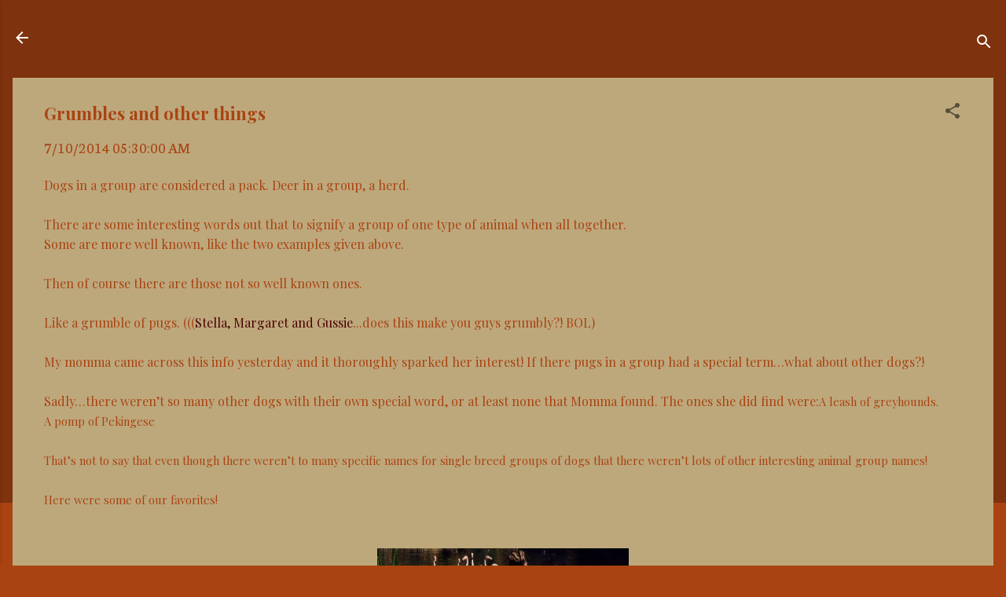

--- FILE ---
content_type: text/html; charset=UTF-8
request_url: https://poodleatplay.blogspot.com/2014/07/grumbles-and-other-things.html
body_size: 34785
content:
<!DOCTYPE html>
<html dir='ltr' lang='en'>
<head>
<meta content='width=device-width, initial-scale=1' name='viewport'/>
<title>Grumbles and other things</title>
<meta content='text/html; charset=UTF-8' http-equiv='Content-Type'/>
<!-- Chrome, Firefox OS and Opera -->
<meta content='#aa4312' name='theme-color'/>
<!-- Windows Phone -->
<meta content='#aa4312' name='msapplication-navbutton-color'/>
<meta content='blogger' name='generator'/>
<link href='https://poodleatplay.blogspot.com/favicon.ico' rel='icon' type='image/x-icon'/>
<link href='http://poodleatplay.blogspot.com/2014/07/grumbles-and-other-things.html' rel='canonical'/>
<link rel="alternate" type="application/atom+xml" title="Poodle At Play - Atom" href="https://poodleatplay.blogspot.com/feeds/posts/default" />
<link rel="alternate" type="application/rss+xml" title="Poodle At Play - RSS" href="https://poodleatplay.blogspot.com/feeds/posts/default?alt=rss" />
<link rel="service.post" type="application/atom+xml" title="Poodle At Play - Atom" href="https://www.blogger.com/feeds/5541009187243342548/posts/default" />

<link rel="alternate" type="application/atom+xml" title="Poodle At Play - Atom" href="https://poodleatplay.blogspot.com/feeds/3829124654469640599/comments/default" />
<!--Can't find substitution for tag [blog.ieCssRetrofitLinks]-->
<link href='https://blogger.googleusercontent.com/img/b/R29vZ2xl/AVvXsEi5IcooLCCQaN_eonBR7W8d2EwjCduGhNsWOJQTHK56WVWRaH_R7lmes_6PNtlaMCVK_AeWrfxaUdd2J3UMk8axR032tdOaaiDZNq3TPcNC9v02xQKtHf9MnJ_gE8tVMYJuDZVJZ5mcKnA/s1600/camargue_1_by_Root64_Stock.jpg' rel='image_src'/>
<meta content='http://poodleatplay.blogspot.com/2014/07/grumbles-and-other-things.html' property='og:url'/>
<meta content='Grumbles and other things' property='og:title'/>
<meta content='A blog containing miniature poodle fun, and pet product reviews' property='og:description'/>
<meta content='https://blogger.googleusercontent.com/img/b/R29vZ2xl/AVvXsEi5IcooLCCQaN_eonBR7W8d2EwjCduGhNsWOJQTHK56WVWRaH_R7lmes_6PNtlaMCVK_AeWrfxaUdd2J3UMk8axR032tdOaaiDZNq3TPcNC9v02xQKtHf9MnJ_gE8tVMYJuDZVJZ5mcKnA/w1200-h630-p-k-no-nu/camargue_1_by_Root64_Stock.jpg' property='og:image'/>
<style type='text/css'>@font-face{font-family:'Damion';font-style:normal;font-weight:400;font-display:swap;src:url(//fonts.gstatic.com/s/damion/v15/hv-XlzJ3KEUe_YZkZGw2EzJwV9J-.woff2)format('woff2');unicode-range:U+0100-02BA,U+02BD-02C5,U+02C7-02CC,U+02CE-02D7,U+02DD-02FF,U+0304,U+0308,U+0329,U+1D00-1DBF,U+1E00-1E9F,U+1EF2-1EFF,U+2020,U+20A0-20AB,U+20AD-20C0,U+2113,U+2C60-2C7F,U+A720-A7FF;}@font-face{font-family:'Damion';font-style:normal;font-weight:400;font-display:swap;src:url(//fonts.gstatic.com/s/damion/v15/hv-XlzJ3KEUe_YZkamw2EzJwVw.woff2)format('woff2');unicode-range:U+0000-00FF,U+0131,U+0152-0153,U+02BB-02BC,U+02C6,U+02DA,U+02DC,U+0304,U+0308,U+0329,U+2000-206F,U+20AC,U+2122,U+2191,U+2193,U+2212,U+2215,U+FEFF,U+FFFD;}@font-face{font-family:'Luckiest Guy';font-style:normal;font-weight:400;font-display:swap;src:url(//fonts.gstatic.com/s/luckiestguy/v25/_gP_1RrxsjcxVyin9l9n_j2hQ952ijl7aSqP.woff2)format('woff2');unicode-range:U+0100-02BA,U+02BD-02C5,U+02C7-02CC,U+02CE-02D7,U+02DD-02FF,U+0304,U+0308,U+0329,U+1D00-1DBF,U+1E00-1E9F,U+1EF2-1EFF,U+2020,U+20A0-20AB,U+20AD-20C0,U+2113,U+2C60-2C7F,U+A720-A7FF;}@font-face{font-family:'Luckiest Guy';font-style:normal;font-weight:400;font-display:swap;src:url(//fonts.gstatic.com/s/luckiestguy/v25/_gP_1RrxsjcxVyin9l9n_j2hTd52ijl7aQ.woff2)format('woff2');unicode-range:U+0000-00FF,U+0131,U+0152-0153,U+02BB-02BC,U+02C6,U+02DA,U+02DC,U+0304,U+0308,U+0329,U+2000-206F,U+20AC,U+2122,U+2191,U+2193,U+2212,U+2215,U+FEFF,U+FFFD;}@font-face{font-family:'Neuton';font-style:normal;font-weight:400;font-display:swap;src:url(//fonts.gstatic.com/s/neuton/v24/UMBTrPtMoH62xUZCwYg6UCj1BoM5.woff2)format('woff2');unicode-range:U+0100-02BA,U+02BD-02C5,U+02C7-02CC,U+02CE-02D7,U+02DD-02FF,U+0304,U+0308,U+0329,U+1D00-1DBF,U+1E00-1E9F,U+1EF2-1EFF,U+2020,U+20A0-20AB,U+20AD-20C0,U+2113,U+2C60-2C7F,U+A720-A7FF;}@font-face{font-family:'Neuton';font-style:normal;font-weight:400;font-display:swap;src:url(//fonts.gstatic.com/s/neuton/v24/UMBTrPtMoH62xUZCz4g6UCj1Bg.woff2)format('woff2');unicode-range:U+0000-00FF,U+0131,U+0152-0153,U+02BB-02BC,U+02C6,U+02DA,U+02DC,U+0304,U+0308,U+0329,U+2000-206F,U+20AC,U+2122,U+2191,U+2193,U+2212,U+2215,U+FEFF,U+FFFD;}@font-face{font-family:'Playfair Display';font-style:italic;font-weight:400;font-display:swap;src:url(//fonts.gstatic.com/s/playfairdisplay/v40/nuFRD-vYSZviVYUb_rj3ij__anPXDTnCjmHKM4nYO7KN_qiTXtXA-X-uE0qEE5Do.woff2)format('woff2');unicode-range:U+0301,U+0400-045F,U+0490-0491,U+04B0-04B1,U+2116;}@font-face{font-family:'Playfair Display';font-style:italic;font-weight:400;font-display:swap;src:url(//fonts.gstatic.com/s/playfairdisplay/v40/nuFRD-vYSZviVYUb_rj3ij__anPXDTnCjmHKM4nYO7KN_qiTXt7A-X-uE0qEE5Do.woff2)format('woff2');unicode-range:U+0102-0103,U+0110-0111,U+0128-0129,U+0168-0169,U+01A0-01A1,U+01AF-01B0,U+0300-0301,U+0303-0304,U+0308-0309,U+0323,U+0329,U+1EA0-1EF9,U+20AB;}@font-face{font-family:'Playfair Display';font-style:italic;font-weight:400;font-display:swap;src:url(//fonts.gstatic.com/s/playfairdisplay/v40/nuFRD-vYSZviVYUb_rj3ij__anPXDTnCjmHKM4nYO7KN_qiTXt_A-X-uE0qEE5Do.woff2)format('woff2');unicode-range:U+0100-02BA,U+02BD-02C5,U+02C7-02CC,U+02CE-02D7,U+02DD-02FF,U+0304,U+0308,U+0329,U+1D00-1DBF,U+1E00-1E9F,U+1EF2-1EFF,U+2020,U+20A0-20AB,U+20AD-20C0,U+2113,U+2C60-2C7F,U+A720-A7FF;}@font-face{font-family:'Playfair Display';font-style:italic;font-weight:400;font-display:swap;src:url(//fonts.gstatic.com/s/playfairdisplay/v40/nuFRD-vYSZviVYUb_rj3ij__anPXDTnCjmHKM4nYO7KN_qiTXtHA-X-uE0qEEw.woff2)format('woff2');unicode-range:U+0000-00FF,U+0131,U+0152-0153,U+02BB-02BC,U+02C6,U+02DA,U+02DC,U+0304,U+0308,U+0329,U+2000-206F,U+20AC,U+2122,U+2191,U+2193,U+2212,U+2215,U+FEFF,U+FFFD;}@font-face{font-family:'Playfair Display';font-style:normal;font-weight:400;font-display:swap;src:url(//fonts.gstatic.com/s/playfairdisplay/v40/nuFiD-vYSZviVYUb_rj3ij__anPXDTjYgEM86xRbPQ.woff2)format('woff2');unicode-range:U+0301,U+0400-045F,U+0490-0491,U+04B0-04B1,U+2116;}@font-face{font-family:'Playfair Display';font-style:normal;font-weight:400;font-display:swap;src:url(//fonts.gstatic.com/s/playfairdisplay/v40/nuFiD-vYSZviVYUb_rj3ij__anPXDTPYgEM86xRbPQ.woff2)format('woff2');unicode-range:U+0102-0103,U+0110-0111,U+0128-0129,U+0168-0169,U+01A0-01A1,U+01AF-01B0,U+0300-0301,U+0303-0304,U+0308-0309,U+0323,U+0329,U+1EA0-1EF9,U+20AB;}@font-face{font-family:'Playfair Display';font-style:normal;font-weight:400;font-display:swap;src:url(//fonts.gstatic.com/s/playfairdisplay/v40/nuFiD-vYSZviVYUb_rj3ij__anPXDTLYgEM86xRbPQ.woff2)format('woff2');unicode-range:U+0100-02BA,U+02BD-02C5,U+02C7-02CC,U+02CE-02D7,U+02DD-02FF,U+0304,U+0308,U+0329,U+1D00-1DBF,U+1E00-1E9F,U+1EF2-1EFF,U+2020,U+20A0-20AB,U+20AD-20C0,U+2113,U+2C60-2C7F,U+A720-A7FF;}@font-face{font-family:'Playfair Display';font-style:normal;font-weight:400;font-display:swap;src:url(//fonts.gstatic.com/s/playfairdisplay/v40/nuFiD-vYSZviVYUb_rj3ij__anPXDTzYgEM86xQ.woff2)format('woff2');unicode-range:U+0000-00FF,U+0131,U+0152-0153,U+02BB-02BC,U+02C6,U+02DA,U+02DC,U+0304,U+0308,U+0329,U+2000-206F,U+20AC,U+2122,U+2191,U+2193,U+2212,U+2215,U+FEFF,U+FFFD;}@font-face{font-family:'Playfair Display';font-style:normal;font-weight:700;font-display:swap;src:url(//fonts.gstatic.com/s/playfairdisplay/v40/nuFiD-vYSZviVYUb_rj3ij__anPXDTjYgEM86xRbPQ.woff2)format('woff2');unicode-range:U+0301,U+0400-045F,U+0490-0491,U+04B0-04B1,U+2116;}@font-face{font-family:'Playfair Display';font-style:normal;font-weight:700;font-display:swap;src:url(//fonts.gstatic.com/s/playfairdisplay/v40/nuFiD-vYSZviVYUb_rj3ij__anPXDTPYgEM86xRbPQ.woff2)format('woff2');unicode-range:U+0102-0103,U+0110-0111,U+0128-0129,U+0168-0169,U+01A0-01A1,U+01AF-01B0,U+0300-0301,U+0303-0304,U+0308-0309,U+0323,U+0329,U+1EA0-1EF9,U+20AB;}@font-face{font-family:'Playfair Display';font-style:normal;font-weight:700;font-display:swap;src:url(//fonts.gstatic.com/s/playfairdisplay/v40/nuFiD-vYSZviVYUb_rj3ij__anPXDTLYgEM86xRbPQ.woff2)format('woff2');unicode-range:U+0100-02BA,U+02BD-02C5,U+02C7-02CC,U+02CE-02D7,U+02DD-02FF,U+0304,U+0308,U+0329,U+1D00-1DBF,U+1E00-1E9F,U+1EF2-1EFF,U+2020,U+20A0-20AB,U+20AD-20C0,U+2113,U+2C60-2C7F,U+A720-A7FF;}@font-face{font-family:'Playfair Display';font-style:normal;font-weight:700;font-display:swap;src:url(//fonts.gstatic.com/s/playfairdisplay/v40/nuFiD-vYSZviVYUb_rj3ij__anPXDTzYgEM86xQ.woff2)format('woff2');unicode-range:U+0000-00FF,U+0131,U+0152-0153,U+02BB-02BC,U+02C6,U+02DA,U+02DC,U+0304,U+0308,U+0329,U+2000-206F,U+20AC,U+2122,U+2191,U+2193,U+2212,U+2215,U+FEFF,U+FFFD;}@font-face{font-family:'Playfair Display';font-style:normal;font-weight:900;font-display:swap;src:url(//fonts.gstatic.com/s/playfairdisplay/v40/nuFiD-vYSZviVYUb_rj3ij__anPXDTjYgEM86xRbPQ.woff2)format('woff2');unicode-range:U+0301,U+0400-045F,U+0490-0491,U+04B0-04B1,U+2116;}@font-face{font-family:'Playfair Display';font-style:normal;font-weight:900;font-display:swap;src:url(//fonts.gstatic.com/s/playfairdisplay/v40/nuFiD-vYSZviVYUb_rj3ij__anPXDTPYgEM86xRbPQ.woff2)format('woff2');unicode-range:U+0102-0103,U+0110-0111,U+0128-0129,U+0168-0169,U+01A0-01A1,U+01AF-01B0,U+0300-0301,U+0303-0304,U+0308-0309,U+0323,U+0329,U+1EA0-1EF9,U+20AB;}@font-face{font-family:'Playfair Display';font-style:normal;font-weight:900;font-display:swap;src:url(//fonts.gstatic.com/s/playfairdisplay/v40/nuFiD-vYSZviVYUb_rj3ij__anPXDTLYgEM86xRbPQ.woff2)format('woff2');unicode-range:U+0100-02BA,U+02BD-02C5,U+02C7-02CC,U+02CE-02D7,U+02DD-02FF,U+0304,U+0308,U+0329,U+1D00-1DBF,U+1E00-1E9F,U+1EF2-1EFF,U+2020,U+20A0-20AB,U+20AD-20C0,U+2113,U+2C60-2C7F,U+A720-A7FF;}@font-face{font-family:'Playfair Display';font-style:normal;font-weight:900;font-display:swap;src:url(//fonts.gstatic.com/s/playfairdisplay/v40/nuFiD-vYSZviVYUb_rj3ij__anPXDTzYgEM86xQ.woff2)format('woff2');unicode-range:U+0000-00FF,U+0131,U+0152-0153,U+02BB-02BC,U+02C6,U+02DA,U+02DC,U+0304,U+0308,U+0329,U+2000-206F,U+20AC,U+2122,U+2191,U+2193,U+2212,U+2215,U+FEFF,U+FFFD;}@font-face{font-family:'Roboto';font-style:italic;font-weight:300;font-stretch:100%;font-display:swap;src:url(//fonts.gstatic.com/s/roboto/v50/KFOKCnqEu92Fr1Mu53ZEC9_Vu3r1gIhOszmOClHrs6ljXfMMLt_QuAX-k3Yi128m0kN2.woff2)format('woff2');unicode-range:U+0460-052F,U+1C80-1C8A,U+20B4,U+2DE0-2DFF,U+A640-A69F,U+FE2E-FE2F;}@font-face{font-family:'Roboto';font-style:italic;font-weight:300;font-stretch:100%;font-display:swap;src:url(//fonts.gstatic.com/s/roboto/v50/KFOKCnqEu92Fr1Mu53ZEC9_Vu3r1gIhOszmOClHrs6ljXfMMLt_QuAz-k3Yi128m0kN2.woff2)format('woff2');unicode-range:U+0301,U+0400-045F,U+0490-0491,U+04B0-04B1,U+2116;}@font-face{font-family:'Roboto';font-style:italic;font-weight:300;font-stretch:100%;font-display:swap;src:url(//fonts.gstatic.com/s/roboto/v50/KFOKCnqEu92Fr1Mu53ZEC9_Vu3r1gIhOszmOClHrs6ljXfMMLt_QuAT-k3Yi128m0kN2.woff2)format('woff2');unicode-range:U+1F00-1FFF;}@font-face{font-family:'Roboto';font-style:italic;font-weight:300;font-stretch:100%;font-display:swap;src:url(//fonts.gstatic.com/s/roboto/v50/KFOKCnqEu92Fr1Mu53ZEC9_Vu3r1gIhOszmOClHrs6ljXfMMLt_QuAv-k3Yi128m0kN2.woff2)format('woff2');unicode-range:U+0370-0377,U+037A-037F,U+0384-038A,U+038C,U+038E-03A1,U+03A3-03FF;}@font-face{font-family:'Roboto';font-style:italic;font-weight:300;font-stretch:100%;font-display:swap;src:url(//fonts.gstatic.com/s/roboto/v50/KFOKCnqEu92Fr1Mu53ZEC9_Vu3r1gIhOszmOClHrs6ljXfMMLt_QuHT-k3Yi128m0kN2.woff2)format('woff2');unicode-range:U+0302-0303,U+0305,U+0307-0308,U+0310,U+0312,U+0315,U+031A,U+0326-0327,U+032C,U+032F-0330,U+0332-0333,U+0338,U+033A,U+0346,U+034D,U+0391-03A1,U+03A3-03A9,U+03B1-03C9,U+03D1,U+03D5-03D6,U+03F0-03F1,U+03F4-03F5,U+2016-2017,U+2034-2038,U+203C,U+2040,U+2043,U+2047,U+2050,U+2057,U+205F,U+2070-2071,U+2074-208E,U+2090-209C,U+20D0-20DC,U+20E1,U+20E5-20EF,U+2100-2112,U+2114-2115,U+2117-2121,U+2123-214F,U+2190,U+2192,U+2194-21AE,U+21B0-21E5,U+21F1-21F2,U+21F4-2211,U+2213-2214,U+2216-22FF,U+2308-230B,U+2310,U+2319,U+231C-2321,U+2336-237A,U+237C,U+2395,U+239B-23B7,U+23D0,U+23DC-23E1,U+2474-2475,U+25AF,U+25B3,U+25B7,U+25BD,U+25C1,U+25CA,U+25CC,U+25FB,U+266D-266F,U+27C0-27FF,U+2900-2AFF,U+2B0E-2B11,U+2B30-2B4C,U+2BFE,U+3030,U+FF5B,U+FF5D,U+1D400-1D7FF,U+1EE00-1EEFF;}@font-face{font-family:'Roboto';font-style:italic;font-weight:300;font-stretch:100%;font-display:swap;src:url(//fonts.gstatic.com/s/roboto/v50/KFOKCnqEu92Fr1Mu53ZEC9_Vu3r1gIhOszmOClHrs6ljXfMMLt_QuGb-k3Yi128m0kN2.woff2)format('woff2');unicode-range:U+0001-000C,U+000E-001F,U+007F-009F,U+20DD-20E0,U+20E2-20E4,U+2150-218F,U+2190,U+2192,U+2194-2199,U+21AF,U+21E6-21F0,U+21F3,U+2218-2219,U+2299,U+22C4-22C6,U+2300-243F,U+2440-244A,U+2460-24FF,U+25A0-27BF,U+2800-28FF,U+2921-2922,U+2981,U+29BF,U+29EB,U+2B00-2BFF,U+4DC0-4DFF,U+FFF9-FFFB,U+10140-1018E,U+10190-1019C,U+101A0,U+101D0-101FD,U+102E0-102FB,U+10E60-10E7E,U+1D2C0-1D2D3,U+1D2E0-1D37F,U+1F000-1F0FF,U+1F100-1F1AD,U+1F1E6-1F1FF,U+1F30D-1F30F,U+1F315,U+1F31C,U+1F31E,U+1F320-1F32C,U+1F336,U+1F378,U+1F37D,U+1F382,U+1F393-1F39F,U+1F3A7-1F3A8,U+1F3AC-1F3AF,U+1F3C2,U+1F3C4-1F3C6,U+1F3CA-1F3CE,U+1F3D4-1F3E0,U+1F3ED,U+1F3F1-1F3F3,U+1F3F5-1F3F7,U+1F408,U+1F415,U+1F41F,U+1F426,U+1F43F,U+1F441-1F442,U+1F444,U+1F446-1F449,U+1F44C-1F44E,U+1F453,U+1F46A,U+1F47D,U+1F4A3,U+1F4B0,U+1F4B3,U+1F4B9,U+1F4BB,U+1F4BF,U+1F4C8-1F4CB,U+1F4D6,U+1F4DA,U+1F4DF,U+1F4E3-1F4E6,U+1F4EA-1F4ED,U+1F4F7,U+1F4F9-1F4FB,U+1F4FD-1F4FE,U+1F503,U+1F507-1F50B,U+1F50D,U+1F512-1F513,U+1F53E-1F54A,U+1F54F-1F5FA,U+1F610,U+1F650-1F67F,U+1F687,U+1F68D,U+1F691,U+1F694,U+1F698,U+1F6AD,U+1F6B2,U+1F6B9-1F6BA,U+1F6BC,U+1F6C6-1F6CF,U+1F6D3-1F6D7,U+1F6E0-1F6EA,U+1F6F0-1F6F3,U+1F6F7-1F6FC,U+1F700-1F7FF,U+1F800-1F80B,U+1F810-1F847,U+1F850-1F859,U+1F860-1F887,U+1F890-1F8AD,U+1F8B0-1F8BB,U+1F8C0-1F8C1,U+1F900-1F90B,U+1F93B,U+1F946,U+1F984,U+1F996,U+1F9E9,U+1FA00-1FA6F,U+1FA70-1FA7C,U+1FA80-1FA89,U+1FA8F-1FAC6,U+1FACE-1FADC,U+1FADF-1FAE9,U+1FAF0-1FAF8,U+1FB00-1FBFF;}@font-face{font-family:'Roboto';font-style:italic;font-weight:300;font-stretch:100%;font-display:swap;src:url(//fonts.gstatic.com/s/roboto/v50/KFOKCnqEu92Fr1Mu53ZEC9_Vu3r1gIhOszmOClHrs6ljXfMMLt_QuAf-k3Yi128m0kN2.woff2)format('woff2');unicode-range:U+0102-0103,U+0110-0111,U+0128-0129,U+0168-0169,U+01A0-01A1,U+01AF-01B0,U+0300-0301,U+0303-0304,U+0308-0309,U+0323,U+0329,U+1EA0-1EF9,U+20AB;}@font-face{font-family:'Roboto';font-style:italic;font-weight:300;font-stretch:100%;font-display:swap;src:url(//fonts.gstatic.com/s/roboto/v50/KFOKCnqEu92Fr1Mu53ZEC9_Vu3r1gIhOszmOClHrs6ljXfMMLt_QuAb-k3Yi128m0kN2.woff2)format('woff2');unicode-range:U+0100-02BA,U+02BD-02C5,U+02C7-02CC,U+02CE-02D7,U+02DD-02FF,U+0304,U+0308,U+0329,U+1D00-1DBF,U+1E00-1E9F,U+1EF2-1EFF,U+2020,U+20A0-20AB,U+20AD-20C0,U+2113,U+2C60-2C7F,U+A720-A7FF;}@font-face{font-family:'Roboto';font-style:italic;font-weight:300;font-stretch:100%;font-display:swap;src:url(//fonts.gstatic.com/s/roboto/v50/KFOKCnqEu92Fr1Mu53ZEC9_Vu3r1gIhOszmOClHrs6ljXfMMLt_QuAj-k3Yi128m0g.woff2)format('woff2');unicode-range:U+0000-00FF,U+0131,U+0152-0153,U+02BB-02BC,U+02C6,U+02DA,U+02DC,U+0304,U+0308,U+0329,U+2000-206F,U+20AC,U+2122,U+2191,U+2193,U+2212,U+2215,U+FEFF,U+FFFD;}@font-face{font-family:'Roboto';font-style:normal;font-weight:400;font-stretch:100%;font-display:swap;src:url(//fonts.gstatic.com/s/roboto/v50/KFO7CnqEu92Fr1ME7kSn66aGLdTylUAMa3GUBHMdazTgWw.woff2)format('woff2');unicode-range:U+0460-052F,U+1C80-1C8A,U+20B4,U+2DE0-2DFF,U+A640-A69F,U+FE2E-FE2F;}@font-face{font-family:'Roboto';font-style:normal;font-weight:400;font-stretch:100%;font-display:swap;src:url(//fonts.gstatic.com/s/roboto/v50/KFO7CnqEu92Fr1ME7kSn66aGLdTylUAMa3iUBHMdazTgWw.woff2)format('woff2');unicode-range:U+0301,U+0400-045F,U+0490-0491,U+04B0-04B1,U+2116;}@font-face{font-family:'Roboto';font-style:normal;font-weight:400;font-stretch:100%;font-display:swap;src:url(//fonts.gstatic.com/s/roboto/v50/KFO7CnqEu92Fr1ME7kSn66aGLdTylUAMa3CUBHMdazTgWw.woff2)format('woff2');unicode-range:U+1F00-1FFF;}@font-face{font-family:'Roboto';font-style:normal;font-weight:400;font-stretch:100%;font-display:swap;src:url(//fonts.gstatic.com/s/roboto/v50/KFO7CnqEu92Fr1ME7kSn66aGLdTylUAMa3-UBHMdazTgWw.woff2)format('woff2');unicode-range:U+0370-0377,U+037A-037F,U+0384-038A,U+038C,U+038E-03A1,U+03A3-03FF;}@font-face{font-family:'Roboto';font-style:normal;font-weight:400;font-stretch:100%;font-display:swap;src:url(//fonts.gstatic.com/s/roboto/v50/KFO7CnqEu92Fr1ME7kSn66aGLdTylUAMawCUBHMdazTgWw.woff2)format('woff2');unicode-range:U+0302-0303,U+0305,U+0307-0308,U+0310,U+0312,U+0315,U+031A,U+0326-0327,U+032C,U+032F-0330,U+0332-0333,U+0338,U+033A,U+0346,U+034D,U+0391-03A1,U+03A3-03A9,U+03B1-03C9,U+03D1,U+03D5-03D6,U+03F0-03F1,U+03F4-03F5,U+2016-2017,U+2034-2038,U+203C,U+2040,U+2043,U+2047,U+2050,U+2057,U+205F,U+2070-2071,U+2074-208E,U+2090-209C,U+20D0-20DC,U+20E1,U+20E5-20EF,U+2100-2112,U+2114-2115,U+2117-2121,U+2123-214F,U+2190,U+2192,U+2194-21AE,U+21B0-21E5,U+21F1-21F2,U+21F4-2211,U+2213-2214,U+2216-22FF,U+2308-230B,U+2310,U+2319,U+231C-2321,U+2336-237A,U+237C,U+2395,U+239B-23B7,U+23D0,U+23DC-23E1,U+2474-2475,U+25AF,U+25B3,U+25B7,U+25BD,U+25C1,U+25CA,U+25CC,U+25FB,U+266D-266F,U+27C0-27FF,U+2900-2AFF,U+2B0E-2B11,U+2B30-2B4C,U+2BFE,U+3030,U+FF5B,U+FF5D,U+1D400-1D7FF,U+1EE00-1EEFF;}@font-face{font-family:'Roboto';font-style:normal;font-weight:400;font-stretch:100%;font-display:swap;src:url(//fonts.gstatic.com/s/roboto/v50/KFO7CnqEu92Fr1ME7kSn66aGLdTylUAMaxKUBHMdazTgWw.woff2)format('woff2');unicode-range:U+0001-000C,U+000E-001F,U+007F-009F,U+20DD-20E0,U+20E2-20E4,U+2150-218F,U+2190,U+2192,U+2194-2199,U+21AF,U+21E6-21F0,U+21F3,U+2218-2219,U+2299,U+22C4-22C6,U+2300-243F,U+2440-244A,U+2460-24FF,U+25A0-27BF,U+2800-28FF,U+2921-2922,U+2981,U+29BF,U+29EB,U+2B00-2BFF,U+4DC0-4DFF,U+FFF9-FFFB,U+10140-1018E,U+10190-1019C,U+101A0,U+101D0-101FD,U+102E0-102FB,U+10E60-10E7E,U+1D2C0-1D2D3,U+1D2E0-1D37F,U+1F000-1F0FF,U+1F100-1F1AD,U+1F1E6-1F1FF,U+1F30D-1F30F,U+1F315,U+1F31C,U+1F31E,U+1F320-1F32C,U+1F336,U+1F378,U+1F37D,U+1F382,U+1F393-1F39F,U+1F3A7-1F3A8,U+1F3AC-1F3AF,U+1F3C2,U+1F3C4-1F3C6,U+1F3CA-1F3CE,U+1F3D4-1F3E0,U+1F3ED,U+1F3F1-1F3F3,U+1F3F5-1F3F7,U+1F408,U+1F415,U+1F41F,U+1F426,U+1F43F,U+1F441-1F442,U+1F444,U+1F446-1F449,U+1F44C-1F44E,U+1F453,U+1F46A,U+1F47D,U+1F4A3,U+1F4B0,U+1F4B3,U+1F4B9,U+1F4BB,U+1F4BF,U+1F4C8-1F4CB,U+1F4D6,U+1F4DA,U+1F4DF,U+1F4E3-1F4E6,U+1F4EA-1F4ED,U+1F4F7,U+1F4F9-1F4FB,U+1F4FD-1F4FE,U+1F503,U+1F507-1F50B,U+1F50D,U+1F512-1F513,U+1F53E-1F54A,U+1F54F-1F5FA,U+1F610,U+1F650-1F67F,U+1F687,U+1F68D,U+1F691,U+1F694,U+1F698,U+1F6AD,U+1F6B2,U+1F6B9-1F6BA,U+1F6BC,U+1F6C6-1F6CF,U+1F6D3-1F6D7,U+1F6E0-1F6EA,U+1F6F0-1F6F3,U+1F6F7-1F6FC,U+1F700-1F7FF,U+1F800-1F80B,U+1F810-1F847,U+1F850-1F859,U+1F860-1F887,U+1F890-1F8AD,U+1F8B0-1F8BB,U+1F8C0-1F8C1,U+1F900-1F90B,U+1F93B,U+1F946,U+1F984,U+1F996,U+1F9E9,U+1FA00-1FA6F,U+1FA70-1FA7C,U+1FA80-1FA89,U+1FA8F-1FAC6,U+1FACE-1FADC,U+1FADF-1FAE9,U+1FAF0-1FAF8,U+1FB00-1FBFF;}@font-face{font-family:'Roboto';font-style:normal;font-weight:400;font-stretch:100%;font-display:swap;src:url(//fonts.gstatic.com/s/roboto/v50/KFO7CnqEu92Fr1ME7kSn66aGLdTylUAMa3OUBHMdazTgWw.woff2)format('woff2');unicode-range:U+0102-0103,U+0110-0111,U+0128-0129,U+0168-0169,U+01A0-01A1,U+01AF-01B0,U+0300-0301,U+0303-0304,U+0308-0309,U+0323,U+0329,U+1EA0-1EF9,U+20AB;}@font-face{font-family:'Roboto';font-style:normal;font-weight:400;font-stretch:100%;font-display:swap;src:url(//fonts.gstatic.com/s/roboto/v50/KFO7CnqEu92Fr1ME7kSn66aGLdTylUAMa3KUBHMdazTgWw.woff2)format('woff2');unicode-range:U+0100-02BA,U+02BD-02C5,U+02C7-02CC,U+02CE-02D7,U+02DD-02FF,U+0304,U+0308,U+0329,U+1D00-1DBF,U+1E00-1E9F,U+1EF2-1EFF,U+2020,U+20A0-20AB,U+20AD-20C0,U+2113,U+2C60-2C7F,U+A720-A7FF;}@font-face{font-family:'Roboto';font-style:normal;font-weight:400;font-stretch:100%;font-display:swap;src:url(//fonts.gstatic.com/s/roboto/v50/KFO7CnqEu92Fr1ME7kSn66aGLdTylUAMa3yUBHMdazQ.woff2)format('woff2');unicode-range:U+0000-00FF,U+0131,U+0152-0153,U+02BB-02BC,U+02C6,U+02DA,U+02DC,U+0304,U+0308,U+0329,U+2000-206F,U+20AC,U+2122,U+2191,U+2193,U+2212,U+2215,U+FEFF,U+FFFD;}@font-face{font-family:'Roboto';font-style:normal;font-weight:700;font-stretch:100%;font-display:swap;src:url(//fonts.gstatic.com/s/roboto/v50/KFO7CnqEu92Fr1ME7kSn66aGLdTylUAMa3GUBHMdazTgWw.woff2)format('woff2');unicode-range:U+0460-052F,U+1C80-1C8A,U+20B4,U+2DE0-2DFF,U+A640-A69F,U+FE2E-FE2F;}@font-face{font-family:'Roboto';font-style:normal;font-weight:700;font-stretch:100%;font-display:swap;src:url(//fonts.gstatic.com/s/roboto/v50/KFO7CnqEu92Fr1ME7kSn66aGLdTylUAMa3iUBHMdazTgWw.woff2)format('woff2');unicode-range:U+0301,U+0400-045F,U+0490-0491,U+04B0-04B1,U+2116;}@font-face{font-family:'Roboto';font-style:normal;font-weight:700;font-stretch:100%;font-display:swap;src:url(//fonts.gstatic.com/s/roboto/v50/KFO7CnqEu92Fr1ME7kSn66aGLdTylUAMa3CUBHMdazTgWw.woff2)format('woff2');unicode-range:U+1F00-1FFF;}@font-face{font-family:'Roboto';font-style:normal;font-weight:700;font-stretch:100%;font-display:swap;src:url(//fonts.gstatic.com/s/roboto/v50/KFO7CnqEu92Fr1ME7kSn66aGLdTylUAMa3-UBHMdazTgWw.woff2)format('woff2');unicode-range:U+0370-0377,U+037A-037F,U+0384-038A,U+038C,U+038E-03A1,U+03A3-03FF;}@font-face{font-family:'Roboto';font-style:normal;font-weight:700;font-stretch:100%;font-display:swap;src:url(//fonts.gstatic.com/s/roboto/v50/KFO7CnqEu92Fr1ME7kSn66aGLdTylUAMawCUBHMdazTgWw.woff2)format('woff2');unicode-range:U+0302-0303,U+0305,U+0307-0308,U+0310,U+0312,U+0315,U+031A,U+0326-0327,U+032C,U+032F-0330,U+0332-0333,U+0338,U+033A,U+0346,U+034D,U+0391-03A1,U+03A3-03A9,U+03B1-03C9,U+03D1,U+03D5-03D6,U+03F0-03F1,U+03F4-03F5,U+2016-2017,U+2034-2038,U+203C,U+2040,U+2043,U+2047,U+2050,U+2057,U+205F,U+2070-2071,U+2074-208E,U+2090-209C,U+20D0-20DC,U+20E1,U+20E5-20EF,U+2100-2112,U+2114-2115,U+2117-2121,U+2123-214F,U+2190,U+2192,U+2194-21AE,U+21B0-21E5,U+21F1-21F2,U+21F4-2211,U+2213-2214,U+2216-22FF,U+2308-230B,U+2310,U+2319,U+231C-2321,U+2336-237A,U+237C,U+2395,U+239B-23B7,U+23D0,U+23DC-23E1,U+2474-2475,U+25AF,U+25B3,U+25B7,U+25BD,U+25C1,U+25CA,U+25CC,U+25FB,U+266D-266F,U+27C0-27FF,U+2900-2AFF,U+2B0E-2B11,U+2B30-2B4C,U+2BFE,U+3030,U+FF5B,U+FF5D,U+1D400-1D7FF,U+1EE00-1EEFF;}@font-face{font-family:'Roboto';font-style:normal;font-weight:700;font-stretch:100%;font-display:swap;src:url(//fonts.gstatic.com/s/roboto/v50/KFO7CnqEu92Fr1ME7kSn66aGLdTylUAMaxKUBHMdazTgWw.woff2)format('woff2');unicode-range:U+0001-000C,U+000E-001F,U+007F-009F,U+20DD-20E0,U+20E2-20E4,U+2150-218F,U+2190,U+2192,U+2194-2199,U+21AF,U+21E6-21F0,U+21F3,U+2218-2219,U+2299,U+22C4-22C6,U+2300-243F,U+2440-244A,U+2460-24FF,U+25A0-27BF,U+2800-28FF,U+2921-2922,U+2981,U+29BF,U+29EB,U+2B00-2BFF,U+4DC0-4DFF,U+FFF9-FFFB,U+10140-1018E,U+10190-1019C,U+101A0,U+101D0-101FD,U+102E0-102FB,U+10E60-10E7E,U+1D2C0-1D2D3,U+1D2E0-1D37F,U+1F000-1F0FF,U+1F100-1F1AD,U+1F1E6-1F1FF,U+1F30D-1F30F,U+1F315,U+1F31C,U+1F31E,U+1F320-1F32C,U+1F336,U+1F378,U+1F37D,U+1F382,U+1F393-1F39F,U+1F3A7-1F3A8,U+1F3AC-1F3AF,U+1F3C2,U+1F3C4-1F3C6,U+1F3CA-1F3CE,U+1F3D4-1F3E0,U+1F3ED,U+1F3F1-1F3F3,U+1F3F5-1F3F7,U+1F408,U+1F415,U+1F41F,U+1F426,U+1F43F,U+1F441-1F442,U+1F444,U+1F446-1F449,U+1F44C-1F44E,U+1F453,U+1F46A,U+1F47D,U+1F4A3,U+1F4B0,U+1F4B3,U+1F4B9,U+1F4BB,U+1F4BF,U+1F4C8-1F4CB,U+1F4D6,U+1F4DA,U+1F4DF,U+1F4E3-1F4E6,U+1F4EA-1F4ED,U+1F4F7,U+1F4F9-1F4FB,U+1F4FD-1F4FE,U+1F503,U+1F507-1F50B,U+1F50D,U+1F512-1F513,U+1F53E-1F54A,U+1F54F-1F5FA,U+1F610,U+1F650-1F67F,U+1F687,U+1F68D,U+1F691,U+1F694,U+1F698,U+1F6AD,U+1F6B2,U+1F6B9-1F6BA,U+1F6BC,U+1F6C6-1F6CF,U+1F6D3-1F6D7,U+1F6E0-1F6EA,U+1F6F0-1F6F3,U+1F6F7-1F6FC,U+1F700-1F7FF,U+1F800-1F80B,U+1F810-1F847,U+1F850-1F859,U+1F860-1F887,U+1F890-1F8AD,U+1F8B0-1F8BB,U+1F8C0-1F8C1,U+1F900-1F90B,U+1F93B,U+1F946,U+1F984,U+1F996,U+1F9E9,U+1FA00-1FA6F,U+1FA70-1FA7C,U+1FA80-1FA89,U+1FA8F-1FAC6,U+1FACE-1FADC,U+1FADF-1FAE9,U+1FAF0-1FAF8,U+1FB00-1FBFF;}@font-face{font-family:'Roboto';font-style:normal;font-weight:700;font-stretch:100%;font-display:swap;src:url(//fonts.gstatic.com/s/roboto/v50/KFO7CnqEu92Fr1ME7kSn66aGLdTylUAMa3OUBHMdazTgWw.woff2)format('woff2');unicode-range:U+0102-0103,U+0110-0111,U+0128-0129,U+0168-0169,U+01A0-01A1,U+01AF-01B0,U+0300-0301,U+0303-0304,U+0308-0309,U+0323,U+0329,U+1EA0-1EF9,U+20AB;}@font-face{font-family:'Roboto';font-style:normal;font-weight:700;font-stretch:100%;font-display:swap;src:url(//fonts.gstatic.com/s/roboto/v50/KFO7CnqEu92Fr1ME7kSn66aGLdTylUAMa3KUBHMdazTgWw.woff2)format('woff2');unicode-range:U+0100-02BA,U+02BD-02C5,U+02C7-02CC,U+02CE-02D7,U+02DD-02FF,U+0304,U+0308,U+0329,U+1D00-1DBF,U+1E00-1E9F,U+1EF2-1EFF,U+2020,U+20A0-20AB,U+20AD-20C0,U+2113,U+2C60-2C7F,U+A720-A7FF;}@font-face{font-family:'Roboto';font-style:normal;font-weight:700;font-stretch:100%;font-display:swap;src:url(//fonts.gstatic.com/s/roboto/v50/KFO7CnqEu92Fr1ME7kSn66aGLdTylUAMa3yUBHMdazQ.woff2)format('woff2');unicode-range:U+0000-00FF,U+0131,U+0152-0153,U+02BB-02BC,U+02C6,U+02DA,U+02DC,U+0304,U+0308,U+0329,U+2000-206F,U+20AC,U+2122,U+2191,U+2193,U+2212,U+2215,U+FEFF,U+FFFD;}</style>
<style id='page-skin-1' type='text/css'><!--
/*! normalize.css v3.0.1 | MIT License | git.io/normalize */html{font-family:sans-serif;-ms-text-size-adjust:100%;-webkit-text-size-adjust:100%}body{margin:0}article,aside,details,figcaption,figure,footer,header,hgroup,main,nav,section,summary{display:block}audio,canvas,progress,video{display:inline-block;vertical-align:baseline}audio:not([controls]){display:none;height:0}[hidden],template{display:none}a{background:transparent}a:active,a:hover{outline:0}abbr[title]{border-bottom:1px dotted}b,strong{font-weight:bold}dfn{font-style:italic}h1{font-size:2em;margin:.67em 0}mark{background:#ff0;color:#000 bgproperties="fixed"}small{font-size:80%}sub,sup{font-size:75%;line-height:0;position:relative;vertical-align:baseline}sup{top:-0.5em}sub{bottom:-0.25em}img{border:0}svg:not(:root){overflow:hidden}figure{margin:1em 40px}hr{-moz-box-sizing:content-box;box-sizing:content-box;height:0}pre{overflow:auto}code,kbd,pre,samp{font-family:monospace,monospace;font-size:1em}button,input,optgroup,select,textarea{color:inherit;font:inherit;margin:0}button{overflow:visible}button,select{text-transform:none}button,html input[type="button"],input[type="reset"],input[type="submit"]{-webkit-appearance:button;cursor:pointer}button[disabled],html input[disabled]{cursor:default}button::-moz-focus-inner,input::-moz-focus-inner{border:0;padding:0}input{line-height:normal}input[type="checkbox"],input[type="radio"]{box-sizing:border-box;padding:0}input[type="number"]::-webkit-inner-spin-button,input[type="number"]::-webkit-outer-spin-button{height:auto}input[type="search"]{-webkit-appearance:textfield;-moz-box-sizing:content-box;-webkit-box-sizing:content-box;box-sizing:content-box}input[type="search"]::-webkit-search-cancel-button,input[type="search"]::-webkit-search-decoration{-webkit-appearance:none}fieldset{border:1px solid #c0c0c0;margin:0 2px;padding:.35em .625em .75em}legend{border:0;padding:0}textarea{overflow:auto}optgroup{font-weight:bold}table{border-collapse:collapse;border-spacing:0}td,th{padding:0}
/*!************************************************
* Blogger Template Style
* Name: Contempo
**************************************************/
body {
overflow-wrap: break-word;
word-break: break-word;
word-wrap: break-word;
}
.hidden {
display: none;
}
.invisible {
visibility: hidden;
}
.container::after,
.float-container::after {
clear: both;
content: '';
display: table;
}
.clearboth {
clear: both;
}
.dim-overlay {
background-color: rgba(0, 0, 0, 0.54);
height: 100vh;
left: 0;
position: fixed;
top: 0;
width: 100%;
}
#sharing-dim-overlay {
background-color: transparent;
}
.loading-spinner-large {
-webkit-animation: mspin-rotate 1568.63ms infinite linear;
animation: mspin-rotate 1568.63ms infinite linear;
height: 48px;
overflow: hidden;
position: absolute;
width: 48px;
z-index: 200;
}
.loading-spinner-large > div {
-webkit-animation: mspin-revrot 5332ms infinite steps(4);
animation: mspin-revrot 5332ms infinite steps(4);
}
.loading-spinner-large > div > div {
-webkit-animation: mspin-singlecolor-large-film 1333ms infinite steps(81);
animation: mspin-singlecolor-large-film 1333ms infinite steps(81);
background-size: 100%;
height: 48px;
width: 3888px;
}
.mspin-black-large > div > div,
.mspin-grey_54-large > div > div {
background-image: url(https://www.blogblog.com/indie/mspin_black_large.svg);
}
.mspin-white-large > div > div {
background-image: url(https://www.blogblog.com/indie/mspin_white_large.svg);
}
.mspin-grey_54-large {
opacity: .54;
}
@-webkit-keyframes mspin-singlecolor-large-film {
from {
-webkit-transform: translateX(0);
transform: translateX(0);
}
to {
-webkit-transform: translateX(-3888px);
transform: translateX(-3888px);
}
}
@keyframes mspin-singlecolor-large-film {
from {
-webkit-transform: translateX(0);
transform: translateX(0);
}
to {
-webkit-transform: translateX(-3888px);
transform: translateX(-3888px);
}
}
@-webkit-keyframes mspin-rotate {
from {
-webkit-transform: rotate(0deg);
transform: rotate(0deg);
}
to {
-webkit-transform: rotate(360deg);
transform: rotate(360deg);
}
}
@keyframes mspin-rotate {
from {
-webkit-transform: rotate(0deg);
transform: rotate(0deg);
}
to {
-webkit-transform: rotate(360deg);
transform: rotate(360deg);
}
}
@-webkit-keyframes mspin-revrot {
from {
-webkit-transform: rotate(0deg);
transform: rotate(0deg);
}
to {
-webkit-transform: rotate(-360deg);
transform: rotate(-360deg);
}
}
@keyframes mspin-revrot {
from {
-webkit-transform: rotate(0deg);
transform: rotate(0deg);
}
to {
-webkit-transform: rotate(-360deg);
transform: rotate(-360deg);
}
}
input::-ms-clear {
display: none;
}
.blogger-logo,
.svg-icon-24.blogger-logo {
fill: #ff9800;
opacity: 1.0;
}
.skip-navigation {
background-color: #fff;
box-sizing: border-box;
color: #000;
display: block;
height: 0;
left: 0;
line-height: 50px;
overflow: hidden;
padding-top: 0;
position: fixed;
text-align: center;
top: 0;
-webkit-transition: box-shadow 0.3s, height 0.3s, padding-top 0.3s;
transition: box-shadow 0.3s, height 0.3s, padding-top 0.3s;
width: 100%;
z-index: 900;
}
.skip-navigation:focus {
box-shadow: 0 4px 5px 0 rgba(0, 0, 0, 0.14), 0 1px 10px 0 rgba(0, 0, 0, 0.12), 0 2px 4px -1px rgba(0, 0, 0, 0.2);
height: 50px;
}
#main {
outline: none;
}
.main-heading {
position: absolute;
clip: rect(1px, 1px, 1px, 1px);
padding: 0;
border: 0;
height: 1px;
width: 1px;
overflow: hidden;
}
.widget.Attribution {
margin-top: 1em;
text-align: center;
}
.widget.Attribution .blogger img,
.widget.Attribution .blogger svg {
vertical-align: bottom;
}
.widget.Attribution .blogger img {
margin-right: 0.5em;
}
.widget.Attribution div {
line-height: 24px;
margin-top: 0.5em;
}
.widget.Attribution .image-attribution,
.widget.Attribution .copyright {
font-size: 0.7em;
margin-top: 1.5em;
}
.item-control {
display: none;
}
.BLOG_mobile_video_class {
display: none;
}
.bg-photo {
background-attachment: scroll !important;
}
body .CSS_LIGHTBOX {
z-index: 900;
}
.extendable .show-more,
.extendable .show-less {
border-color: #4c0000;
color: #4c0000;
margin-top: 8px;
}
.extendable .show-more.hidden,
.extendable .show-less.hidden {
display: none;
}
.inline-ad {
display: none;
max-width: 100%;
overflow: hidden;
}
.adsbygoogle {
display: block;
}
#cookieChoiceInfo {
bottom: 0;
top: auto;
}
iframe.b-hbp-video {
border: 0;
}
.post-body img {
max-width: 100%;
}
.post-body iframe {
max-width: 100%;
}
.post-body a[imageanchor="1"] {
display: inline-block;
}
.byline {
margin-right: 1em;
}
.byline:last-child {
margin-right: 0;
}
.link-copied-dialog {
max-width: 520px;
outline: 0;
}
.link-copied-dialog .modal-dialog-buttons {
margin-top: 8px;
}
.link-copied-dialog .goog-buttonset-default {
background: transparent;
border: 0;
color: #4c0000;
}
.link-copied-dialog .goog-buttonset-default:focus {
outline: 0;
}
.paging-control-container {
margin-bottom: 16px;
}
.paging-control-container .paging-control {
display: inline-block;
}
.paging-control-container .paging-control,
.paging-control-container .comment-range-text::after {
color: #4c0000;
}
.paging-control-container .paging-control,
.paging-control-container .comment-range-text {
margin-right: 8px;
}
.paging-control-container .paging-control::after,
.paging-control-container .comment-range-text::after {
content: '\00B7';
cursor: default;
padding-left: 8px;
pointer-events: none;
}
.paging-control-container .paging-control:last-child::after,
.paging-control-container .comment-range-text:last-child::after {
content: none;
}
.byline.reactions iframe {
height: 20px;
}
.b-notification {
color: #000;
background-color: #fff;
border-bottom: solid 1px #000;
box-sizing: border-box;
padding: 16px 32px;
text-align: center;
}
.b-notification.visible {
-webkit-transition: margin-top 0.3s cubic-bezier(0.4, 0, 0.2, 1);
transition: margin-top 0.3s cubic-bezier(0.4, 0, 0.2, 1);
}
.b-notification.invisible {
position: absolute;
}
.b-notification-close {
position: absolute;
right: 8px;
top: 8px;
}
.no-posts-message {
line-height: 40px;
text-align: center;
}
@media screen and (max-width: 800px) {
body.item-view .post-body a[imageanchor="1"][style*="float: left;"],
body.item-view .post-body a[imageanchor="1"][style*="float: right;"] {
float: none !important;
clear: none !important;
}
body.item-view .post-body a[imageanchor="1"] img {
display: block;
height: auto;
margin: 0 auto;
}
body.item-view .post-body > .separator:first-child > a[imageanchor="1"]:first-child {
margin-top: 20px;
}
.post-body a[imageanchor] {
display: block;
}
body.item-view .post-body a[imageanchor="1"] {
margin-left: 0 !important;
margin-right: 0 !important;
}
body.item-view .post-body a[imageanchor="1"] + a[imageanchor="1"] {
margin-top: 16px;
}
}
#comments {
border-top: 1px dashed rgba(0, 0, 0, 0.54);
margin-top: 20px;
padding: 20px;
}
#comments .comment-thread ol {
margin: 0;
padding-left: 0;
}
#comments .comment-thread ol {
padding-left: 0;
}
#comments .comment-thread .comment-replies,
#comments .comment .comment-replybox-single {
margin-left: 60px;
}
#comments .comment-thread .thread-count {
display: none;
}
#comments .comment {
list-style-type: none;
padding: 0 0 30px 0;
position: relative;
}
#comments .comment .comment {
padding-bottom: 8px;
}
.comment .avatar-image-container {
position: absolute;
}
.comment .avatar-image-container img {
border-radius: 50%;
}
.avatar-image-container svg,
.comment .avatar-image-container .avatar-icon {
border-radius: 50%;
border: solid 1px rgba(0, 0, 0, 0.54);
box-sizing: border-box;
fill: rgba(0, 0, 0, 0.54);
height: 35px;
margin: 0;
padding: 7px;
width: 35px;
}
.comment .comment-block {
margin-top: 10px;
padding-bottom: 0;
}
.comment .comment-block {
margin-left: 60px;
}
#comments .comment-author-header-wrapper {
margin-left: 40px;
}
#comments .comment .thread-expanded .comment-block {
padding-bottom: 20px;
}
#comments .comment .comment-header .user,
#comments .comment .comment-header .user a {
color: #aa4312;
font-style: normal;
font-weight: bold;
}
#comments .comment .comment-actions {
background: transparent;
border: 0;
box-shadow: none;
color: #4c0000;
cursor: pointer;
font-size: 14px;
font-weight: bold;
outline: none;
text-decoration: none;
text-transform: uppercase;
width: auto;
bottom: 0;
margin-bottom: 15px;
position: absolute;
}
#comments .comment .comment-actions > * {
margin-right: 8px;
}
#comments .comment .comment-header .datetime {
bottom: 0;
color: rgba(170,67,18,0.54);
display: inline-block;
font-size: 13px;
font-style: italic;
}
#comments .comment .comment-header .datetime {
margin-left: 8px;
}
#comments .comment .comment-header .datetime a,
#comments .comment .comment-footer .comment-timestamp a {
color: rgba(170,67,18,0.54);
}
.comment .comment-body,
#comments .comment .comment-content {
margin-top: 12px;
word-break: break-word;
}
.comment-body {
margin-bottom: 12px;
}
#comments.embed[data-num-comments="0"] {
border: none;
margin-top: 0;
padding-top: 0;
}
#comments.embed[data-num-comments="0"] #comment-post-message,
#comments.embed[data-num-comments="0"] div.comment-form > p,
#comments.embed[data-num-comments="0"] p.comment-footer {
display: none;
}
#comment-editor-src {
display: none;
}
.comments .comments-content .loadmore.loaded {
max-height: 0;
opacity: 0;
overflow: hidden;
}
.extendable .remaining-items {
height: 0;
overflow: hidden;
-webkit-transition: height 0.3s cubic-bezier(0.4, 0, 0.2, 1);
transition: height 0.3s cubic-bezier(0.4, 0, 0.2, 1);
}
.extendable .remaining-items.expanded {
height: auto;
}
.svg-icon-24,
.svg-icon-24-button {
cursor: pointer;
height: 24px;
width: 24px;
min-width: 24px;
}
.touch-icon {
margin: -12px;
padding: 12px;
}
.touch-icon:focus, .touch-icon:active {
background-color: rgba(153, 153, 153, 0.4);
border-radius: 50%;
}
svg:not(:root).touch-icon {
overflow: visible;
}
html[dir=rtl] .rtl-reversible-icon {
-webkit-transform: scaleX(-1);
-ms-transform: scaleX(-1);
transform: scaleX(-1);
}
.touch-icon-button,
.svg-icon-24-button {
background: transparent;
border: 0;
margin: 0;
outline: none;
padding: 0;
}
.touch-icon-button .touch-icon:focus,
.touch-icon-button .touch-icon:active {
background-color: transparent;
}
.touch-icon-button:focus .touch-icon,
.touch-icon-button:active .touch-icon {
background-color: rgba(153, 153, 153, 0.4);
border-radius: 50%;
}
.Profile .default-avatar-wrapper .avatar-icon {
border-radius: 50%;
border: solid 1px rgba(0, 0, 0, 0.54);
box-sizing: border-box;
fill: rgba(0, 0, 0, 0.54);
margin: 0;
}
.Profile .individual .default-avatar-wrapper .avatar-icon {
padding: 25px;
}
.Profile .individual .profile-img,
.Profile .individual .avatar-icon {
height: 120px;
width: 120px;
}
.Profile .team .default-avatar-wrapper .avatar-icon {
padding: 8px;
}
.Profile .team .profile-img,
.Profile .team .avatar-icon,
.Profile .team .default-avatar-wrapper {
height: 40px;
width: 40px;
}
.snippet-container {
margin: 0;
position: relative;
overflow: hidden;
}
.snippet-fade {
bottom: 0;
box-sizing: border-box;
position: absolute;
width: 96px;
}
.snippet-fade {
right: 0;
}
.snippet-fade:after {
content: '\2026';
}
.snippet-fade:after {
float: right;
}
.post-bottom {
-webkit-box-align: center;
-webkit-align-items: center;
-ms-flex-align: center;
align-items: center;
display: -webkit-box;
display: -webkit-flex;
display: -ms-flexbox;
display: flex;
-webkit-flex-wrap: wrap;
-ms-flex-wrap: wrap;
flex-wrap: wrap;
}
.post-footer {
-webkit-box-flex: 1;
-webkit-flex: 1 1 auto;
-ms-flex: 1 1 auto;
flex: 1 1 auto;
-webkit-flex-wrap: wrap;
-ms-flex-wrap: wrap;
flex-wrap: wrap;
-webkit-box-ordinal-group: 2;
-webkit-order: 1;
-ms-flex-order: 1;
order: 1;
}
.post-footer > * {
-webkit-box-flex: 0;
-webkit-flex: 0 1 auto;
-ms-flex: 0 1 auto;
flex: 0 1 auto;
}
.post-footer .byline:last-child {
margin-right: 1em;
}
.jump-link {
-webkit-box-flex: 0;
-webkit-flex: 0 0 auto;
-ms-flex: 0 0 auto;
flex: 0 0 auto;
-webkit-box-ordinal-group: 3;
-webkit-order: 2;
-ms-flex-order: 2;
order: 2;
}
.centered-top-container.sticky {
left: 0;
position: fixed;
right: 0;
top: 0;
width: auto;
z-index: 50;
-webkit-transition-property: opacity, -webkit-transform;
transition-property: opacity, -webkit-transform;
transition-property: transform, opacity;
transition-property: transform, opacity, -webkit-transform;
-webkit-transition-duration: 0.2s;
transition-duration: 0.2s;
-webkit-transition-timing-function: cubic-bezier(0.4, 0, 0.2, 1);
transition-timing-function: cubic-bezier(0.4, 0, 0.2, 1);
}
.centered-top-placeholder {
display: none;
}
.collapsed-header .centered-top-placeholder {
display: block;
}
.centered-top-container .Header .replaced h1,
.centered-top-placeholder .Header .replaced h1 {
display: none;
}
.centered-top-container.sticky .Header .replaced h1 {
display: block;
}
.centered-top-container.sticky .Header .header-widget {
background: none;
}
.centered-top-container.sticky .Header .header-image-wrapper {
display: none;
}
.centered-top-container img,
.centered-top-placeholder img {
max-width: 100%;
}
.collapsible {
-webkit-transition: height 0.3s cubic-bezier(0.4, 0, 0.2, 1);
transition: height 0.3s cubic-bezier(0.4, 0, 0.2, 1);
}
.collapsible,
.collapsible > summary {
display: block;
overflow: hidden;
}
.collapsible > :not(summary) {
display: none;
}
.collapsible[open] > :not(summary) {
display: block;
}
.collapsible:focus,
.collapsible > summary:focus {
outline: none;
}
.collapsible > summary {
cursor: pointer;
display: block;
padding: 0;
}
.collapsible:focus > summary,
.collapsible > summary:focus {
background-color: transparent;
}
.collapsible > summary::-webkit-details-marker {
display: none;
}
.collapsible-title {
-webkit-box-align: center;
-webkit-align-items: center;
-ms-flex-align: center;
align-items: center;
display: -webkit-box;
display: -webkit-flex;
display: -ms-flexbox;
display: flex;
}
.collapsible-title .title {
-webkit-box-flex: 1;
-webkit-flex: 1 1 auto;
-ms-flex: 1 1 auto;
flex: 1 1 auto;
-webkit-box-ordinal-group: 1;
-webkit-order: 0;
-ms-flex-order: 0;
order: 0;
overflow: hidden;
text-overflow: ellipsis;
white-space: nowrap;
}
.collapsible-title .chevron-down,
.collapsible[open] .collapsible-title .chevron-up {
display: block;
}
.collapsible-title .chevron-up,
.collapsible[open] .collapsible-title .chevron-down {
display: none;
}
.flat-button {
cursor: pointer;
display: inline-block;
font-weight: bold;
text-transform: uppercase;
border-radius: 2px;
padding: 8px;
margin: -8px;
}
.flat-icon-button {
background: transparent;
border: 0;
margin: 0;
outline: none;
padding: 0;
margin: -12px;
padding: 12px;
cursor: pointer;
box-sizing: content-box;
display: inline-block;
line-height: 0;
}
.flat-icon-button,
.flat-icon-button .splash-wrapper {
border-radius: 50%;
}
.flat-icon-button .splash.animate {
-webkit-animation-duration: 0.3s;
animation-duration: 0.3s;
}
.overflowable-container {
max-height: 52px;
overflow: hidden;
position: relative;
}
.overflow-button {
cursor: pointer;
}
#overflowable-dim-overlay {
background: transparent;
}
.overflow-popup {
box-shadow: 0 2px 2px 0 rgba(0, 0, 0, 0.14), 0 3px 1px -2px rgba(0, 0, 0, 0.2), 0 1px 5px 0 rgba(0, 0, 0, 0.12);
background-color: #7c7c7c;
left: 0;
max-width: calc(100% - 32px);
position: absolute;
top: 0;
visibility: hidden;
z-index: 101;
}
.overflow-popup ul {
list-style: none;
}
.overflow-popup li,
.overflow-popup .tabs li {
display: block;
height: auto;
}
.overflow-popup .tabs li {
padding-left: 0;
padding-right: 0;
}
.overflow-button.hidden,
.overflow-popup li.hidden,
.overflow-popup .tabs li.hidden {
display: none;
}
.pill-button {
background: transparent;
border: 1px solid;
border-radius: 12px;
cursor: pointer;
display: inline-block;
padding: 4px 16px;
text-transform: uppercase;
}
.ripple {
position: relative;
}
.ripple > * {
z-index: 1;
}
.splash-wrapper {
bottom: 0;
left: 0;
overflow: hidden;
pointer-events: none;
position: absolute;
right: 0;
top: 0;
z-index: 0;
}
.splash {
background: #cccccc;
border-radius: 100%;
display: block;
opacity: 0.6;
position: absolute;
-webkit-transform: scale(0);
-ms-transform: scale(0);
transform: scale(0);
}
.splash.animate {
-webkit-animation: ripple-effect 0.4s linear;
animation: ripple-effect 0.4s linear;
}
@-webkit-keyframes ripple-effect {
100% {
opacity: 0;
-webkit-transform: scale(2.5);
transform: scale(2.5);
}
}
@keyframes ripple-effect {
100% {
opacity: 0;
-webkit-transform: scale(2.5);
transform: scale(2.5);
}
}
.search {
display: -webkit-box;
display: -webkit-flex;
display: -ms-flexbox;
display: flex;
line-height: 24px;
width: 24px;
}
.search.focused {
width: 100%;
}
.search.focused .section {
width: 100%;
}
.search form {
z-index: 101;
}
.search h3 {
display: none;
}
.search form {
display: -webkit-box;
display: -webkit-flex;
display: -ms-flexbox;
display: flex;
-webkit-box-flex: 1;
-webkit-flex: 1 0 0;
-ms-flex: 1 0 0px;
flex: 1 0 0;
border-bottom: solid 1px transparent;
padding-bottom: 8px;
}
.search form > * {
display: none;
}
.search.focused form > * {
display: block;
}
.search .search-input label {
display: none;
}
.centered-top-placeholder.cloned .search form {
z-index: 30;
}
.search.focused form {
border-color: #f0dea0;
position: relative;
width: auto;
}
.collapsed-header .centered-top-container .search.focused form {
border-bottom-color: transparent;
}
.search-expand {
-webkit-box-flex: 0;
-webkit-flex: 0 0 auto;
-ms-flex: 0 0 auto;
flex: 0 0 auto;
}
.search-expand-text {
display: none;
}
.search-close {
display: inline;
vertical-align: middle;
}
.search-input {
-webkit-box-flex: 1;
-webkit-flex: 1 0 1px;
-ms-flex: 1 0 1px;
flex: 1 0 1px;
}
.search-input input {
background: none;
border: 0;
box-sizing: border-box;
color: #f0dea0;
display: inline-block;
outline: none;
width: calc(100% - 48px);
}
.search-input input.no-cursor {
color: transparent;
text-shadow: 0 0 0 #f0dea0;
}
.collapsed-header .centered-top-container .search-action,
.collapsed-header .centered-top-container .search-input input {
color: #aa4312;
}
.collapsed-header .centered-top-container .search-input input.no-cursor {
color: transparent;
text-shadow: 0 0 0 #aa4312;
}
.search-input input.no-cursor:focus,
.collapsed-header .centered-top-container .search-input input.no-cursor:focus {
outline: none;
}
.search-focused > * {
visibility: hidden;
}
.search-focused .search,
.search-focused .search-icon {
visibility: visible;
}
.search.focused .search-action {
display: block;
}
.search.focused .search-action:disabled {
opacity: .3;
}
.widget.Sharing .sharing-button {
display: none;
}
.widget.Sharing .sharing-buttons li {
padding: 0;
}
.widget.Sharing .sharing-buttons li span {
display: none;
}
.post-share-buttons {
position: relative;
}
.share-buttons .svg-icon-24,
.centered-bottom .share-buttons .svg-icon-24 {
fill: #aa4312;
}
.sharing-open.touch-icon-button:focus .touch-icon,
.sharing-open.touch-icon-button:active .touch-icon {
background-color: transparent;
}
.share-buttons {
background-color: #f0dea0;
border-radius: 2px;
box-shadow: 0 2px 2px 0 rgba(0, 0, 0, 0.14), 0 3px 1px -2px rgba(0, 0, 0, 0.2), 0 1px 5px 0 rgba(0, 0, 0, 0.12);
color: #aa4312;
list-style: none;
margin: 0;
padding: 8px 0;
position: absolute;
top: -11px;
min-width: 200px;
z-index: 101;
}
.share-buttons.hidden {
display: none;
}
.sharing-button {
background: transparent;
border: 0;
margin: 0;
outline: none;
padding: 0;
cursor: pointer;
}
.share-buttons li {
margin: 0;
height: 48px;
}
.share-buttons li:last-child {
margin-bottom: 0;
}
.share-buttons li .sharing-platform-button {
box-sizing: border-box;
cursor: pointer;
display: block;
height: 100%;
margin-bottom: 0;
padding: 0 16px;
position: relative;
width: 100%;
}
.share-buttons li .sharing-platform-button:focus,
.share-buttons li .sharing-platform-button:hover {
background-color: rgba(128, 128, 128, 0.1);
outline: none;
}
.share-buttons li svg[class^="sharing-"],
.share-buttons li svg[class*=" sharing-"] {
position: absolute;
top: 10px;
}
.share-buttons li span.sharing-platform-button,
.share-buttons li span.sharing-platform-button {
position: relative;
top: 0;
}
.share-buttons li .platform-sharing-text {
display: block;
font-size: 16px;
line-height: 48px;
white-space: nowrap;
}
.share-buttons li .platform-sharing-text {
margin-left: 56px;
}
.sidebar-container {
background-color: #bda87c;
max-width: 296px;
overflow-y: auto;
-webkit-transition-property: -webkit-transform;
transition-property: -webkit-transform;
transition-property: transform;
transition-property: transform, -webkit-transform;
-webkit-transition-duration: .3s;
transition-duration: .3s;
-webkit-transition-timing-function: cubic-bezier(0, 0, 0.2, 1);
transition-timing-function: cubic-bezier(0, 0, 0.2, 1);
width: 296px;
z-index: 101;
-webkit-overflow-scrolling: touch;
}
.sidebar-container .navigation {
line-height: 0;
padding: 16px;
}
.sidebar-container .sidebar-back {
cursor: pointer;
}
.sidebar-container .widget {
background: none;
margin: 0 16px;
padding: 16px 0;
}
.sidebar-container .widget .title {
color: #990000;
margin: 0;
}
.sidebar-container .widget ul {
list-style: none;
margin: 0;
padding: 0;
}
.sidebar-container .widget ul ul {
margin-left: 1em;
}
.sidebar-container .widget li {
font-size: 16px;
line-height: normal;
}
.sidebar-container .widget + .widget {
border-top: 1px dashed #aa4312;
}
.BlogArchive li {
margin: 16px 0;
}
.BlogArchive li:last-child {
margin-bottom: 0;
}
.Label li a {
display: inline-block;
}
.Label .label-count,
.BlogArchive .post-count {
float: right;
margin-left: .25em;
}
.Label .label-count::before,
.BlogArchive .post-count::before {
content: '(';
}
.Label .label-count::after,
.BlogArchive .post-count::after {
content: ')';
}
.widget.Translate .skiptranslate > div {
display: block !important;
}
.widget.Profile .profile-link {
background-image: none !important;
display: -webkit-box;
display: -webkit-flex;
display: -ms-flexbox;
display: flex;
}
.widget.Profile .team-member .profile-img,
.widget.Profile .team-member .default-avatar-wrapper {
-webkit-box-flex: 0;
-webkit-flex: 0 0 auto;
-ms-flex: 0 0 auto;
flex: 0 0 auto;
margin-right: 1em;
}
.widget.Profile .individual .profile-link {
-webkit-box-orient: vertical;
-webkit-box-direction: normal;
-webkit-flex-direction: column;
-ms-flex-direction: column;
flex-direction: column;
}
.widget.Profile .team .profile-link .profile-name {
-webkit-align-self: center;
-ms-flex-item-align: center;
-ms-grid-row-align: center;
align-self: center;
display: block;
-webkit-box-flex: 1;
-webkit-flex: 1 1 auto;
-ms-flex: 1 1 auto;
flex: 1 1 auto;
}
.dim-overlay {
background-color: rgba(0, 0, 0, 0.54);
z-index: 100;
}
body.sidebar-visible {
overflow-y: hidden;
}
@media screen and (max-width: 1622px) {
.sidebar-container {
bottom: 0;
position: fixed;
top: 0;
left: 0;
right: auto;
}
.sidebar-container.sidebar-invisible {
-webkit-transition-timing-function: cubic-bezier(0.4, 0, 0.6, 1);
transition-timing-function: cubic-bezier(0.4, 0, 0.6, 1);
-webkit-transform: translateX(-296px);
-ms-transform: translateX(-296px);
transform: translateX(-296px);
}
}
@media screen and (min-width: 1623px) {
.sidebar-container {
position: absolute;
top: 0;
left: 0;
right: auto;
}
.sidebar-container .navigation {
display: none;
}
}
.dialog {
box-shadow: 0 2px 2px 0 rgba(0, 0, 0, 0.14), 0 3px 1px -2px rgba(0, 0, 0, 0.2), 0 1px 5px 0 rgba(0, 0, 0, 0.12);
background: #bda87c;
box-sizing: border-box;
padding: 30px;
position: fixed;
text-align: center;
width: calc(100% - 24px);
z-index: 101;
}
.dialog input[type=text],
.dialog input[type=email] {
background-color: transparent;
border: 0;
border-bottom: solid 1px rgba(153,0,0,0.12);
color: #990000;
display: block;
font-family: Neuton;
font-size: 16px;
line-height: 24px;
margin: auto;
padding-bottom: 7px;
outline: none;
text-align: center;
width: 100%;
}
.dialog input[type=text]::-webkit-input-placeholder,
.dialog input[type=email]::-webkit-input-placeholder {
color: #990000;
}
.dialog input[type=text]::-moz-placeholder,
.dialog input[type=email]::-moz-placeholder {
color: #990000;
}
.dialog input[type=text]:-ms-input-placeholder,
.dialog input[type=email]:-ms-input-placeholder {
color: #990000;
}
.dialog input[type=text]::placeholder,
.dialog input[type=email]::placeholder {
color: #990000;
}
.dialog input[type=text]:focus,
.dialog input[type=email]:focus {
border-bottom: solid 2px #4c0000;
padding-bottom: 6px;
}
.dialog input.no-cursor {
color: transparent;
text-shadow: 0 0 0 #990000;
}
.dialog input.no-cursor:focus {
outline: none;
}
.dialog input.no-cursor:focus {
outline: none;
}
.dialog input[type=submit] {
font-family: Neuton;
}
.subscribe-popup {
max-width: 364px;
}
.subscribe-popup h3 {
color: #aa4312;
font-size: 1.8em;
margin-top: 0;
}
.subscribe-popup .FollowByEmail h3 {
display: none;
}
.subscribe-popup .FollowByEmail .follow-by-email-submit {
background: transparent;
border: 0;
box-shadow: none;
color: #4c0000;
cursor: pointer;
font-size: 14px;
font-weight: bold;
outline: none;
text-decoration: none;
text-transform: uppercase;
width: auto;
color: #4c0000;
display: inline-block;
margin: 0 auto;
margin-top: 24px;
width: auto;
white-space: normal;
}
.subscribe-popup .FollowByEmail .follow-by-email-submit:disabled {
cursor: default;
opacity: .3;
}
@media (max-width: 800px) {
.blog-name div.widget.Subscribe {
margin-bottom: 16px;
}
body.item-view .blog-name div.widget.Subscribe {
margin: 8px auto 16px auto;
width: 100%;
}
}
.tabs {
list-style: none;
}
.tabs li {
display: inline-block;
}
.tabs li a {
cursor: pointer;
display: inline-block;
font-weight: bold;
text-transform: uppercase;
padding: 12px 8px;
}
.tabs .selected {
border-bottom: 4px solid #f0dea0;
}
.tabs .selected a {
color: #f0dea0;
}
body#layout .bg-photo-overlay,
body#layout .bg-photo {
display: none;
}
body#layout .page_body {
padding: 0;
position: relative;
top: 0;
}
body#layout .page {
display: inline-block;
left: inherit;
position: relative;
vertical-align: top;
width: 540px;
}
body#layout .centered {
max-width: 954px;
}
body#layout .navigation {
display: none;
}
body#layout .sidebar-container {
display: inline-block;
width: 40%;
}
body#layout .hamburger-menu,
body#layout .search {
display: none;
}
.centered-top-container .svg-icon-24,
body.collapsed-header .centered-top-placeholder .svg-icon-24 {
fill: #ffffff;
}
.sidebar-container .svg-icon-24 {
fill: #990000;
}
.centered-bottom .svg-icon-24,
body.collapsed-header .centered-top-container .svg-icon-24 {
fill: rgba(0, 0, 0, 0.54);
}
.share-buttons .svg-icon-24,
.centered-bottom .share-buttons .svg-icon-24 {
fill: #aa4312;
}
body {
background-color: #aa4312;
color: #990000;
font: normal normal 20px Neuton;
margin: 0;
min-height: 100vh;
}
img {
max-width: 100%;
}
h3 {
color: #990000;
font-size: 16px;
}
a {
text-decoration: none;
color: #4c0000;
}
a:visited {
color: #d45317;
}
a:hover {
color: #ff621d;
}
blockquote {
color: #5d5d5d;
font: italic normal 15px Playfair Display;
font-size: x-large;
text-align: center;
}
.pill-button {
font-size: 12px;
}
.bg-photo-container {
height: 640px;
overflow: hidden;
position: absolute;
width: 100%;
z-index: 1;
}
.bg-photo {
background: #aa4312 none no-repeat scroll center center;
background-attachment: scroll;
background-size: cover;
-webkit-filter: blur(0px);
filter: blur(0px);
height: calc(100% + 2 * 0px);
left: 0px;
position: absolute;
top: 0px;
width: calc(100% + 2 * 0px);
}
.bg-photo-overlay {
background: rgba(0, 0, 0, 0.26);
background-size: cover;
height: 640px;
position: absolute;
width: 100%;
z-index: 2;
}
.hamburger-menu {
float: left;
margin-top: 0;
}
.sticky .hamburger-menu {
float: none;
position: absolute;
}
.search {
border-bottom: solid 1px rgba(240, 222, 160, 0);
float: right;
position: relative;
-webkit-transition-property: width;
transition-property: width;
-webkit-transition-duration: 0.5s;
transition-duration: 0.5s;
-webkit-transition-timing-function: cubic-bezier(0.4, 0, 0.2, 1);
transition-timing-function: cubic-bezier(0.4, 0, 0.2, 1);
z-index: 101;
}
.search .dim-overlay {
background-color: transparent;
}
.search form {
height: 36px;
-webkit-transition-property: border-color;
transition-property: border-color;
-webkit-transition-delay: 0.5s;
transition-delay: 0.5s;
-webkit-transition-duration: 0.2s;
transition-duration: 0.2s;
-webkit-transition-timing-function: cubic-bezier(0.4, 0, 0.2, 1);
transition-timing-function: cubic-bezier(0.4, 0, 0.2, 1);
}
.search.focused {
width: calc(100% - 48px);
}
.search.focused form {
display: -webkit-box;
display: -webkit-flex;
display: -ms-flexbox;
display: flex;
-webkit-box-flex: 1;
-webkit-flex: 1 0 1px;
-ms-flex: 1 0 1px;
flex: 1 0 1px;
border-color: #f0dea0;
margin-left: -24px;
padding-left: 36px;
position: relative;
width: auto;
}
.sticky .search,
.item-view .search {
right: 0;
float: none;
margin-left: 0;
position: absolute;
}
.sticky .search.focused,
.item-view .search.focused {
width: calc(100% - 50px);
}
.sticky .search.focused form,
.item-view .search.focused form {
border-bottom-color: #aa4312;
}
.centered-top-placeholder.cloned .search form {
z-index: 30;
}
.search_button {
-webkit-box-flex: 0;
-webkit-flex: 0 0 24px;
-ms-flex: 0 0 24px;
flex: 0 0 24px;
-webkit-box-orient: vertical;
-webkit-box-direction: normal;
-webkit-flex-direction: column;
-ms-flex-direction: column;
flex-direction: column;
}
.search_button svg {
margin-top: 0;
}
.search-input {
height: 48px;
}
.search-input input {
display: block;
color: #aa4312;
font: normal normal 16px Playfair Display;
height: 48px;
line-height: 48px;
padding: 0;
width: 100%;
}
.search-input input::-webkit-input-placeholder {
color: #ffffff;
opacity: .3;
}
.search-input input::-moz-placeholder {
color: #ffffff;
opacity: .3;
}
.search-input input:-ms-input-placeholder {
color: #ffffff;
opacity: .3;
}
.search-input input::placeholder {
color: #ffffff;
opacity: .3;
}
.search-action {
background: transparent;
border: 0;
color: #f0dea0;
cursor: pointer;
display: none;
height: 48px;
margin-top: 0;
}
.sticky .search-action {
color: #aa4312;
}
.search.focused .search-action {
display: block;
}
.search.focused .search-action:disabled {
opacity: .3;
}
.page_body {
position: relative;
z-index: 20;
}
.page_body .widget {
margin-bottom: 16px;
}
.page_body .centered {
box-sizing: border-box;
display: -webkit-box;
display: -webkit-flex;
display: -ms-flexbox;
display: flex;
-webkit-box-orient: vertical;
-webkit-box-direction: normal;
-webkit-flex-direction: column;
-ms-flex-direction: column;
flex-direction: column;
margin: 0 auto;
max-width: 1327px;
min-height: 100vh;
padding: 24px 0;
}
.page_body .centered > * {
-webkit-box-flex: 0;
-webkit-flex: 0 0 auto;
-ms-flex: 0 0 auto;
flex: 0 0 auto;
}
.page_body .centered > #footer {
margin-top: auto;
}
.blog-name {
margin: 24px 0 16px 0;
}
.sticky .blog-name,
.item-view .blog-name {
box-sizing: border-box;
margin-left: 36px;
min-height: 48px;
opacity: 1;
padding-top: 12px;
}
.blog-name .subscribe-section-container {
margin-bottom: 32px;
text-align: center;
-webkit-transition-property: opacity;
transition-property: opacity;
-webkit-transition-duration: .5s;
transition-duration: .5s;
}
.item-view .blog-name .subscribe-section-container,
.sticky .blog-name .subscribe-section-container {
margin: 0 0 8px 0;
}
.blog-name .PageList {
margin-top: 16px;
padding-top: 8px;
text-align: center;
}
.blog-name .PageList .overflowable-contents {
width: 100%;
}
.blog-name .PageList h3.title {
color: #f0dea0;
margin: 8px auto;
text-align: center;
width: 100%;
}
.centered-top-container .blog-name {
-webkit-transition-property: opacity;
transition-property: opacity;
-webkit-transition-duration: .5s;
transition-duration: .5s;
}
.item-view .return_link {
margin-bottom: 12px;
margin-top: 12px;
position: absolute;
}
.item-view .blog-name {
display: -webkit-box;
display: -webkit-flex;
display: -ms-flexbox;
display: flex;
-webkit-flex-wrap: wrap;
-ms-flex-wrap: wrap;
flex-wrap: wrap;
margin: 0 48px 27px 48px;
}
.item-view .subscribe-section-container {
-webkit-box-flex: 0;
-webkit-flex: 0 0 auto;
-ms-flex: 0 0 auto;
flex: 0 0 auto;
}
.item-view .Header,
.item-view #header {
margin-bottom: 5px;
margin-right: 15px;
}
.item-view .sticky .Header {
margin-bottom: 0;
}
.item-view .Header p {
margin: 10px 0 0 0;
text-align: left;
}
.item-view .post-share-buttons-bottom {
margin-right: 16px;
}
.sticky {
background: #bda87c;
box-shadow: 0 0 20px 0 rgba(0, 0, 0, 0.7);
box-sizing: border-box;
margin-left: 0;
}
.sticky #header {
margin-bottom: 8px;
margin-right: 8px;
}
.sticky .centered-top {
margin: 4px auto;
max-width: 1295px;
min-height: 48px;
}
.sticky .blog-name {
display: -webkit-box;
display: -webkit-flex;
display: -ms-flexbox;
display: flex;
margin: 0 48px;
}
.sticky .blog-name #header {
-webkit-box-flex: 0;
-webkit-flex: 0 1 auto;
-ms-flex: 0 1 auto;
flex: 0 1 auto;
-webkit-box-ordinal-group: 2;
-webkit-order: 1;
-ms-flex-order: 1;
order: 1;
overflow: hidden;
}
.sticky .blog-name .subscribe-section-container {
-webkit-box-flex: 0;
-webkit-flex: 0 0 auto;
-ms-flex: 0 0 auto;
flex: 0 0 auto;
-webkit-box-ordinal-group: 3;
-webkit-order: 2;
-ms-flex-order: 2;
order: 2;
}
.sticky .Header h1 {
overflow: hidden;
text-overflow: ellipsis;
white-space: nowrap;
margin-right: -10px;
margin-bottom: -10px;
padding-right: 10px;
padding-bottom: 10px;
}
.sticky .Header p {
display: none;
}
.sticky .PageList {
display: none;
}
.search-focused > * {
visibility: visible;
}
.search-focused .hamburger-menu {
visibility: visible;
}
.sticky .search-focused .blog-name,
.item-view .search-focused .blog-name {
opacity: 0;
}
.centered-bottom,
.centered-top-container,
.centered-top-placeholder {
padding: 0 16px;
}
.centered-top {
position: relative;
}
.sticky .centered-top.search-focused .subscribe-section-container,
.item-view .centered-top.search-focused .subscribe-section-container {
opacity: 0;
}
.page_body.vertical-ads .centered .centered-bottom {
display: inline-block;
width: calc(100% - 176px);
}
.Header h1 {
color: #f0dea0;
font: bold 45px Roboto, sans-serif;
line-height: normal;
margin: 0 0 13px 0;
text-align: center;
width: 100%;
}
.Header h1 a,
.Header h1 a:visited,
.Header h1 a:hover {
color: #f0dea0;
}
.item-view .Header h1,
.sticky .Header h1 {
font-size: 24px;
line-height: 24px;
margin: 0;
text-align: left;
}
.sticky .Header h1 {
color: #aa4312;
}
.sticky .Header h1 a,
.sticky .Header h1 a:visited,
.sticky .Header h1 a:hover {
color: #aa4312;
}
.Header p {
color: #f0dea0;
margin: 0 0 13px 0;
opacity: .8;
text-align: center;
}
.widget .title {
line-height: 28px;
}
.BlogArchive li {
font-size: 16px;
}
.BlogArchive .post-count {
color: #aa4312;
}
.Blog .blog-posts .post-outer-container, #page_body .FeaturedPost {
background: #bda87c;
min-height: 40px;
padding: 30px 40px;
width: auto;
}
.Blog .blog-posts .post-outer-container:last-child {
margin-bottom: 0;
}
.Blog .blog-posts .post-outer-container .post-outer {
border: 0;
position: relative;
padding-bottom: .25em;
}
.post-outer-container {
margin-bottom: 16px;
}
.post:first-child {
margin-top: 0;
}
.post .thumb {
float: left;
height: 20%;
width: 20%;
}
.post-share-buttons-top,
.post-share-buttons-bottom {
float: right;
}
.post-share-buttons-bottom {
margin-right: 24px;
}
.post-header,
.post-footer {
clear: left;
color: #aa4312;
margin: 0;
width: inherit;
}
.blog-pager {
text-align: center;
}
.blog-pager a {
color: #f37d21;
}
.blog-pager a:visited {
color: #5d5d5d;
}
.blog-pager a:hover {
color: #000099;
}
.post-title {
font: normal bold 22px Playfair Display;
float: left;
margin: 0 0 8px 0;
max-width: calc(100% - 48px);
}
.post-title a {
font: normal normal 30px Luckiest Guy;
}
.post-title,
.post-title a,
.post-title a:visited,
.post-title a:hover {
color: #aa4312;
}
.post-body {
color: #aa4312;
font: normal normal 16px Playfair Display;
line-height: 1.6em;
margin: 1.5em 0 2em 0;
display: block;
}
.post-body img {
height: inherit;
}
.post-body .snippet-thumbnail {
float: left;
margin: 0;
margin-right: 2em;
max-height: 128px;
max-width: 128px;
}
.post-body .snippet-thumbnail img {
max-width: 100%;
}
.main .FeaturedPost .widget-content {
border: 0;
position: relative;
padding-bottom: .25em;
}
.FeaturedPost img {
margin-top: 2em;
}
.FeaturedPost .snippet-container {
margin: 2em 0;
}
.FeaturedPost .snippet-container p {
margin: 0;
}
.FeaturedPost .snippet-thumbnail {
float: none;
height: auto;
margin-bottom: 2em;
margin-right: 0;
overflow: hidden;
max-height: calc(600px + 2em);
max-width: 100%;
text-align: center;
width: 100%;
}
.FeaturedPost .snippet-thumbnail img {
max-width: 100%;
width: 100%;
}
.byline {
color: #aa4312;
display: inline-block;
line-height: 24px;
margin-top: 8px;
vertical-align: top;
}
.byline.post-author:first-child {
margin-right: 0;
}
.byline.reactions .reactions-label {
line-height: 22px;
vertical-align: top;
}
.byline.post-share-buttons {
position: relative;
display: inline-block;
margin-top: 0;
width: 100%;
}
.byline.post-share-buttons .sharing {
float: right;
}
.flat-button.ripple:hover {
background-color: rgba(76,0,0,0.12);
}
.flat-button.ripple .splash {
background-color: rgba(76,0,0,0.4);
}
a.timestamp-link,
a:active.timestamp-link,
a:visited.timestamp-link {
color: inherit;
font: inherit;
text-decoration: inherit;
}
.post-share-buttons {
margin-left: 0;
}
.clear-sharing {
min-height: 24px;
}
.comment-link {
color: #4c0000;
position: relative;
}
.comment-link .num_comments {
margin-left: 8px;
vertical-align: top;
}
#comment-holder .continue {
display: none;
}
#comment-editor {
margin-bottom: 20px;
margin-top: 20px;
}
#comments h3.title,
#comments .comment-form h4 {
position: absolute;
clip: rect(1px, 1px, 1px, 1px);
padding: 0;
border: 0;
height: 1px;
width: 1px;
overflow: hidden;
}
.post-filter-message {
background-color: rgba(0, 0, 0, 0.7);
color: #fff;
display: table;
margin-bottom: 16px;
width: 100%;
}
.post-filter-message div {
display: table-cell;
padding: 15px 28px;
}
.post-filter-message div:last-child {
padding-left: 0;
text-align: right;
}
.post-filter-message a {
white-space: nowrap;
}
.post-filter-message .search-query,
.post-filter-message .search-label {
font-weight: bold;
color: #4c0000;
}
#blog-pager {
margin: 2em 0;
}
#blog-pager a {
color: #bda87c;
font-size: 14px;
}
.subscribe-button {
border-color: #f0dea0;
color: #f0dea0;
}
.sticky .subscribe-button {
border-color: #aa4312;
color: #aa4312;
}
.tabs {
margin: 0 auto;
padding: 0;
}
.tabs li {
margin: 0 8px;
}
.tabs li a,
.tabs .overflow-button a {
color: #bda87c;
font: normal bold 20px Playfair Display;
line-height: 24px;
}
.tabs .overflow-button a {
padding: 12px 8px;
}
.overflow-popup .tabs li {
text-align: left;
}
.overflow-popup li a {
color: #bda87c;
display: block;
padding: 8px 20px;
}
.overflow-popup li.selected a {
color: #aa4312;
}
a.report_abuse {
font-weight: normal;
}
.byline.post-labels a, .Label li,
.Label span.label-size {
background-color: #f0d578;
border: 1px solid #f0d578;
border-radius: 15px;
display: inline-block;
margin: 4px 4px 4px 0;
padding: 3px 8px;
}
.byline.post-labels a, .Label a {
color: #990000;
}
.Label ul {
list-style: none;
padding: 0;
}
.PopularPosts {
background-color: #eeeeee;
padding: 30px 40px;
}
.PopularPosts .item-content {
color: #bda87c;
margin-top: 24px;
}
.PopularPosts a,
.PopularPosts a:visited,
.PopularPosts a:hover {
color: rgba(0, 0, 0, 0.54);
}
.PopularPosts .post-title,
.PopularPosts .post-title a,
.PopularPosts .post-title a:visited,
.PopularPosts .post-title a:hover {
color: #212121;
font-size: 18px;
font-weight: bold;
line-height: 24px;
}
.PopularPosts,
.PopularPosts h3.title a {
color: #aa4312;
font: normal normal 16px Playfair Display;
}
.main .PopularPosts {
padding: 16px 40px;
}
.PopularPosts h3.title {
font-size: 14px;
margin: 0;
}
.PopularPosts h3.post-title {
margin-bottom: 0;
}
.PopularPosts .byline {
color: rgba(0, 0, 0, 0.54);
}
.PopularPosts .jump-link {
float: right;
margin-top: 16px;
}
.PopularPosts .post-header .byline {
font-size: .9em;
font-style: italic;
margin-top: 6px;
}
.PopularPosts ul {
list-style: none;
padding: 0;
margin: 0;
}
.PopularPosts .post {
padding: 20px 0;
}
.PopularPosts .post + .post {
border-top: 1px dashed #aa4312;
}
.PopularPosts .item-thumbnail {
float: left;
margin-right: 32px;
}
.PopularPosts .item-thumbnail img {
height: 88px;
padding: 0;
width: 88px;
}
.inline-ad {
margin-bottom: 16px;
}
.desktop-ad .inline-ad {
display: block;
}
.adsbygoogle {
overflow: hidden;
}
.vertical-ad-container {
float: right;
margin-right: 16px;
width: 128px;
}
.vertical-ad-container .AdSense + .AdSense {
margin-top: 16px;
}
.vertical-ad-placeholder,
.inline-ad-placeholder {
background: #bda87c;
border: 1px solid #000;
opacity: .9;
vertical-align: middle;
text-align: center;
}
.vertical-ad-placeholder span,
.inline-ad-placeholder span {
margin-top: 290px;
display: block;
text-transform: uppercase;
font-weight: bold;
color: #aa4312;
}
.vertical-ad-placeholder {
height: 600px;
}
.vertical-ad-placeholder span {
margin-top: 290px;
padding: 0 40px;
}
.inline-ad-placeholder {
height: 90px;
}
.inline-ad-placeholder span {
margin-top: 36px;
}
.Attribution {
color: #bda87c;
}
.Attribution a,
.Attribution a:hover,
.Attribution a:visited {
color: #bda87c;
}
.Attribution svg {
fill: #7c7c7c;
}
.sidebar-container {
box-shadow: 1px 1px 3px rgba(0, 0, 0, 0.1);
}
.sidebar-container,
.sidebar-container .sidebar_bottom {
background-color: #bda87c;
}
.sidebar-container .navigation,
.sidebar-container .sidebar_top_wrapper {
background-color: #ffffff;
}
.sidebar-container .sidebar_top {
overflow: auto;
}
.sidebar-container .sidebar_bottom {
width: 100%;
padding-top: 16px;
}
.sidebar-container .widget:first-child {
padding-top: 0;
}
.sidebar_top .widget.Profile {
padding-bottom: 16px;
}
.widget.Profile {
margin: 0;
width: 100%;
}
.widget.Profile h2 {
display: none;
}
.widget.Profile h3.title {
color: #aa4312;
margin: 16px 32px;
}
.widget.Profile .individual {
text-align: center;
}
.widget.Profile .individual .profile-link {
padding: 1em;
}
.widget.Profile .individual .default-avatar-wrapper .avatar-icon {
margin: auto;
}
.widget.Profile .team {
margin-bottom: 32px;
margin-left: 32px;
margin-right: 32px;
}
.widget.Profile ul {
list-style: none;
padding: 0;
}
.widget.Profile li {
margin: 10px 0;
}
.widget.Profile .profile-img {
border-radius: 50%;
float: none;
}
.widget.Profile .profile-link {
background: transparent;
border: 0;
box-shadow: none;
color: #4c0000;
cursor: pointer;
font-size: 14px;
font-weight: bold;
outline: none;
text-decoration: none;
text-transform: uppercase;
width: auto;
color: #990000;
font-size: .9em;
margin-bottom: 1em;
opacity: .87;
overflow: hidden;
}
.widget.Profile .profile-link.visit-profile {
background: transparent;
border: 0;
box-shadow: none;
color: #4c0000;
cursor: pointer;
font-size: 14px;
font-weight: bold;
outline: none;
text-decoration: none;
text-transform: uppercase;
width: auto;
border-style: solid;
border-width: 1px;
border-radius: 12px;
cursor: pointer;
font-size: 12px;
font-weight: normal;
padding: 5px 20px;
display: inline-block;
line-height: normal;
}
.widget.Profile dd {
color: #aa4312;
margin: 0 16px;
}
.widget.Profile location {
margin-bottom: 1em;
}
.widget.Profile .profile-textblock {
font-size: 14px;
line-height: 24px;
position: relative;
}
body.sidebar-visible .page_body {
overflow-y: scroll;
}
body.sidebar-visible .bg-photo-container {
overflow-y: scroll;
}
@media screen and (min-width: 1623px) {
.sidebar-container {
margin-top: 640px;
min-height: calc(100% - 640px);
overflow: visible;
z-index: 32;
}
.sidebar-container .sidebar_top_wrapper {
background-color: #bda87c;
height: 640px;
margin-top: -640px;
}
.sidebar-container .sidebar_top {
display: -webkit-box;
display: -webkit-flex;
display: -ms-flexbox;
display: flex;
height: 640px;
-webkit-box-orient: horizontal;
-webkit-box-direction: normal;
-webkit-flex-direction: row;
-ms-flex-direction: row;
flex-direction: row;
max-height: 640px;
}
.sidebar-container .sidebar_bottom {
max-width: 296px;
width: 296px;
}
body.collapsed-header .sidebar-container {
z-index: 15;
}
.sidebar-container .sidebar_top:empty {
display: none;
}
.sidebar-container .sidebar_top > *:only-child {
-webkit-box-flex: 0;
-webkit-flex: 0 0 auto;
-ms-flex: 0 0 auto;
flex: 0 0 auto;
-webkit-align-self: center;
-ms-flex-item-align: center;
-ms-grid-row-align: center;
align-self: center;
width: 100%;
}
.sidebar_top_wrapper.no-items {
display: none;
}
}
.post-snippet.snippet-container {
max-height: 120px;
}
.post-snippet .snippet-item {
line-height: 24px;
}
.post-snippet .snippet-fade {
background: -webkit-linear-gradient(left, #bda87c 0%, #bda87c 20%, rgba(189, 168, 124, 0) 100%);
background: linear-gradient(to left, #bda87c 0%, #bda87c 20%, rgba(189, 168, 124, 0) 100%);
color: #990000;
height: 24px;
}
.popular-posts-snippet.snippet-container {
max-height: 72px;
}
.popular-posts-snippet .snippet-item {
line-height: 24px;
}
.PopularPosts .popular-posts-snippet .snippet-fade {
color: #990000;
height: 24px;
}
.main .popular-posts-snippet .snippet-fade {
background: -webkit-linear-gradient(left, #eeeeee 0%, #eeeeee 20%, rgba(238, 238, 238, 0) 100%);
background: linear-gradient(to left, #eeeeee 0%, #eeeeee 20%, rgba(238, 238, 238, 0) 100%);
}
.sidebar_bottom .popular-posts-snippet .snippet-fade {
background: -webkit-linear-gradient(left, #bda87c 0%, #bda87c 20%, rgba(189, 168, 124, 0) 100%);
background: linear-gradient(to left, #bda87c 0%, #bda87c 20%, rgba(189, 168, 124, 0) 100%);
}
.profile-snippet.snippet-container {
max-height: 192px;
}
.has-location .profile-snippet.snippet-container {
max-height: 144px;
}
.profile-snippet .snippet-item {
line-height: 24px;
}
.profile-snippet .snippet-fade {
background: -webkit-linear-gradient(left, #ffffff 0%, #ffffff 20%, rgba(255, 255, 255, 0) 100%);
background: linear-gradient(to left, #ffffff 0%, #ffffff 20%, rgba(255, 255, 255, 0) 100%);
color: #aa4312;
height: 24px;
}
@media screen and (min-width: 1623px) {
.profile-snippet .snippet-fade {
background: -webkit-linear-gradient(left, #bda87c 0%, #bda87c 20%, rgba(189, 168, 124, 0) 100%);
background: linear-gradient(to left, #bda87c 0%, #bda87c 20%, rgba(189, 168, 124, 0) 100%);
}
}
@media screen and (max-width: 800px) {
.blog-name {
margin-top: 0;
}
body.item-view .blog-name {
margin: 0 48px;
}
.centered-bottom {
padding: 8px;
}
body.item-view .centered-bottom {
padding: 0;
}
.page_body .centered {
padding: 10px 0;
}
body.item-view .widget.Header,
body.item-view #header {
margin-right: 0;
}
body.collapsed-header .centered-top-container .blog-name {
display: block;
}
body.collapsed-header .centered-top-container .widget.Header h1 {
text-align: center;
}
.widget.Header header {
padding: 0;
}
.widget.Header h1 {
font-size: 24px;
line-height: 24px;
margin-bottom: 13px;
}
body.item-view .widget.Header h1 {
text-align: center;
}
body.item-view .widget.Header p {
text-align: center;
}
.blog-name .widget.PageList {
padding: 0;
}
body.item-view .centered-top {
margin-bottom: 5px;
}
.search-input,
.search-action {
margin-bottom: -8px;
}
.search form {
margin-bottom: 8px;
}
body.item-view .subscribe-section-container {
margin: 5px 0 0 0;
width: 100%;
}
#page_body.section div.widget.FeaturedPost,
div.widget.PopularPosts {
padding: 16px;
}
div.widget.Blog .blog-posts .post-outer-container {
padding: 16px;
}
div.widget.Blog .blog-posts .post-outer-container .post-outer {
padding: 0;
}
.post:first-child {
margin: 0;
}
.post-body .snippet-thumbnail {
margin: 0 3vw 3vw 0;
}
.post-body .snippet-thumbnail img {
height: 20vw;
width: 20vw;
max-height: 128px;
max-width: 128px;
}
div.widget.PopularPosts div.item-thumbnail {
margin: 0 3vw 3vw 0;
}
div.widget.PopularPosts div.item-thumbnail img {
height: 20vw;
width: 20vw;
max-height: 88px;
max-width: 88px;
}
.post-title {
line-height: 1;
}
.post-title,
.post-title a {
font-size: 20px;
}
#page_body.section div.widget.FeaturedPost h3 a {
font-size: 22px;
}
.mobile-ad .inline-ad {
display: block;
}
.page_body.vertical-ads .vertical-ad-container,
.page_body.vertical-ads .vertical-ad-container ins {
display: none;
}
.page_body.vertical-ads .centered .centered-top,
.page_body.vertical-ads .centered .centered-bottom {
display: block;
width: auto;
}
div.post-filter-message div {
padding: 8px 16px;
}
}
@media screen and (min-width: 1623px) {
body {
position: relative;
}
body.item-view .blog-name {
margin-left: 48px;
}
.page_body {
margin-left: 296px;
}
.search {
margin-left: 0;
}
.search.focused {
width: 100%;
}
.sticky {
padding-left: 296px;
}
.hamburger-menu {
display: none;
}
body.collapsed-header .page_body .centered-top-container {
padding-left: 296px;
padding-right: 0;
width: 100%;
}
body.collapsed-header .centered-top-container .search.focused {
width: 100%;
}
body.collapsed-header .centered-top-container .blog-name {
margin-left: 0;
}
body.collapsed-header.item-view .centered-top-container .search.focused {
width: calc(100% - 50px);
}
body.collapsed-header.item-view .centered-top-container .blog-name {
margin-left: 40px;
}
}

--></style>
<style id='template-skin-1' type='text/css'><!--
body#layout .hidden,
body#layout .invisible {
display: inherit;
}
body#layout .navigation {
display: none;
}
body#layout .page,
body#layout .sidebar_top,
body#layout .sidebar_bottom {
display: inline-block;
left: inherit;
position: relative;
vertical-align: top;
}
body#layout .page {
float: right;
margin-left: 20px;
width: 55%;
}
body#layout .sidebar-container {
float: right;
width: 40%;
}
body#layout .hamburger-menu {
display: none;
}
--></style>
<script async='async' src='//pagead2.googlesyndication.com/pagead/js/adsbygoogle.js'></script>
<script async='async' src='https://www.gstatic.com/external_hosted/clipboardjs/clipboard.min.js'></script>
<link href='https://www.blogger.com/dyn-css/authorization.css?targetBlogID=5541009187243342548&amp;zx=a71bd59e-5c46-448a-b923-e4ab9bf17da7' media='none' onload='if(media!=&#39;all&#39;)media=&#39;all&#39;' rel='stylesheet'/><noscript><link href='https://www.blogger.com/dyn-css/authorization.css?targetBlogID=5541009187243342548&amp;zx=a71bd59e-5c46-448a-b923-e4ab9bf17da7' rel='stylesheet'/></noscript>
<meta name='google-adsense-platform-account' content='ca-host-pub-1556223355139109'/>
<meta name='google-adsense-platform-domain' content='blogspot.com'/>

<!-- data-ad-client=ca-pub-4581541503853049 -->

</head>
<body class='item-view version-1-3-3'>
<a class='skip-navigation' href='#main' tabindex='0'>
Skip to main content
</a>
<div class='page'>
<div class='bg-photo-overlay'></div>
<div class='bg-photo-container'>
<div class='bg-photo'></div>
</div>
<div class='page_body'>
<div class='centered'>
<div class='centered-top-placeholder'></div>
<header class='centered-top-container' role='banner'>
<div class='centered-top'>
<a class='return_link' href='https://poodleatplay.blogspot.com/'>
<button class='svg-icon-24-button back-button rtl-reversible-icon flat-icon-button ripple'>
<svg class='svg-icon-24'>
<use xlink:href='/responsive/sprite_v1_6.css.svg#ic_arrow_back_black_24dp' xmlns:xlink='http://www.w3.org/1999/xlink'></use>
</svg>
</button>
</a>
<div class='search'>
<button aria-label='Search' class='search-expand touch-icon-button'>
<div class='flat-icon-button ripple'>
<svg class='svg-icon-24 search-expand-icon'>
<use xlink:href='/responsive/sprite_v1_6.css.svg#ic_search_black_24dp' xmlns:xlink='http://www.w3.org/1999/xlink'></use>
</svg>
</div>
</button>
<div class='section' id='search_top' name='Search (Top)'><div class='widget BlogSearch' data-version='2' id='BlogSearch1'>
<h3 class='title'>
Search This Blog
</h3>
<div class='widget-content' role='search'>
<form action='https://poodleatplay.blogspot.com/search' target='_top'>
<div class='search-input'>
<input aria-label='Search this blog' autocomplete='off' name='q' placeholder='Search this blog' value=''/>
</div>
<input class='search-action flat-button' type='submit' value='Search'/>
</form>
</div>
</div></div>
</div>
<div class='clearboth'></div>
<div class='blog-name container'>
<div class='container no-items section' id='header' name='Header'>
</div>
<nav role='navigation'>
<div class='clearboth section' id='page_list_top' name='Page List (Top)'>
</div>
</nav>
</div>
</div>
</header>
<div>
<div class='vertical-ad-container no-items section' id='ads' name='Ads'>
</div>
<main class='centered-bottom' id='main' role='main' tabindex='-1'>
<div class='main section' id='page_body' name='Page Body'>
<div class='widget Blog' data-version='2' id='Blog1'>
<div class='blog-posts hfeed container'>
<article class='post-outer-container'>
<div class='post-outer'>
<div class='post'>
<script type='application/ld+json'>{
  "@context": "http://schema.org",
  "@type": "BlogPosting",
  "mainEntityOfPage": {
    "@type": "WebPage",
    "@id": "http://poodleatplay.blogspot.com/2014/07/grumbles-and-other-things.html"
  },
  "headline": "Grumbles and other things","description": "Dogs in a group are considered a pack. Deer in a group, a herd.      There are some interesting words out that to signify a group of one ty...","datePublished": "2014-07-10T05:30:00-04:00",
  "dateModified": "2014-07-10T05:37:03-04:00","image": {
    "@type": "ImageObject","url": "https://blogger.googleusercontent.com/img/b/R29vZ2xl/AVvXsEi5IcooLCCQaN_eonBR7W8d2EwjCduGhNsWOJQTHK56WVWRaH_R7lmes_6PNtlaMCVK_AeWrfxaUdd2J3UMk8axR032tdOaaiDZNq3TPcNC9v02xQKtHf9MnJ_gE8tVMYJuDZVJZ5mcKnA/w1200-h630-p-k-no-nu/camargue_1_by_Root64_Stock.jpg",
    "height": 630,
    "width": 1200},"publisher": {
    "@type": "Organization",
    "name": "Blogger",
    "logo": {
      "@type": "ImageObject",
      "url": "https://blogger.googleusercontent.com/img/b/U2hvZWJveA/AVvXsEgfMvYAhAbdHksiBA24JKmb2Tav6K0GviwztID3Cq4VpV96HaJfy0viIu8z1SSw_G9n5FQHZWSRao61M3e58ImahqBtr7LiOUS6m_w59IvDYwjmMcbq3fKW4JSbacqkbxTo8B90dWp0Cese92xfLMPe_tg11g/h60/",
      "width": 206,
      "height": 60
    }
  },"author": {
    "@type": "Person",
    "name": "Poodle At Play"
  }
}</script>
<a name='3829124654469640599'></a>
<h3 class='post-title entry-title'>
Grumbles and other things
</h3>
<div class='post-share-buttons post-share-buttons-top'>
<div class='byline post-share-buttons goog-inline-block'>
<div aria-owns='sharing-popup-Blog1-byline-3829124654469640599' class='sharing' data-title='Grumbles and other things'>
<button aria-controls='sharing-popup-Blog1-byline-3829124654469640599' aria-label='Share' class='sharing-button touch-icon-button' id='sharing-button-Blog1-byline-3829124654469640599' role='button'>
<div class='flat-icon-button ripple'>
<svg class='svg-icon-24'>
<use xlink:href='/responsive/sprite_v1_6.css.svg#ic_share_black_24dp' xmlns:xlink='http://www.w3.org/1999/xlink'></use>
</svg>
</div>
</button>
<div class='share-buttons-container'>
<ul aria-hidden='true' aria-label='Share' class='share-buttons hidden' id='sharing-popup-Blog1-byline-3829124654469640599' role='menu'>
<li>
<span aria-label='Get link' class='sharing-platform-button sharing-element-link' data-href='https://www.blogger.com/share-post.g?blogID=5541009187243342548&postID=3829124654469640599&target=' data-url='https://poodleatplay.blogspot.com/2014/07/grumbles-and-other-things.html' role='menuitem' tabindex='-1' title='Get link'>
<svg class='svg-icon-24 touch-icon sharing-link'>
<use xlink:href='/responsive/sprite_v1_6.css.svg#ic_24_link_dark' xmlns:xlink='http://www.w3.org/1999/xlink'></use>
</svg>
<span class='platform-sharing-text'>Get link</span>
</span>
</li>
<li>
<span aria-label='Share to Facebook' class='sharing-platform-button sharing-element-facebook' data-href='https://www.blogger.com/share-post.g?blogID=5541009187243342548&postID=3829124654469640599&target=facebook' data-url='https://poodleatplay.blogspot.com/2014/07/grumbles-and-other-things.html' role='menuitem' tabindex='-1' title='Share to Facebook'>
<svg class='svg-icon-24 touch-icon sharing-facebook'>
<use xlink:href='/responsive/sprite_v1_6.css.svg#ic_24_facebook_dark' xmlns:xlink='http://www.w3.org/1999/xlink'></use>
</svg>
<span class='platform-sharing-text'>Facebook</span>
</span>
</li>
<li>
<span aria-label='Share to X' class='sharing-platform-button sharing-element-twitter' data-href='https://www.blogger.com/share-post.g?blogID=5541009187243342548&postID=3829124654469640599&target=twitter' data-url='https://poodleatplay.blogspot.com/2014/07/grumbles-and-other-things.html' role='menuitem' tabindex='-1' title='Share to X'>
<svg class='svg-icon-24 touch-icon sharing-twitter'>
<use xlink:href='/responsive/sprite_v1_6.css.svg#ic_24_twitter_dark' xmlns:xlink='http://www.w3.org/1999/xlink'></use>
</svg>
<span class='platform-sharing-text'>X</span>
</span>
</li>
<li>
<span aria-label='Share to Pinterest' class='sharing-platform-button sharing-element-pinterest' data-href='https://www.blogger.com/share-post.g?blogID=5541009187243342548&postID=3829124654469640599&target=pinterest' data-url='https://poodleatplay.blogspot.com/2014/07/grumbles-and-other-things.html' role='menuitem' tabindex='-1' title='Share to Pinterest'>
<svg class='svg-icon-24 touch-icon sharing-pinterest'>
<use xlink:href='/responsive/sprite_v1_6.css.svg#ic_24_pinterest_dark' xmlns:xlink='http://www.w3.org/1999/xlink'></use>
</svg>
<span class='platform-sharing-text'>Pinterest</span>
</span>
</li>
<li>
<span aria-label='Email' class='sharing-platform-button sharing-element-email' data-href='https://www.blogger.com/share-post.g?blogID=5541009187243342548&postID=3829124654469640599&target=email' data-url='https://poodleatplay.blogspot.com/2014/07/grumbles-and-other-things.html' role='menuitem' tabindex='-1' title='Email'>
<svg class='svg-icon-24 touch-icon sharing-email'>
<use xlink:href='/responsive/sprite_v1_6.css.svg#ic_24_email_dark' xmlns:xlink='http://www.w3.org/1999/xlink'></use>
</svg>
<span class='platform-sharing-text'>Email</span>
</span>
</li>
<li aria-hidden='true' class='hidden'>
<span aria-label='Share to other apps' class='sharing-platform-button sharing-element-other' data-url='https://poodleatplay.blogspot.com/2014/07/grumbles-and-other-things.html' role='menuitem' tabindex='-1' title='Share to other apps'>
<svg class='svg-icon-24 touch-icon sharing-sharingOther'>
<use xlink:href='/responsive/sprite_v1_6.css.svg#ic_more_horiz_black_24dp' xmlns:xlink='http://www.w3.org/1999/xlink'></use>
</svg>
<span class='platform-sharing-text'>Other Apps</span>
</span>
</li>
</ul>
</div>
</div>
</div>
</div>
<div class='post-header'>
<div class='post-header-line-1'>
<span class='byline post-timestamp'>
<meta content='http://poodleatplay.blogspot.com/2014/07/grumbles-and-other-things.html'/>
<a class='timestamp-link' href='https://poodleatplay.blogspot.com/2014/07/grumbles-and-other-things.html' rel='bookmark' title='permanent link'>
<time class='published' datetime='2014-07-10T05:30:00-04:00' title='2014-07-10T05:30:00-04:00'>
7/10/2014 05:30:00 AM
</time>
</a>
</span>
</div>
</div>
<div class='post-body entry-content float-container' id='post-body-3829124654469640599'>
<div class="MsoNormal">
<span style="font-family: inherit;">Dogs in a group are considered a pack. Deer in a group, a
herd.</span><br />
<span style="font-family: inherit;"><br /></span></div>
<div class="MsoNormal">
<span style="font-family: inherit;"><o:p></o:p></span></div>
<div class="MsoNormal">
<span style="font-family: inherit;">There are some interesting words out that to signify a group
of one type of animal when all together.&nbsp;</span><br />
<span style="font-family: inherit;">Some are more well known, like the two
examples given above.<o:p></o:p></span></div>
<div class="MsoNormal">
<span style="font-family: inherit;"><br /></span>
<span style="font-family: inherit;">Then of course there are those not so well known ones.<o:p></o:p></span></div>
<div class="MsoNormal">
<span style="font-family: inherit;"><br /></span>
<span style="font-family: inherit;">Like a grumble of pugs. (((<a href="http://stellroselong.blogspot.com/" target="_blank">Stella, Margaret and Gussie</a>...does this make you guys grumbly?! BOL)</span></div>
<div class="MsoNormal">
<span style="font-family: inherit;"><br /></span>
<span style="font-family: inherit;">My momma came across this info yesterday and it thoroughly sparked
her interest! If there pugs in a group had a special term&#8230;what about other
dogs?!<o:p></o:p></span></div>
<div class="MsoNormal">
<span style="font-family: inherit;"><br /></span>
<span style="font-family: inherit;">Sadly&#8230;there weren&#8217;t so many other dogs with their own
special word, or at least none that Momma found. The ones she did find were:</span><span style="font-size: 14.44444465637207px; line-height: 16.866666793823242px;">A leash of greyhounds.</span><br />
<span style="font-size: 14.44444465637207px; line-height: 16.866666793823242px;">A pomp of Pekingese &nbsp;</span><br />
<br style="font-size: 14.44444465637207px; line-height: 16.866666793823242px;" />
<span style="font-size: 14.44444465637207px; line-height: 16.866666793823242px;">That&#8217;s not to say that even though there weren&#8217;t to many specific names for single breed groups of dogs that there weren&#8217;t lots of other interesting animal group names!&nbsp;</span><br />
<br style="font-size: 14.44444465637207px; line-height: 16.866666793823242px;" />
<span style="font-size: 14.44444465637207px; line-height: 16.866666793823242px;">Here were some of our favorites!</span><span style="font-family: inherit;"><o:p></o:p></span><br />
<span style="font-size: 14.44444465637207px; line-height: 16.866666793823242px;"><br /></span>
<span style="font-size: 14.44444465637207px; line-height: 16.866666793823242px;"><br /></span></div>
<table align="center" cellpadding="0" cellspacing="0" class="tr-caption-container" style="margin-left: auto; margin-right: auto; text-align: center;"><tbody>
<tr><td style="text-align: center;"><a href="https://blogger.googleusercontent.com/img/b/R29vZ2xl/AVvXsEi5IcooLCCQaN_eonBR7W8d2EwjCduGhNsWOJQTHK56WVWRaH_R7lmes_6PNtlaMCVK_AeWrfxaUdd2J3UMk8axR032tdOaaiDZNq3TPcNC9v02xQKtHf9MnJ_gE8tVMYJuDZVJZ5mcKnA/s1600/camargue_1_by_Root64_Stock.jpg" imageanchor="1" style="margin-left: auto; margin-right: auto;"><img border="0" height="211" src="https://blogger.googleusercontent.com/img/b/R29vZ2xl/AVvXsEi5IcooLCCQaN_eonBR7W8d2EwjCduGhNsWOJQTHK56WVWRaH_R7lmes_6PNtlaMCVK_AeWrfxaUdd2J3UMk8axR032tdOaaiDZNq3TPcNC9v02xQKtHf9MnJ_gE8tVMYJuDZVJZ5mcKnA/s1600/camargue_1_by_Root64_Stock.jpg" width="320" /></a></td></tr>
<tr><td class="tr-caption" style="text-align: center;">Oh my!! How flamboyant!</td></tr>
</tbody></table>
<span style="font-family: inherit; font-size: 11pt; line-height: 115%;"><br /></span>
<span style="font-family: inherit; font-size: 11pt; line-height: 115%;">A stand or flamboyance of flamingos.</span><br />
<span style="font-size: 14.44444465637207px; line-height: 16.866666793823242px;">A kindle of kittens.</span><br />
<span style="font-size: 14.44444465637207px; line-height: 16.866666793823242px;">A clowder of cats.&nbsp;</span><br />
<span style="font-size: 14.44444465637207px; line-height: 16.866666793823242px;">A paddling of ducks.&nbsp;</span><br />
<span style="font-size: 14.44444465637207px; line-height: 16.866666793823242px;">A rafter of turkeys.</span><br />
<span style="font-size: 14.44444465637207px; line-height: 16.866666793823242px;">A troubling of goldfish.</span><br />
<span style="font-size: 14.44444465637207px; line-height: 16.866666793823242px;">A charm of hummingbirds.&nbsp;</span><br />
<span style="font-size: 14.44444465637207px; line-height: 16.866666793823242px;">A horde of hamsters</span><br />
<span style="font-size: 14.44444465637207px; line-height: 16.866666793823242px;">A smack of jellyfish</span><br />
<span style="font-size: 14.44444465637207px; line-height: 16.866666793823242px;">A cry of hounds.&nbsp;</span><br />
<span style="font-size: 14.44444465637207px; line-height: 16.866666793823242px;"><br /></span>
<span style="font-size: 14.44444465637207px; line-height: 16.866666793823242px;"><br /></span>
<br />
<table align="center" cellpadding="0" cellspacing="0" class="tr-caption-container" style="margin-left: auto; margin-right: auto; text-align: center;"><tbody>
<tr><td style="text-align: center;"><a href="https://blogger.googleusercontent.com/img/b/R29vZ2xl/AVvXsEhpNwrV_sVQu1rIVx-CKK6GrQI3UDGLtXQbw6TzB0mQRHpmjH4xkyMBrOZo68eUnFY3zw4zi7A1Adb-zvZ08Q_723LU2g4TL1DnWF0rlFwidwu8o-ILQ0_EGqQxoCaCPkOYqlHWuGOSERk/s1600/hamster_roborosky_stock_by_VolpeNucleare_STOCK.jpg" imageanchor="1" style="margin-left: auto; margin-right: auto;"><img border="0" height="240" src="https://blogger.googleusercontent.com/img/b/R29vZ2xl/AVvXsEhpNwrV_sVQu1rIVx-CKK6GrQI3UDGLtXQbw6TzB0mQRHpmjH4xkyMBrOZo68eUnFY3zw4zi7A1Adb-zvZ08Q_723LU2g4TL1DnWF0rlFwidwu8o-ILQ0_EGqQxoCaCPkOYqlHWuGOSERk/s1600/hamster_roborosky_stock_by_VolpeNucleare_STOCK.jpg" width="320" /></a></td></tr>
<tr><td class="tr-caption" style="text-align: center;"><b>FOR THE HORDE!&nbsp;</b></td></tr>
</tbody></table>
<span style="font-family: inherit; font-size: 11.0pt; line-height: 115%; mso-ansi-language: EN-US; mso-ascii-theme-font: minor-latin; mso-bidi-font-family: &quot;Times New Roman&quot;; mso-bidi-language: AR-SA; mso-bidi-theme-font: minor-bidi; mso-fareast-font-family: Calibri; mso-fareast-language: EN-US; mso-fareast-theme-font: minor-latin; mso-hansi-theme-font: minor-latin;"><br />
There were many many more of course, for one of the lists Momma ran across you
can <a href="http://www.thealmightyguru.com/Pointless/AnimalGroups.html" target="_blank">click here to see some of them</a>!<br />
<br />
Do you know any other fun words for a specific group of animals?<br /><br />((Flamingo photo credited to <a href="http://root64-stock.deviantart.com/" target="_blank">Root64-Stock on deviantart</a>. Hamster photo credi<span style="font-family: inherit;">ted to <a href="http://volpenucleare-stock.deviantart.com/" target="_blank">VolpeNucleare-STOCK on deviantart</a>.</span></span><span style="font-family: inherit;"><span style="font-size: 11pt; line-height: 115%;">&nbsp;))</span></span>
<!-- start LinkyTools script --><script src="//www.linkytools.com/thumbnail_linky_include.aspx?id=238041" type="text/javascript"></script><!-- end LinkyTools script -->
</div>
<div class='post-bottom'>
<div class='post-footer float-container'>
<div class='post-footer-line post-footer-line-1'>
<span class='byline post-labels'>
<span class='byline-label'>
</span>
<a href='https://poodleatplay.blogspot.com/search/label/animal%20names' rel='tag'>animal names</a>
<a href='https://poodleatplay.blogspot.com/search/label/for%20fun' rel='tag'>for fun</a>
<a href='https://poodleatplay.blogspot.com/search/label/fun%20facts' rel='tag'>fun facts</a>
<a href='https://poodleatplay.blogspot.com/search/label/useless%20info' rel='tag'>useless info</a>
</span>
</div>
<div class='post-footer-line post-footer-line-2'>
</div>
</div>
<div class='post-share-buttons post-share-buttons-bottom invisible'>
<div class='byline post-share-buttons goog-inline-block'>
<div aria-owns='sharing-popup-Blog1-byline-3829124654469640599' class='sharing' data-title='Grumbles and other things'>
<button aria-controls='sharing-popup-Blog1-byline-3829124654469640599' aria-label='Share' class='sharing-button touch-icon-button' id='sharing-button-Blog1-byline-3829124654469640599' role='button'>
<div class='flat-icon-button ripple'>
<svg class='svg-icon-24'>
<use xlink:href='/responsive/sprite_v1_6.css.svg#ic_share_black_24dp' xmlns:xlink='http://www.w3.org/1999/xlink'></use>
</svg>
</div>
</button>
<div class='share-buttons-container'>
<ul aria-hidden='true' aria-label='Share' class='share-buttons hidden' id='sharing-popup-Blog1-byline-3829124654469640599' role='menu'>
<li>
<span aria-label='Get link' class='sharing-platform-button sharing-element-link' data-href='https://www.blogger.com/share-post.g?blogID=5541009187243342548&postID=3829124654469640599&target=' data-url='https://poodleatplay.blogspot.com/2014/07/grumbles-and-other-things.html' role='menuitem' tabindex='-1' title='Get link'>
<svg class='svg-icon-24 touch-icon sharing-link'>
<use xlink:href='/responsive/sprite_v1_6.css.svg#ic_24_link_dark' xmlns:xlink='http://www.w3.org/1999/xlink'></use>
</svg>
<span class='platform-sharing-text'>Get link</span>
</span>
</li>
<li>
<span aria-label='Share to Facebook' class='sharing-platform-button sharing-element-facebook' data-href='https://www.blogger.com/share-post.g?blogID=5541009187243342548&postID=3829124654469640599&target=facebook' data-url='https://poodleatplay.blogspot.com/2014/07/grumbles-and-other-things.html' role='menuitem' tabindex='-1' title='Share to Facebook'>
<svg class='svg-icon-24 touch-icon sharing-facebook'>
<use xlink:href='/responsive/sprite_v1_6.css.svg#ic_24_facebook_dark' xmlns:xlink='http://www.w3.org/1999/xlink'></use>
</svg>
<span class='platform-sharing-text'>Facebook</span>
</span>
</li>
<li>
<span aria-label='Share to X' class='sharing-platform-button sharing-element-twitter' data-href='https://www.blogger.com/share-post.g?blogID=5541009187243342548&postID=3829124654469640599&target=twitter' data-url='https://poodleatplay.blogspot.com/2014/07/grumbles-and-other-things.html' role='menuitem' tabindex='-1' title='Share to X'>
<svg class='svg-icon-24 touch-icon sharing-twitter'>
<use xlink:href='/responsive/sprite_v1_6.css.svg#ic_24_twitter_dark' xmlns:xlink='http://www.w3.org/1999/xlink'></use>
</svg>
<span class='platform-sharing-text'>X</span>
</span>
</li>
<li>
<span aria-label='Share to Pinterest' class='sharing-platform-button sharing-element-pinterest' data-href='https://www.blogger.com/share-post.g?blogID=5541009187243342548&postID=3829124654469640599&target=pinterest' data-url='https://poodleatplay.blogspot.com/2014/07/grumbles-and-other-things.html' role='menuitem' tabindex='-1' title='Share to Pinterest'>
<svg class='svg-icon-24 touch-icon sharing-pinterest'>
<use xlink:href='/responsive/sprite_v1_6.css.svg#ic_24_pinterest_dark' xmlns:xlink='http://www.w3.org/1999/xlink'></use>
</svg>
<span class='platform-sharing-text'>Pinterest</span>
</span>
</li>
<li>
<span aria-label='Email' class='sharing-platform-button sharing-element-email' data-href='https://www.blogger.com/share-post.g?blogID=5541009187243342548&postID=3829124654469640599&target=email' data-url='https://poodleatplay.blogspot.com/2014/07/grumbles-and-other-things.html' role='menuitem' tabindex='-1' title='Email'>
<svg class='svg-icon-24 touch-icon sharing-email'>
<use xlink:href='/responsive/sprite_v1_6.css.svg#ic_24_email_dark' xmlns:xlink='http://www.w3.org/1999/xlink'></use>
</svg>
<span class='platform-sharing-text'>Email</span>
</span>
</li>
<li aria-hidden='true' class='hidden'>
<span aria-label='Share to other apps' class='sharing-platform-button sharing-element-other' data-url='https://poodleatplay.blogspot.com/2014/07/grumbles-and-other-things.html' role='menuitem' tabindex='-1' title='Share to other apps'>
<svg class='svg-icon-24 touch-icon sharing-sharingOther'>
<use xlink:href='/responsive/sprite_v1_6.css.svg#ic_more_horiz_black_24dp' xmlns:xlink='http://www.w3.org/1999/xlink'></use>
</svg>
<span class='platform-sharing-text'>Other Apps</span>
</span>
</li>
</ul>
</div>
</div>
</div>
</div>
</div>
</div>
</div>
<section class='comments threaded' data-embed='true' data-num-comments='11' id='comments'>
<a name='comments'></a>
<h3 class='title'>Comments</h3>
<div class='comments-content'>
<script async='async' src='' type='text/javascript'></script>
<script type='text/javascript'>(function(){var m=typeof Object.defineProperties=="function"?Object.defineProperty:function(a,b,c){if(a==Array.prototype||a==Object.prototype)return a;a[b]=c.value;return a},n=function(a){a=["object"==typeof globalThis&&globalThis,a,"object"==typeof window&&window,"object"==typeof self&&self,"object"==typeof global&&global];for(var b=0;b<a.length;++b){var c=a[b];if(c&&c.Math==Math)return c}throw Error("Cannot find global object");},v=n(this),w=function(a,b){if(b)a:{var c=v;a=a.split(".");for(var f=0;f<a.length-
1;f++){var g=a[f];if(!(g in c))break a;c=c[g]}a=a[a.length-1];f=c[a];b=b(f);b!=f&&b!=null&&m(c,a,{configurable:!0,writable:!0,value:b})}};w("globalThis",function(a){return a||v});/*

 Copyright The Closure Library Authors.
 SPDX-License-Identifier: Apache-2.0
*/
var x=this||self;/*

 Copyright Google LLC
 SPDX-License-Identifier: Apache-2.0
*/
var z={};function A(){if(z!==z)throw Error("Bad secret");};var B=globalThis.trustedTypes,C;function D(){var a=null;if(!B)return a;try{var b=function(c){return c};a=B.createPolicy("goog#html",{createHTML:b,createScript:b,createScriptURL:b})}catch(c){throw c;}return a};var E=function(a){A();this.privateDoNotAccessOrElseWrappedResourceUrl=a};E.prototype.toString=function(){return this.privateDoNotAccessOrElseWrappedResourceUrl+""};var F=function(a){A();this.privateDoNotAccessOrElseWrappedUrl=a};F.prototype.toString=function(){return this.privateDoNotAccessOrElseWrappedUrl};new F("about:blank");new F("about:invalid#zClosurez");var M=[],N=function(a){console.warn("A URL with content '"+a+"' was sanitized away.")};M.indexOf(N)===-1&&M.push(N);function O(a,b){if(b instanceof E)b=b.privateDoNotAccessOrElseWrappedResourceUrl;else throw Error("Unexpected type when unwrapping TrustedResourceUrl");a.src=b;var c;b=a.ownerDocument;b=b===void 0?document:b;var f;b=(f=(c=b).querySelector)==null?void 0:f.call(c,"script[nonce]");(c=b==null?"":b.nonce||b.getAttribute("nonce")||"")&&a.setAttribute("nonce",c)};var P=function(){var a=document;var b="SCRIPT";a.contentType==="application/xhtml+xml"&&(b=b.toLowerCase());return a.createElement(b)};function Q(a){a=a===null?"null":a===void 0?"undefined":a;if(typeof a!=="string")throw Error("Expected a string");var b;C===void 0&&(C=D());a=(b=C)?b.createScriptURL(a):a;return new E(a)};for(var R=function(a,b,c){var f=null;a&&a.length>0&&(f=parseInt(a[a.length-1].timestamp,10)+1);var g=null,q=null,G=void 0,H=null,r=(window.location.hash||"#").substring(1),I,J;/^comment-form_/.test(r)?I=r.substring(13):/^c[0-9]+$/.test(r)&&(J=r.substring(1));var V={id:c.postId,data:a,loadNext:function(k){if(f){var h=c.feed+"?alt=json&v=2&orderby=published&reverse=false&max-results=50";f&&(h+="&published-min="+(new Date(f)).toISOString());window.bloggercomments=function(t){f=null;var p=[];if(t&&t.feed&&
t.feed.entry)for(var d,K=0;d=t.feed.entry[K];K++){var l={},e=/blog-(\d+).post-(\d+)/.exec(d.id.$t);l.id=e?e[2]:null;a:{e=void 0;var L=d&&(d.content&&d.content.$t||d.summary&&d.summary.$t)||"";if(d&&d.gd$extendedProperty)for(e in d.gd$extendedProperty)if(d.gd$extendedProperty[e].name=="blogger.contentRemoved"){e='<span class="deleted-comment">'+L+"</span>";break a}e=L}l.body=e;l.timestamp=Date.parse(d.published.$t)+"";d.author&&d.author.constructor===Array&&(e=d.author[0])&&(l.author={name:e.name?
e.name.$t:void 0,profileUrl:e.uri?e.uri.$t:void 0,avatarUrl:e.gd$image?e.gd$image.src:void 0});d.link&&(d.link[2]&&(l.link=l.permalink=d.link[2].href),d.link[3]&&(e=/.*comments\/default\/(\d+)\?.*/.exec(d.link[3].href))&&e[1]&&(l.parentId=e[1]));l.deleteclass="item-control blog-admin";if(d.gd$extendedProperty)for(var u in d.gd$extendedProperty)d.gd$extendedProperty[u].name=="blogger.itemClass"?l.deleteclass+=" "+d.gd$extendedProperty[u].value:d.gd$extendedProperty[u].name=="blogger.displayTime"&&
(l.displayTime=d.gd$extendedProperty[u].value);p.push(l)}f=p.length<50?null:parseInt(p[p.length-1].timestamp,10)+1;k(p);window.bloggercomments=null};var y=P();y.type="text/javascript";O(y,Q(h+"&callback=bloggercomments"));document.getElementsByTagName("head")[0].appendChild(y)}},hasMore:function(){return!!f},getMeta:function(k,h){return"iswriter"==k?h.author&&h.author.name==c.authorName&&h.author.profileUrl==c.authorUrl?"true":"":"deletelink"==k?c.baseUri+"/comment/delete/"+c.blogId+"/"+h.id:"deleteclass"==
k?h.deleteclass:""},onReply:function(k,h){g==null&&(g=document.getElementById("comment-editor"),g!=null&&(H=g.style.height,g.style.display="block",q=g.src.split("#")));g&&k&&k!==G&&(document.getElementById(h).insertBefore(g,null),h=q[0]+(k?"&parentID="+k:""),q[1]&&(h=h+"#"+q[1]),g.src=h,g.style.height=H||g.style.height,G=k,g.removeAttribute("data-resized"),g.dispatchEvent(new Event("iframeMoved")))},rendered:!0,initComment:J,initReplyThread:I,config:{maxDepth:c.maxThreadDepth},messages:b};a=function(){if(window.goog&&
window.goog.comments){var k=document.getElementById("comment-holder");window.goog.comments.render(k,V)}};window.goog&&window.goog.comments?a():(window.goog=window.goog||{},window.goog.comments=window.goog.comments||{},window.goog.comments.loadQueue=window.goog.comments.loadQueue||[],window.goog.comments.loadQueue.push(a))},S=["blogger","widgets","blog","initThreadedComments"],T=x,U;S.length&&(U=S.shift());)S.length||R===void 0?T=T[U]&&T[U]!==Object.prototype[U]?T[U]:T[U]={}:T[U]=R;}).call(this);
</script>
<script type='text/javascript'>
    blogger.widgets.blog.initThreadedComments(
        null,
        null,
        {});
  </script>
<div id='comment-holder'>
<div class="comment-thread toplevel-thread"><ol id="top-ra"><li class="comment" id="c232242681840535085"><div class="avatar-image-container"><img src="//2.bp.blogspot.com/-HH4CQgqO4hA/Wimb5nS09wI/AAAAAAAA9FM/OpnP2Lb-rbIQVkYgw74ky1uecvSmEUcoACK4BGAYYCw/s35/*" alt=""/></div><div class="comment-block"><div class="comment-header"><cite class="user"><a href="https://www.blogger.com/profile/06832209704307799255" rel="nofollow">Laika</a></cite><span class="icon user "></span><span class="datetime secondary-text"><a rel="nofollow" href="https://poodleatplay.blogspot.com/2014/07/grumbles-and-other-things.html?showComment=1404987480610#c232242681840535085">Thursday, July 10, 2014 at 6:18:00&#8239;AM EDT</a></span></div><p class="comment-content">Yes it is real fun with these kinds of various groups :-)</p><span class="comment-actions secondary-text"><a class="comment-reply" target="_self" data-comment-id="232242681840535085">Reply</a><span class="item-control blog-admin blog-admin pid-1190323102"><a target="_self" href="https://www.blogger.com/comment/delete/5541009187243342548/232242681840535085">Delete</a></span></span></div><div class="comment-replies"><div id="c232242681840535085-rt" class="comment-thread inline-thread hidden"><span class="thread-toggle thread-expanded"><span class="thread-arrow"></span><span class="thread-count"><a target="_self">Replies</a></span></span><ol id="c232242681840535085-ra" class="thread-chrome thread-expanded"><div></div><div id="c232242681840535085-continue" class="continue"><a class="comment-reply" target="_self" data-comment-id="232242681840535085">Reply</a></div></ol></div></div><div class="comment-replybox-single" id="c232242681840535085-ce"></div></li><li class="comment" id="c1908612736644786896"><div class="avatar-image-container"><img src="//2.bp.blogspot.com/-DkpCr6WexH8/ZnrsN2DSBII/AAAAAAAAOJ0/bgae2srIyUUG_wB067SuK7br2VjSjcwOwCK4BGAYYCw/s35/Bailey%252520A.JPG" alt=""/></div><div class="comment-block"><div class="comment-header"><cite class="user"><a href="https://www.blogger.com/profile/09767754895398722143" rel="nofollow">Sheltie Times</a></cite><span class="icon user "></span><span class="datetime secondary-text"><a rel="nofollow" href="https://poodleatplay.blogspot.com/2014/07/grumbles-and-other-things.html?showComment=1404989675311#c1908612736644786896">Thursday, July 10, 2014 at 6:54:00&#8239;AM EDT</a></span></div><p class="comment-content">What fun.</p><span class="comment-actions secondary-text"><a class="comment-reply" target="_self" data-comment-id="1908612736644786896">Reply</a><span class="item-control blog-admin blog-admin pid-526108800"><a target="_self" href="https://www.blogger.com/comment/delete/5541009187243342548/1908612736644786896">Delete</a></span></span></div><div class="comment-replies"><div id="c1908612736644786896-rt" class="comment-thread inline-thread hidden"><span class="thread-toggle thread-expanded"><span class="thread-arrow"></span><span class="thread-count"><a target="_self">Replies</a></span></span><ol id="c1908612736644786896-ra" class="thread-chrome thread-expanded"><div></div><div id="c1908612736644786896-continue" class="continue"><a class="comment-reply" target="_self" data-comment-id="1908612736644786896">Reply</a></div></ol></div></div><div class="comment-replybox-single" id="c1908612736644786896-ce"></div></li><li class="comment" id="c1145995929475753949"><div class="avatar-image-container"><img src="//blogger.googleusercontent.com/img/b/R29vZ2xl/AVvXsEh6eDIqvV1NCoT5jU7VDVtZDyltgWdUJlstf1-nHqDftTV6Dh6bYs43U9GCzQXfSIV4RP3zF57fH0eXkiq5Qs9LJfq-x60qjG731WHWLDa-OICAnBGZwKpXBD_ezY2tmQ/s45-c/kittensdogs+037.jpg" alt=""/></div><div class="comment-block"><div class="comment-header"><cite class="user"><a href="https://www.blogger.com/profile/00016429680204297991" rel="nofollow">Zoe</a></cite><span class="icon user "></span><span class="datetime secondary-text"><a rel="nofollow" href="https://poodleatplay.blogspot.com/2014/07/grumbles-and-other-things.html?showComment=1404993100450#c1145995929475753949">Thursday, July 10, 2014 at 7:51:00&#8239;AM EDT</a></span></div><p class="comment-content">Those are fun to know! Thanks fur lookin up stuff!</p><span class="comment-actions secondary-text"><a class="comment-reply" target="_self" data-comment-id="1145995929475753949">Reply</a><span class="item-control blog-admin blog-admin pid-963170026"><a target="_self" href="https://www.blogger.com/comment/delete/5541009187243342548/1145995929475753949">Delete</a></span></span></div><div class="comment-replies"><div id="c1145995929475753949-rt" class="comment-thread inline-thread hidden"><span class="thread-toggle thread-expanded"><span class="thread-arrow"></span><span class="thread-count"><a target="_self">Replies</a></span></span><ol id="c1145995929475753949-ra" class="thread-chrome thread-expanded"><div></div><div id="c1145995929475753949-continue" class="continue"><a class="comment-reply" target="_self" data-comment-id="1145995929475753949">Reply</a></div></ol></div></div><div class="comment-replybox-single" id="c1145995929475753949-ce"></div></li><li class="comment" id="c655716536595283948"><div class="avatar-image-container"><img src="//www.blogger.com/img/blogger_logo_round_35.png" alt=""/></div><div class="comment-block"><div class="comment-header"><cite class="user"><a href="https://www.blogger.com/profile/03034825938128682200" rel="nofollow">Unknown</a></cite><span class="icon user "></span><span class="datetime secondary-text"><a rel="nofollow" href="https://poodleatplay.blogspot.com/2014/07/grumbles-and-other-things.html?showComment=1405001009007#c655716536595283948">Thursday, July 10, 2014 at 10:03:00&#8239;AM EDT</a></span></div><p class="comment-content">This is pretty fun! I didn&#39;t know a lot of those. </p><span class="comment-actions secondary-text"><a class="comment-reply" target="_self" data-comment-id="655716536595283948">Reply</a><span class="item-control blog-admin blog-admin pid-1333016139"><a target="_self" href="https://www.blogger.com/comment/delete/5541009187243342548/655716536595283948">Delete</a></span></span></div><div class="comment-replies"><div id="c655716536595283948-rt" class="comment-thread inline-thread hidden"><span class="thread-toggle thread-expanded"><span class="thread-arrow"></span><span class="thread-count"><a target="_self">Replies</a></span></span><ol id="c655716536595283948-ra" class="thread-chrome thread-expanded"><div></div><div id="c655716536595283948-continue" class="continue"><a class="comment-reply" target="_self" data-comment-id="655716536595283948">Reply</a></div></ol></div></div><div class="comment-replybox-single" id="c655716536595283948-ce"></div></li><li class="comment" id="c2834322719508328138"><div class="avatar-image-container"><img src="//www.blogger.com/img/blogger_logo_round_35.png" alt=""/></div><div class="comment-block"><div class="comment-header"><cite class="user"><a href="https://www.blogger.com/profile/13882366552536240381" rel="nofollow">Unknown</a></cite><span class="icon user "></span><span class="datetime secondary-text"><a rel="nofollow" href="https://poodleatplay.blogspot.com/2014/07/grumbles-and-other-things.html?showComment=1405001029462#c2834322719508328138">Thursday, July 10, 2014 at 10:03:00&#8239;AM EDT</a></span></div><p class="comment-content">Now, I did not know any of those...not even for the flamingo which we have here in South Florida (though many of them are plastic and stand alone in people&#39;s yards).  BOL</p><span class="comment-actions secondary-text"><a class="comment-reply" target="_self" data-comment-id="2834322719508328138">Reply</a><span class="item-control blog-admin blog-admin pid-1250158353"><a target="_self" href="https://www.blogger.com/comment/delete/5541009187243342548/2834322719508328138">Delete</a></span></span></div><div class="comment-replies"><div id="c2834322719508328138-rt" class="comment-thread inline-thread hidden"><span class="thread-toggle thread-expanded"><span class="thread-arrow"></span><span class="thread-count"><a target="_self">Replies</a></span></span><ol id="c2834322719508328138-ra" class="thread-chrome thread-expanded"><div></div><div id="c2834322719508328138-continue" class="continue"><a class="comment-reply" target="_self" data-comment-id="2834322719508328138">Reply</a></div></ol></div></div><div class="comment-replybox-single" id="c2834322719508328138-ce"></div></li><li class="comment" id="c6441708478763675224"><div class="avatar-image-container"><img src="//blogger.googleusercontent.com/img/b/R29vZ2xl/AVvXsEiD3worZ1oCUnMwHtTUA3Mq805V9aWsmbSHLFgmpTasNo-ZFx4uB34-eXlry_AkS_vYllFwEq8VeEx9tHyGVN7_AJStQvs3x2d-cGzFw4Plr8txVM7WmvRKOwyZ6Hpk-w/s45-c/New+Profile+Image+%28ICON%29+2014.png" alt=""/></div><div class="comment-block"><div class="comment-header"><cite class="user"><a href="https://www.blogger.com/profile/06667365633354170385" rel="nofollow">Frankie Furter and Ernie</a></cite><span class="icon user "></span><span class="datetime secondary-text"><a rel="nofollow" href="https://poodleatplay.blogspot.com/2014/07/grumbles-and-other-things.html?showComment=1405004696788#c6441708478763675224">Thursday, July 10, 2014 at 11:04:00&#8239;AM EDT</a></span></div><p class="comment-content">We love this BATCH of Group names.  THANKS.</p><span class="comment-actions secondary-text"><a class="comment-reply" target="_self" data-comment-id="6441708478763675224">Reply</a><span class="item-control blog-admin blog-admin pid-1513441675"><a target="_self" href="https://www.blogger.com/comment/delete/5541009187243342548/6441708478763675224">Delete</a></span></span></div><div class="comment-replies"><div id="c6441708478763675224-rt" class="comment-thread inline-thread hidden"><span class="thread-toggle thread-expanded"><span class="thread-arrow"></span><span class="thread-count"><a target="_self">Replies</a></span></span><ol id="c6441708478763675224-ra" class="thread-chrome thread-expanded"><div></div><div id="c6441708478763675224-continue" class="continue"><a class="comment-reply" target="_self" data-comment-id="6441708478763675224">Reply</a></div></ol></div></div><div class="comment-replybox-single" id="c6441708478763675224-ce"></div></li><li class="comment" id="c8965457027509583396"><div class="avatar-image-container"><img src="//www.blogger.com/img/blogger_logo_round_35.png" alt=""/></div><div class="comment-block"><div class="comment-header"><cite class="user"><a href="https://www.blogger.com/profile/17754769598598752012" rel="nofollow">Unknown</a></cite><span class="icon user "></span><span class="datetime secondary-text"><a rel="nofollow" href="https://poodleatplay.blogspot.com/2014/07/grumbles-and-other-things.html?showComment=1405005849370#c8965457027509583396">Thursday, July 10, 2014 at 11:24:00&#8239;AM EDT</a></span></div><p class="comment-content">How fun! Thanks for sharing! Never heard of a grumble of pugs before! BOL!!! Maybe that&#39;s why the puggies look so grumpy sometimes? hehehe!<br>ღ husky hugz ღ frum our pack at <i><b><a href="http://ownedbyahusky.blogspot.ca" rel="nofollow">Love is being owned by a husky!</a></b></i></p><span class="comment-actions secondary-text"><a class="comment-reply" target="_self" data-comment-id="8965457027509583396">Reply</a><span class="item-control blog-admin blog-admin pid-1129430004"><a target="_self" href="https://www.blogger.com/comment/delete/5541009187243342548/8965457027509583396">Delete</a></span></span></div><div class="comment-replies"><div id="c8965457027509583396-rt" class="comment-thread inline-thread hidden"><span class="thread-toggle thread-expanded"><span class="thread-arrow"></span><span class="thread-count"><a target="_self">Replies</a></span></span><ol id="c8965457027509583396-ra" class="thread-chrome thread-expanded"><div></div><div id="c8965457027509583396-continue" class="continue"><a class="comment-reply" target="_self" data-comment-id="8965457027509583396">Reply</a></div></ol></div></div><div class="comment-replybox-single" id="c8965457027509583396-ce"></div></li><li class="comment" id="c6450874005130560783"><div class="avatar-image-container"><img src="//blogger.googleusercontent.com/img/b/R29vZ2xl/AVvXsEj7zAET7-bcmWPE8hoQQ2NazEo9a2Idy0-LBJGFJkDXeYWPpeeHD0-lVmn-t0e6xa5pbSk6_nLcbvEUgtPq-HNX4L8zNcW-7yQvFbeMZ4KkhwwseKY_SQm0HD9ADx9cBQ/s45-c/New+Bio+pic.jpg" alt=""/></div><div class="comment-block"><div class="comment-header"><cite class="user"><a href="https://www.blogger.com/profile/14156362331542072877" rel="nofollow">M. K. Clinton</a></cite><span class="icon user "></span><span class="datetime secondary-text"><a rel="nofollow" href="https://poodleatplay.blogspot.com/2014/07/grumbles-and-other-things.html?showComment=1405042313120#c6450874005130560783">Thursday, July 10, 2014 at 9:31:00&#8239;PM EDT</a></span></div><p class="comment-content">I think a group of Bassets would have to be a &quot;waddle&quot; since that is how they walk.  There are many Waddles held throughout the country.  You had several listed that I&#39;d never heard of before.  Very cool!</p><span class="comment-actions secondary-text"><a class="comment-reply" target="_self" data-comment-id="6450874005130560783">Reply</a><span class="item-control blog-admin blog-admin pid-635407033"><a target="_self" href="https://www.blogger.com/comment/delete/5541009187243342548/6450874005130560783">Delete</a></span></span></div><div class="comment-replies"><div id="c6450874005130560783-rt" class="comment-thread inline-thread hidden"><span class="thread-toggle thread-expanded"><span class="thread-arrow"></span><span class="thread-count"><a target="_self">Replies</a></span></span><ol id="c6450874005130560783-ra" class="thread-chrome thread-expanded"><div></div><div id="c6450874005130560783-continue" class="continue"><a class="comment-reply" target="_self" data-comment-id="6450874005130560783">Reply</a></div></ol></div></div><div class="comment-replybox-single" id="c6450874005130560783-ce"></div></li><li class="comment" id="c3803504317597146952"><div class="avatar-image-container"><img src="//blogger.googleusercontent.com/img/b/R29vZ2xl/AVvXsEgph1_lbNStFI2ZF8YmKHG3qVfZIFtqvK36LOZMe4cTSn_SdMargBv386vGyb_RWvhLNgU3_qWruJyS_E6F2Gsc1eR70bZz8alhH5sQ23pKdbA6MmVePP4sdJLIUW2sXKv68_I26n-rbFoWdZTHzgu8CjtnV6x4-GYr7RswwlTC2oKTpuM/s45/151920850_4049884115096646_5994677803400068719_n.jpg" alt=""/></div><div class="comment-block"><div class="comment-header"><cite class="user"><a href="https://www.blogger.com/profile/03090490985622050197" rel="nofollow">Kinley Westie</a></cite><span class="icon user "></span><span class="datetime secondary-text"><a rel="nofollow" href="https://poodleatplay.blogspot.com/2014/07/grumbles-and-other-things.html?showComment=1405044988459#c3803504317597146952">Thursday, July 10, 2014 at 10:16:00&#8239;PM EDT</a></span></div><p class="comment-content">Wow, dat are interestin.</p><span class="comment-actions secondary-text"><a class="comment-reply" target="_self" data-comment-id="3803504317597146952">Reply</a><span class="item-control blog-admin blog-admin pid-1255700632"><a target="_self" href="https://www.blogger.com/comment/delete/5541009187243342548/3803504317597146952">Delete</a></span></span></div><div class="comment-replies"><div id="c3803504317597146952-rt" class="comment-thread inline-thread hidden"><span class="thread-toggle thread-expanded"><span class="thread-arrow"></span><span class="thread-count"><a target="_self">Replies</a></span></span><ol id="c3803504317597146952-ra" class="thread-chrome thread-expanded"><div></div><div id="c3803504317597146952-continue" class="continue"><a class="comment-reply" target="_self" data-comment-id="3803504317597146952">Reply</a></div></ol></div></div><div class="comment-replybox-single" id="c3803504317597146952-ce"></div></li><li class="comment" id="c1717992332361527037"><div class="avatar-image-container"><img src="//blogger.googleusercontent.com/img/b/R29vZ2xl/AVvXsEj0v2iNzaMQO7_PQrWmYitK3flwxE1RS_jhdgzCKsY3KNu0iaZySeqEFBNkKLAAKXYHEaicQzdSlhBl0XMhmBUgn99UGmXLcd35fy7UGvshFYO6mheKHo9H0xoSCAjmpw/s45-c/Ruby+131.JPG" alt=""/></div><div class="comment-block"><div class="comment-header"><cite class="user"><a href="https://www.blogger.com/profile/10174917571557571096" rel="nofollow">Ruby</a></cite><span class="icon user "></span><span class="datetime secondary-text"><a rel="nofollow" href="https://poodleatplay.blogspot.com/2014/07/grumbles-and-other-things.html?showComment=1405047171188#c1717992332361527037">Thursday, July 10, 2014 at 10:52:00&#8239;PM EDT</a></span></div><p class="comment-content">That is pawsome Wesley!  I thinks Airedales should have a special term too.... A Daffy of Airedales!!  <br>Yups!  I thinks that works!! BOL<br>Kisses,<br>Ruby &#9829;</p><span class="comment-actions secondary-text"><a class="comment-reply" target="_self" data-comment-id="1717992332361527037">Reply</a><span class="item-control blog-admin blog-admin pid-1651366456"><a target="_self" href="https://www.blogger.com/comment/delete/5541009187243342548/1717992332361527037">Delete</a></span></span></div><div class="comment-replies"><div id="c1717992332361527037-rt" class="comment-thread inline-thread hidden"><span class="thread-toggle thread-expanded"><span class="thread-arrow"></span><span class="thread-count"><a target="_self">Replies</a></span></span><ol id="c1717992332361527037-ra" class="thread-chrome thread-expanded"><div></div><div id="c1717992332361527037-continue" class="continue"><a class="comment-reply" target="_self" data-comment-id="1717992332361527037">Reply</a></div></ol></div></div><div class="comment-replybox-single" id="c1717992332361527037-ce"></div></li><li class="comment" id="c5173873619939865133"><div class="avatar-image-container"><img src="//www.blogger.com/img/blogger_logo_round_35.png" alt=""/></div><div class="comment-block"><div class="comment-header"><cite class="user"><a href="https://www.blogger.com/profile/06029531907133518988" rel="nofollow">ruckustheeskie</a></cite><span class="icon user "></span><span class="datetime secondary-text"><a rel="nofollow" href="https://poodleatplay.blogspot.com/2014/07/grumbles-and-other-things.html?showComment=1405127019928#c5173873619939865133">Friday, July 11, 2014 at 9:03:00&#8239;PM EDT</a></span></div><p class="comment-content">gaggle? Or did I make that up? haha<br><br>Thanks for sharing on Thoughtless Thursday!</p><span class="comment-actions secondary-text"><a class="comment-reply" target="_self" data-comment-id="5173873619939865133">Reply</a><span class="item-control blog-admin blog-admin pid-1216938629"><a target="_self" href="https://www.blogger.com/comment/delete/5541009187243342548/5173873619939865133">Delete</a></span></span></div><div class="comment-replies"><div id="c5173873619939865133-rt" class="comment-thread inline-thread hidden"><span class="thread-toggle thread-expanded"><span class="thread-arrow"></span><span class="thread-count"><a target="_self">Replies</a></span></span><ol id="c5173873619939865133-ra" class="thread-chrome thread-expanded"><div></div><div id="c5173873619939865133-continue" class="continue"><a class="comment-reply" target="_self" data-comment-id="5173873619939865133">Reply</a></div></ol></div></div><div class="comment-replybox-single" id="c5173873619939865133-ce"></div></li></ol><div id="top-continue" class="continue"><a class="comment-reply" target="_self">Add comment</a></div><div class="comment-replybox-thread" id="top-ce"></div><div class="loadmore hidden" data-post-id="3829124654469640599"><a target="_self">Load more...</a></div></div>
</div>
</div>
<p class='comment-footer'>
<div class='comment-form'>
<a name='comment-form'></a>
<h4 id='comment-post-message'>Post a Comment</h4>
<a href='https://www.blogger.com/comment/frame/5541009187243342548?po=3829124654469640599&hl=en&saa=85391&origin=https://poodleatplay.blogspot.com&skin=contempo' id='comment-editor-src'></a>
<iframe allowtransparency='allowtransparency' class='blogger-iframe-colorize blogger-comment-from-post' frameborder='0' height='410px' id='comment-editor' name='comment-editor' src='' width='100%'></iframe>
<script src='https://www.blogger.com/static/v1/jsbin/2830521187-comment_from_post_iframe.js' type='text/javascript'></script>
<script type='text/javascript'>
      BLOG_CMT_createIframe('https://www.blogger.com/rpc_relay.html');
    </script>
</div>
</p>
</section>
</article>
</div>
</div>
</div>
</main>
</div>
<footer class='footer section' id='footer' name='Footer'><div class='widget Attribution' data-version='2' id='Attribution1'>
<div class='widget-content'>
<div class='blogger'>
<a href='https://www.blogger.com' rel='nofollow'>
<svg class='svg-icon-24'>
<use xlink:href='/responsive/sprite_v1_6.css.svg#ic_post_blogger_black_24dp' xmlns:xlink='http://www.w3.org/1999/xlink'></use>
</svg>
Powered by Blogger
</a>
</div>
</div>
</div></footer>
</div>
</div>
</div>
<aside class='sidebar-container container sidebar-invisible' role='complementary'>
<div class='navigation'>
<button class='svg-icon-24-button flat-icon-button ripple sidebar-back'>
<svg class='svg-icon-24'>
<use xlink:href='/responsive/sprite_v1_6.css.svg#ic_arrow_back_black_24dp' xmlns:xlink='http://www.w3.org/1999/xlink'></use>
</svg>
</button>
</div>
<div class='sidebar_top_wrapper'>
<div class='sidebar_top section' id='sidebar_top' name='Sidebar (Top)'><div class='widget Profile' data-version='2' id='Profile1'>
<div class='wrapper solo'>
<div class='widget-content individual'>
<a href='https://www.blogger.com/profile/14387982642173643705' rel='nofollow'>
<img alt='My photo' class='profile-img' height='120' src='//blogger.googleusercontent.com/img/b/R29vZ2xl/AVvXsEjFDHZChvOL5kFyfgPGWSqPn6Vt_mEsMsaZlSItz5q61bECRtOzWWwcGtbJCVknuT_yXKazXA7Ylo0kVvHVed5pC9dpiPpQYhb2JvMBKDPkaypZ2kqhD4bU-Ht8PWmBi8U/s220/wessquare.jpg' width='120'/>
</a>
<div class='profile-info'>
<dl class='profile-datablock'>
<dt class='profile-data'>
<a class='profile-link g-profile' href='https://www.blogger.com/profile/14387982642173643705' rel='author nofollow'>
Poodle At Play
</a>
</dt>
</dl>
<a class='profile-link visit-profile pill-button' href='https://www.blogger.com/profile/14387982642173643705' rel='author'>
Visit profile
</a>
</div>
</div>
</div>
</div></div>
</div>
<div class='sidebar_bottom section' id='sidebar_bottom' name='Sidebar (Bottom)'><div class='widget BlogArchive' data-version='2' id='BlogArchive1'>
<details class='collapsible extendable'>
<summary>
<div class='collapsible-title'>
<h3 class='title'>
Archive
</h3>
<svg class='svg-icon-24 chevron-down'>
<use xlink:href='/responsive/sprite_v1_6.css.svg#ic_expand_more_black_24dp' xmlns:xlink='http://www.w3.org/1999/xlink'></use>
</svg>
<svg class='svg-icon-24 chevron-up'>
<use xlink:href='/responsive/sprite_v1_6.css.svg#ic_expand_less_black_24dp' xmlns:xlink='http://www.w3.org/1999/xlink'></use>
</svg>
</div>
</summary>
<div class='widget-content'>
<div id='ArchiveList'>
<div id='BlogArchive1_ArchiveList'>
<div class='first-items'>
<ul class='hierarchy'>
<li class='archivedate'>
<div class='hierarchy-title'>
<a class='post-count-link' href='https://poodleatplay.blogspot.com/2017/'>
2017
<span class='post-count'>25</span>
</a>
</div>
<div class='hierarchy-content'>
<ul class='hierarchy'>
<li class='archivedate'>
<div class='hierarchy-title'>
<a class='post-count-link' href='https://poodleatplay.blogspot.com/2017/10/'>
October 2017
<span class='post-count'>2</span>
</a>
</div>
<div class='hierarchy-content'>
</div>
</li>
<li class='archivedate'>
<div class='hierarchy-title'>
<a class='post-count-link' href='https://poodleatplay.blogspot.com/2017/03/'>
March 2017
<span class='post-count'>7</span>
</a>
</div>
<div class='hierarchy-content'>
</div>
</li>
<li class='archivedate'>
<div class='hierarchy-title'>
<a class='post-count-link' href='https://poodleatplay.blogspot.com/2017/02/'>
February 2017
<span class='post-count'>6</span>
</a>
</div>
<div class='hierarchy-content'>
</div>
</li>
<li class='archivedate'>
<div class='hierarchy-title'>
<a class='post-count-link' href='https://poodleatplay.blogspot.com/2017/01/'>
January 2017
<span class='post-count'>10</span>
</a>
</div>
<div class='hierarchy-content'>
</div>
</li>
</ul>
</div>
</li>
</ul>
</div>
<div class='remaining-items'>
<ul class='hierarchy'>
<li class='archivedate'>
<div class='hierarchy-title'>
<a class='post-count-link' href='https://poodleatplay.blogspot.com/2016/'>
2016
<span class='post-count'>27</span>
</a>
</div>
<div class='hierarchy-content'>
<ul class='hierarchy'>
<li class='archivedate'>
<div class='hierarchy-title'>
<a class='post-count-link' href='https://poodleatplay.blogspot.com/2016/12/'>
December 2016
<span class='post-count'>1</span>
</a>
</div>
<div class='hierarchy-content'>
</div>
</li>
<li class='archivedate'>
<div class='hierarchy-title'>
<a class='post-count-link' href='https://poodleatplay.blogspot.com/2016/07/'>
July 2016
<span class='post-count'>1</span>
</a>
</div>
<div class='hierarchy-content'>
</div>
</li>
<li class='archivedate'>
<div class='hierarchy-title'>
<a class='post-count-link' href='https://poodleatplay.blogspot.com/2016/06/'>
June 2016
<span class='post-count'>8</span>
</a>
</div>
<div class='hierarchy-content'>
</div>
</li>
<li class='archivedate'>
<div class='hierarchy-title'>
<a class='post-count-link' href='https://poodleatplay.blogspot.com/2016/05/'>
May 2016
<span class='post-count'>5</span>
</a>
</div>
<div class='hierarchy-content'>
</div>
</li>
<li class='archivedate'>
<div class='hierarchy-title'>
<a class='post-count-link' href='https://poodleatplay.blogspot.com/2016/01/'>
January 2016
<span class='post-count'>12</span>
</a>
</div>
<div class='hierarchy-content'>
</div>
</li>
</ul>
</div>
</li>
<li class='archivedate'>
<div class='hierarchy-title'>
<a class='post-count-link' href='https://poodleatplay.blogspot.com/2015/'>
2015
<span class='post-count'>127</span>
</a>
</div>
<div class='hierarchy-content'>
<ul class='hierarchy'>
<li class='archivedate'>
<div class='hierarchy-title'>
<a class='post-count-link' href='https://poodleatplay.blogspot.com/2015/12/'>
December 2015
<span class='post-count'>23</span>
</a>
</div>
<div class='hierarchy-content'>
</div>
</li>
<li class='archivedate'>
<div class='hierarchy-title'>
<a class='post-count-link' href='https://poodleatplay.blogspot.com/2015/11/'>
November 2015
<span class='post-count'>11</span>
</a>
</div>
<div class='hierarchy-content'>
</div>
</li>
<li class='archivedate'>
<div class='hierarchy-title'>
<a class='post-count-link' href='https://poodleatplay.blogspot.com/2015/10/'>
October 2015
<span class='post-count'>5</span>
</a>
</div>
<div class='hierarchy-content'>
</div>
</li>
<li class='archivedate'>
<div class='hierarchy-title'>
<a class='post-count-link' href='https://poodleatplay.blogspot.com/2015/08/'>
August 2015
<span class='post-count'>8</span>
</a>
</div>
<div class='hierarchy-content'>
</div>
</li>
<li class='archivedate'>
<div class='hierarchy-title'>
<a class='post-count-link' href='https://poodleatplay.blogspot.com/2015/07/'>
July 2015
<span class='post-count'>23</span>
</a>
</div>
<div class='hierarchy-content'>
</div>
</li>
<li class='archivedate'>
<div class='hierarchy-title'>
<a class='post-count-link' href='https://poodleatplay.blogspot.com/2015/06/'>
June 2015
<span class='post-count'>24</span>
</a>
</div>
<div class='hierarchy-content'>
</div>
</li>
<li class='archivedate'>
<div class='hierarchy-title'>
<a class='post-count-link' href='https://poodleatplay.blogspot.com/2015/05/'>
May 2015
<span class='post-count'>14</span>
</a>
</div>
<div class='hierarchy-content'>
</div>
</li>
<li class='archivedate'>
<div class='hierarchy-title'>
<a class='post-count-link' href='https://poodleatplay.blogspot.com/2015/04/'>
April 2015
<span class='post-count'>5</span>
</a>
</div>
<div class='hierarchy-content'>
</div>
</li>
<li class='archivedate'>
<div class='hierarchy-title'>
<a class='post-count-link' href='https://poodleatplay.blogspot.com/2015/01/'>
January 2015
<span class='post-count'>14</span>
</a>
</div>
<div class='hierarchy-content'>
</div>
</li>
</ul>
</div>
</li>
<li class='archivedate'>
<div class='hierarchy-title'>
<a class='post-count-link' href='https://poodleatplay.blogspot.com/2014/'>
2014
<span class='post-count'>147</span>
</a>
</div>
<div class='hierarchy-content'>
<ul class='hierarchy'>
<li class='archivedate'>
<div class='hierarchy-title'>
<a class='post-count-link' href='https://poodleatplay.blogspot.com/2014/10/'>
October 2014
<span class='post-count'>12</span>
</a>
</div>
<div class='hierarchy-content'>
</div>
</li>
<li class='archivedate'>
<div class='hierarchy-title'>
<a class='post-count-link' href='https://poodleatplay.blogspot.com/2014/09/'>
September 2014
<span class='post-count'>9</span>
</a>
</div>
<div class='hierarchy-content'>
</div>
</li>
<li class='archivedate'>
<div class='hierarchy-title'>
<a class='post-count-link' href='https://poodleatplay.blogspot.com/2014/08/'>
August 2014
<span class='post-count'>19</span>
</a>
</div>
<div class='hierarchy-content'>
</div>
</li>
<li class='archivedate'>
<div class='hierarchy-title'>
<a class='post-count-link' href='https://poodleatplay.blogspot.com/2014/07/'>
July 2014
<span class='post-count'>10</span>
</a>
</div>
<div class='hierarchy-content'>
<ul class='posts hierarchy'>
<li>
<a href='https://poodleatplay.blogspot.com/2014/07/and-it-continues-on.html'>And it continues on...</a>
</li>
<li>
<a href='https://poodleatplay.blogspot.com/2014/07/shes-been-lazy.html'>She&#39;s been lazy!</a>
</li>
<li>
<a href='https://poodleatplay.blogspot.com/2014/07/more-caru-deliciousness.html'>More Caru deliciousness!</a>
</li>
<li>
<a href='https://poodleatplay.blogspot.com/2014/07/some-stray-mischief.html'>Some &#39;stray&#39; mischief!</a>
</li>
<li>
<a href='https://poodleatplay.blogspot.com/2014/07/sepia-saturday.html'>Sepia Saturday</a>
</li>
<li>
<a href='https://poodleatplay.blogspot.com/2014/07/grumbles-and-other-things.html'>Grumbles and other things</a>
</li>
<li>
<a href='https://poodleatplay.blogspot.com/2014/07/wordless-wednesday.html'>Wordless Wednesday</a>
</li>
<li>
<a href='https://poodleatplay.blogspot.com/2014/07/caru-should-mean-delicious.html'>Caru should mean &#39;delicious&#39;!</a>
</li>
<li>
<a href='https://poodleatplay.blogspot.com/2014/07/black-and-white-sunday.html'>Black and White Sunday</a>
</li>
<li>
<a href='https://poodleatplay.blogspot.com/2014/07/sepia-saturday-still-here.html'>Sepia Saturday - Still here!</a>
</li>
</ul>
</div>
</li>
<li class='archivedate'>
<div class='hierarchy-title'>
<a class='post-count-link' href='https://poodleatplay.blogspot.com/2014/06/'>
June 2014
<span class='post-count'>15</span>
</a>
</div>
<div class='hierarchy-content'>
</div>
</li>
<li class='archivedate'>
<div class='hierarchy-title'>
<a class='post-count-link' href='https://poodleatplay.blogspot.com/2014/05/'>
May 2014
<span class='post-count'>17</span>
</a>
</div>
<div class='hierarchy-content'>
</div>
</li>
<li class='archivedate'>
<div class='hierarchy-title'>
<a class='post-count-link' href='https://poodleatplay.blogspot.com/2014/04/'>
April 2014
<span class='post-count'>9</span>
</a>
</div>
<div class='hierarchy-content'>
</div>
</li>
<li class='archivedate'>
<div class='hierarchy-title'>
<a class='post-count-link' href='https://poodleatplay.blogspot.com/2014/03/'>
March 2014
<span class='post-count'>14</span>
</a>
</div>
<div class='hierarchy-content'>
</div>
</li>
<li class='archivedate'>
<div class='hierarchy-title'>
<a class='post-count-link' href='https://poodleatplay.blogspot.com/2014/02/'>
February 2014
<span class='post-count'>19</span>
</a>
</div>
<div class='hierarchy-content'>
</div>
</li>
<li class='archivedate'>
<div class='hierarchy-title'>
<a class='post-count-link' href='https://poodleatplay.blogspot.com/2014/01/'>
January 2014
<span class='post-count'>23</span>
</a>
</div>
<div class='hierarchy-content'>
</div>
</li>
</ul>
</div>
</li>
<li class='archivedate'>
<div class='hierarchy-title'>
<a class='post-count-link' href='https://poodleatplay.blogspot.com/2013/'>
2013
<span class='post-count'>69</span>
</a>
</div>
<div class='hierarchy-content'>
<ul class='hierarchy'>
<li class='archivedate'>
<div class='hierarchy-title'>
<a class='post-count-link' href='https://poodleatplay.blogspot.com/2013/12/'>
December 2013
<span class='post-count'>26</span>
</a>
</div>
<div class='hierarchy-content'>
</div>
</li>
<li class='archivedate'>
<div class='hierarchy-title'>
<a class='post-count-link' href='https://poodleatplay.blogspot.com/2013/11/'>
November 2013
<span class='post-count'>21</span>
</a>
</div>
<div class='hierarchy-content'>
</div>
</li>
<li class='archivedate'>
<div class='hierarchy-title'>
<a class='post-count-link' href='https://poodleatplay.blogspot.com/2013/10/'>
October 2013
<span class='post-count'>22</span>
</a>
</div>
<div class='hierarchy-content'>
</div>
</li>
</ul>
</div>
</li>
</ul>
</div>
<span class='show-more pill-button'>Show more</span>
<span class='show-less hidden pill-button'>Show less</span>
</div>
</div>
</div>
</details>
</div><div class='widget Label' data-version='2' id='Label1'>
<details class='collapsible extendable'>
<summary>
<div class='collapsible-title'>
<h3 class='title'>
Labels
</h3>
<svg class='svg-icon-24 chevron-down'>
<use xlink:href='/responsive/sprite_v1_6.css.svg#ic_expand_more_black_24dp' xmlns:xlink='http://www.w3.org/1999/xlink'></use>
</svg>
<svg class='svg-icon-24 chevron-up'>
<use xlink:href='/responsive/sprite_v1_6.css.svg#ic_expand_less_black_24dp' xmlns:xlink='http://www.w3.org/1999/xlink'></use>
</svg>
</div>
</summary>
<div class='widget-content list-label-widget-content'>
<div class='first-items'>
<ul>
<li><a class='label-name' href='https://poodleatplay.blogspot.com/search/label/%23chewyinfluencer'>#chewyinfluencer</a></li>
<li><a class='label-name' href='https://poodleatplay.blogspot.com/search/label/%23Fuelthecure'>#Fuelthecure</a></li>
<li><a class='label-name' href='https://poodleatplay.blogspot.com/search/label/2016'>2016</a></li>
<li><a class='label-name' href='https://poodleatplay.blogspot.com/search/label/2017'>2017</a></li>
<li><a class='label-name' href='https://poodleatplay.blogspot.com/search/label/52%20Snapshot%20of%20Life'>52 Snapshot of Life</a></li>
<li><a class='label-name' href='https://poodleatplay.blogspot.com/search/label/action'>action</a></li>
<li><a class='label-name' href='https://poodleatplay.blogspot.com/search/label/adventure'>adventure</a></li>
<li><a class='label-name' href='https://poodleatplay.blogspot.com/search/label/after%20holidays'>after holidays</a></li>
<li><a class='label-name' href='https://poodleatplay.blogspot.com/search/label/aggie%27s%20anvil'>aggie&#39;s anvil</a></li>
<li><a class='label-name' href='https://poodleatplay.blogspot.com/search/label/alert'>alert</a></li>
</ul>
</div>
<div class='remaining-items'>
<ul>
<li><a class='label-name' href='https://poodleatplay.blogspot.com/search/label/all%20clean'>all clean</a></li>
<li><a class='label-name' href='https://poodleatplay.blogspot.com/search/label/Alpine%20Rabbit%20Stew'>Alpine Rabbit Stew</a></li>
<li><a class='label-name' href='https://poodleatplay.blogspot.com/search/label/amandas%20photography'>amandas photography</a></li>
<li><a class='label-name' href='https://poodleatplay.blogspot.com/search/label/amazing%20weather'>amazing weather</a></li>
<li><a class='label-name' href='https://poodleatplay.blogspot.com/search/label/animal'>animal</a></li>
<li><a class='label-name' href='https://poodleatplay.blogspot.com/search/label/animal%20names'>animal names</a></li>
<li><a class='label-name' href='https://poodleatplay.blogspot.com/search/label/april%20snow'>april snow</a></li>
<li><a class='label-name' href='https://poodleatplay.blogspot.com/search/label/aunt%20sarah'>aunt sarah</a></li>
<li><a class='label-name' href='https://poodleatplay.blogspot.com/search/label/baby'>baby</a></li>
<li><a class='label-name' href='https://poodleatplay.blogspot.com/search/label/Babycat'>Babycat</a></li>
<li><a class='label-name' href='https://poodleatplay.blogspot.com/search/label/back%20again'>back again</a></li>
<li><a class='label-name' href='https://poodleatplay.blogspot.com/search/label/backyard'>backyard</a></li>
<li><a class='label-name' href='https://poodleatplay.blogspot.com/search/label/bacon'>bacon</a></li>
<li><a class='label-name' href='https://poodleatplay.blogspot.com/search/label/bad%20news'>bad news</a></li>
<li><a class='label-name' href='https://poodleatplay.blogspot.com/search/label/bah%20humbug'>bah humbug</a></li>
<li><a class='label-name' href='https://poodleatplay.blogspot.com/search/label/baking'>baking</a></li>
<li><a class='label-name' href='https://poodleatplay.blogspot.com/search/label/ball'>ball</a></li>
<li><a class='label-name' href='https://poodleatplay.blogspot.com/search/label/barkbox'>barkbox</a></li>
<li><a class='label-name' href='https://poodleatplay.blogspot.com/search/label/barkworthies'>barkworthies</a></li>
<li><a class='label-name' href='https://poodleatplay.blogspot.com/search/label/bath'>bath</a></li>
<li><a class='label-name' href='https://poodleatplay.blogspot.com/search/label/bathtime'>bathtime</a></li>
<li><a class='label-name' href='https://poodleatplay.blogspot.com/search/label/beach'>beach</a></li>
<li><a class='label-name' href='https://poodleatplay.blogspot.com/search/label/bear'>bear</a></li>
<li><a class='label-name' href='https://poodleatplay.blogspot.com/search/label/beautiful%20day'>beautiful day</a></li>
<li><a class='label-name' href='https://poodleatplay.blogspot.com/search/label/beef%20tripe'>beef tripe</a></li>
<li><a class='label-name' href='https://poodleatplay.blogspot.com/search/label/begging%20eyes'>begging eyes</a></li>
<li><a class='label-name' href='https://poodleatplay.blogspot.com/search/label/benchmark%20post'>benchmark post</a></li>
<li><a class='label-name' href='https://poodleatplay.blogspot.com/search/label/best%20wishes'>best wishes</a></li>
<li><a class='label-name' href='https://poodleatplay.blogspot.com/search/label/birdfeeders'>birdfeeders</a></li>
<li><a class='label-name' href='https://poodleatplay.blogspot.com/search/label/birds'>birds</a></li>
<li><a class='label-name' href='https://poodleatplay.blogspot.com/search/label/black'>black</a></li>
<li><a class='label-name' href='https://poodleatplay.blogspot.com/search/label/Black%20and%20white'>Black and white</a></li>
<li><a class='label-name' href='https://poodleatplay.blogspot.com/search/label/Black%20and%20white%20sunday'>Black and white sunday</a></li>
<li><a class='label-name' href='https://poodleatplay.blogspot.com/search/label/bliss%20face'>bliss face</a></li>
<li><a class='label-name' href='https://poodleatplay.blogspot.com/search/label/blizzard'>blizzard</a></li>
<li><a class='label-name' href='https://poodleatplay.blogspot.com/search/label/blog%20hop'>blog hop</a></li>
<li><a class='label-name' href='https://poodleatplay.blogspot.com/search/label/bloghop'>bloghop</a></li>
<li><a class='label-name' href='https://poodleatplay.blogspot.com/search/label/blogpaws'>blogpaws</a></li>
<li><a class='label-name' href='https://poodleatplay.blogspot.com/search/label/blogville%20event'>blogville event</a></li>
<li><a class='label-name' href='https://poodleatplay.blogspot.com/search/label/boots'>boots</a></li>
<li><a class='label-name' href='https://poodleatplay.blogspot.com/search/label/bored'>bored</a></li>
<li><a class='label-name' href='https://poodleatplay.blogspot.com/search/label/brave'>brave</a></li>
<li><a class='label-name' href='https://poodleatplay.blogspot.com/search/label/bravo%20homestyle%20complete'>bravo homestyle complete</a></li>
<li><a class='label-name' href='https://poodleatplay.blogspot.com/search/label/broken'>broken</a></li>
<li><a class='label-name' href='https://poodleatplay.blogspot.com/search/label/buds'>buds</a></li>
<li><a class='label-name' href='https://poodleatplay.blogspot.com/search/label/bugs'>bugs</a></li>
<li><a class='label-name' href='https://poodleatplay.blogspot.com/search/label/bully%20stick'>bully stick</a></li>
<li><a class='label-name' href='https://poodleatplay.blogspot.com/search/label/bust'>bust</a></li>
<li><a class='label-name' href='https://poodleatplay.blogspot.com/search/label/camera'>camera</a></li>
<li><a class='label-name' href='https://poodleatplay.blogspot.com/search/label/car'>car</a></li>
<li><a class='label-name' href='https://poodleatplay.blogspot.com/search/label/cardinal'>cardinal</a></li>
<li><a class='label-name' href='https://poodleatplay.blogspot.com/search/label/caru'>caru</a></li>
<li><a class='label-name' href='https://poodleatplay.blogspot.com/search/label/cat'>cat</a></li>
<li><a class='label-name' href='https://poodleatplay.blogspot.com/search/label/caturday'>caturday</a></li>
<li><a class='label-name' href='https://poodleatplay.blogspot.com/search/label/chase'>chase</a></li>
<li><a class='label-name' href='https://poodleatplay.blogspot.com/search/label/chew.com'>chew.com</a></li>
<li><a class='label-name' href='https://poodleatplay.blogspot.com/search/label/chews'>chews</a></li>
<li><a class='label-name' href='https://poodleatplay.blogspot.com/search/label/chewy'>chewy</a></li>
<li><a class='label-name' href='https://poodleatplay.blogspot.com/search/label/chewy%20family'>chewy family</a></li>
<li><a class='label-name' href='https://poodleatplay.blogspot.com/search/label/chewy%20influencer'>chewy influencer</a></li>
<li><a class='label-name' href='https://poodleatplay.blogspot.com/search/label/chewy%20review'>chewy review</a></li>
<li><a class='label-name' href='https://poodleatplay.blogspot.com/search/label/chewy.com'>chewy.com</a></li>
<li><a class='label-name' href='https://poodleatplay.blogspot.com/search/label/chilly'>chilly</a></li>
<li><a class='label-name' href='https://poodleatplay.blogspot.com/search/label/chipmunk'>chipmunk</a></li>
<li><a class='label-name' href='https://poodleatplay.blogspot.com/search/label/Chris'>Chris</a></li>
<li><a class='label-name' href='https://poodleatplay.blogspot.com/search/label/Christmas'>Christmas</a></li>
<li><a class='label-name' href='https://poodleatplay.blogspot.com/search/label/christmas%202015'>christmas 2015</a></li>
<li><a class='label-name' href='https://poodleatplay.blogspot.com/search/label/christmas%20card'>christmas card</a></li>
<li><a class='label-name' href='https://poodleatplay.blogspot.com/search/label/Christmas%20card%20list'>Christmas card list</a></li>
<li><a class='label-name' href='https://poodleatplay.blogspot.com/search/label/christmas%20cards'>christmas cards</a></li>
<li><a class='label-name' href='https://poodleatplay.blogspot.com/search/label/cold'>cold</a></li>
<li><a class='label-name' href='https://poodleatplay.blogspot.com/search/label/collar'>collar</a></li>
<li><a class='label-name' href='https://poodleatplay.blogspot.com/search/label/color-change'>color-change</a></li>
<li><a class='label-name' href='https://poodleatplay.blogspot.com/search/label/colorful'>colorful</a></li>
<li><a class='label-name' href='https://poodleatplay.blogspot.com/search/label/come%20back'>come back</a></li>
<li><a class='label-name' href='https://poodleatplay.blogspot.com/search/label/computer%20problems'>computer problems</a></li>
<li><a class='label-name' href='https://poodleatplay.blogspot.com/search/label/cone'>cone</a></li>
<li><a class='label-name' href='https://poodleatplay.blogspot.com/search/label/cone%20of%20shame'>cone of shame</a></li>
<li><a class='label-name' href='https://poodleatplay.blogspot.com/search/label/contest'>contest</a></li>
<li><a class='label-name' href='https://poodleatplay.blogspot.com/search/label/cookie'>cookie</a></li>
<li><a class='label-name' href='https://poodleatplay.blogspot.com/search/label/cookies'>cookies</a></li>
<li><a class='label-name' href='https://poodleatplay.blogspot.com/search/label/crazy%20poodles'>crazy poodles</a></li>
<li><a class='label-name' href='https://poodleatplay.blogspot.com/search/label/dad'>dad</a></li>
<li><a class='label-name' href='https://poodleatplay.blogspot.com/search/label/daddy'>daddy</a></li>
<li><a class='label-name' href='https://poodleatplay.blogspot.com/search/label/dance'>dance</a></li>
<li><a class='label-name' href='https://poodleatplay.blogspot.com/search/label/date'>date</a></li>
<li><a class='label-name' href='https://poodleatplay.blogspot.com/search/label/day%20out'>day out</a></li>
<li><a class='label-name' href='https://poodleatplay.blogspot.com/search/label/DCCF'>DCCF</a></li>
<li><a class='label-name' href='https://poodleatplay.blogspot.com/search/label/december'>december</a></li>
<li><a class='label-name' href='https://poodleatplay.blogspot.com/search/label/deck'>deck</a></li>
<li><a class='label-name' href='https://poodleatplay.blogspot.com/search/label/decorate'>decorate</a></li>
<li><a class='label-name' href='https://poodleatplay.blogspot.com/search/label/decoration'>decoration</a></li>
<li><a class='label-name' href='https://poodleatplay.blogspot.com/search/label/Delaware%20water%20gap'>Delaware water gap</a></li>
<li><a class='label-name' href='https://poodleatplay.blogspot.com/search/label/delicious'>delicious</a></li>
<li><a class='label-name' href='https://poodleatplay.blogspot.com/search/label/desperate'>desperate</a></li>
<li><a class='label-name' href='https://poodleatplay.blogspot.com/search/label/destructive'>destructive</a></li>
<li><a class='label-name' href='https://poodleatplay.blogspot.com/search/label/dirty'>dirty</a></li>
<li><a class='label-name' href='https://poodleatplay.blogspot.com/search/label/dog%20treats'>dog treats</a></li>
<li><a class='label-name' href='https://poodleatplay.blogspot.com/search/label/doggie%20doctor'>doggie doctor</a></li>
<li><a class='label-name' href='https://poodleatplay.blogspot.com/search/label/don%27t%20want%20to'>don&#39;t want to</a></li>
<li><a class='label-name' href='https://poodleatplay.blogspot.com/search/label/Dr.%20Seuss'>Dr. Seuss</a></li>
<li><a class='label-name' href='https://poodleatplay.blogspot.com/search/label/Dr.%20Seuss%20Day'>Dr. Seuss Day</a></li>
<li><a class='label-name' href='https://poodleatplay.blogspot.com/search/label/dremel'>dremel</a></li>
<li><a class='label-name' href='https://poodleatplay.blogspot.com/search/label/duck'>duck</a></li>
<li><a class='label-name' href='https://poodleatplay.blogspot.com/search/label/duck%20bars'>duck bars</a></li>
<li><a class='label-name' href='https://poodleatplay.blogspot.com/search/label/ear%20rubs'>ear rubs</a></li>
<li><a class='label-name' href='https://poodleatplay.blogspot.com/search/label/ears'>ears</a></li>
<li><a class='label-name' href='https://poodleatplay.blogspot.com/search/label/eat'>eat</a></li>
<li><a class='label-name' href='https://poodleatplay.blogspot.com/search/label/egg'>egg</a></li>
<li><a class='label-name' href='https://poodleatplay.blogspot.com/search/label/end%20of%20day'>end of day</a></li>
<li><a class='label-name' href='https://poodleatplay.blogspot.com/search/label/end%20of%20holiday'>end of holiday</a></li>
<li><a class='label-name' href='https://poodleatplay.blogspot.com/search/label/evangers'>evangers</a></li>
<li><a class='label-name' href='https://poodleatplay.blogspot.com/search/label/fall'>fall</a></li>
<li><a class='label-name' href='https://poodleatplay.blogspot.com/search/label/fall%20color'>fall color</a></li>
<li><a class='label-name' href='https://poodleatplay.blogspot.com/search/label/fall%20fun'>fall fun</a></li>
<li><a class='label-name' href='https://poodleatplay.blogspot.com/search/label/fathers%20day'>fathers day</a></li>
<li><a class='label-name' href='https://poodleatplay.blogspot.com/search/label/feeling%20better'>feeling better</a></li>
<li><a class='label-name' href='https://poodleatplay.blogspot.com/search/label/fence'>fence</a></li>
<li><a class='label-name' href='https://poodleatplay.blogspot.com/search/label/fetch'>fetch</a></li>
<li><a class='label-name' href='https://poodleatplay.blogspot.com/search/label/Fiona'>Fiona</a></li>
<li><a class='label-name' href='https://poodleatplay.blogspot.com/search/label/first'>first</a></li>
<li><a class='label-name' href='https://poodleatplay.blogspot.com/search/label/flashback'>flashback</a></li>
<li><a class='label-name' href='https://poodleatplay.blogspot.com/search/label/flat-tire'>flat-tire</a></li>
<li><a class='label-name' href='https://poodleatplay.blogspot.com/search/label/flower%20friday'>flower friday</a></li>
<li><a class='label-name' href='https://poodleatplay.blogspot.com/search/label/flowers'>flowers</a></li>
<li><a class='label-name' href='https://poodleatplay.blogspot.com/search/label/fog'>fog</a></li>
<li><a class='label-name' href='https://poodleatplay.blogspot.com/search/label/food'>food</a></li>
<li><a class='label-name' href='https://poodleatplay.blogspot.com/search/label/for%20fun'>for fun</a></li>
<li><a class='label-name' href='https://poodleatplay.blogspot.com/search/label/friday.%20garden'>friday. garden</a></li>
<li><a class='label-name' href='https://poodleatplay.blogspot.com/search/label/frog'>frog</a></li>
<li><a class='label-name' href='https://poodleatplay.blogspot.com/search/label/fromm'>fromm</a></li>
<li><a class='label-name' href='https://poodleatplay.blogspot.com/search/label/frozen'>frozen</a></li>
<li><a class='label-name' href='https://poodleatplay.blogspot.com/search/label/frozen%20yogurt'>frozen yogurt</a></li>
<li><a class='label-name' href='https://poodleatplay.blogspot.com/search/label/fruitables'>fruitables</a></li>
<li><a class='label-name' href='https://poodleatplay.blogspot.com/search/label/Full%20Moon%20treats'>Full Moon treats</a></li>
<li><a class='label-name' href='https://poodleatplay.blogspot.com/search/label/fun'>fun</a></li>
<li><a class='label-name' href='https://poodleatplay.blogspot.com/search/label/fun%20facts'>fun facts</a></li>
<li><a class='label-name' href='https://poodleatplay.blogspot.com/search/label/fun%20poodles'>fun poodles</a></li>
<li><a class='label-name' href='https://poodleatplay.blogspot.com/search/label/FUNNY'>FUNNY</a></li>
<li><a class='label-name' href='https://poodleatplay.blogspot.com/search/label/fur-sister'>fur-sister</a></li>
<li><a class='label-name' href='https://poodleatplay.blogspot.com/search/label/garden'>garden</a></li>
<li><a class='label-name' href='https://poodleatplay.blogspot.com/search/label/gift%20exchange'>gift exchange</a></li>
<li><a class='label-name' href='https://poodleatplay.blogspot.com/search/label/giveaway'>giveaway</a></li>
<li><a class='label-name' href='https://poodleatplay.blogspot.com/search/label/glasses'>glasses</a></li>
<li><a class='label-name' href='https://poodleatplay.blogspot.com/search/label/go%20away%20winter'>go away winter</a></li>
<li><a class='label-name' href='https://poodleatplay.blogspot.com/search/label/Gold%20Medal%20Pets'>Gold Medal Pets</a></li>
<li><a class='label-name' href='https://poodleatplay.blogspot.com/search/label/goodbye%202015'>goodbye 2015</a></li>
<li><a class='label-name' href='https://poodleatplay.blogspot.com/search/label/goodbye%202016'>goodbye 2016</a></li>
<li><a class='label-name' href='https://poodleatplay.blogspot.com/search/label/goodies'>goodies</a></li>
<li><a class='label-name' href='https://poodleatplay.blogspot.com/search/label/gotcha%20day'>gotcha day</a></li>
<li><a class='label-name' href='https://poodleatplay.blogspot.com/search/label/grandma%20lucy%27s'>grandma lucy&#39;s</a></li>
<li><a class='label-name' href='https://poodleatplay.blogspot.com/search/label/grass'>grass</a></li>
<li><a class='label-name' href='https://poodleatplay.blogspot.com/search/label/green'>green</a></li>
<li><a class='label-name' href='https://poodleatplay.blogspot.com/search/label/grey'>grey</a></li>
<li><a class='label-name' href='https://poodleatplay.blogspot.com/search/label/groom'>groom</a></li>
<li><a class='label-name' href='https://poodleatplay.blogspot.com/search/label/groomed'>groomed</a></li>
<li><a class='label-name' href='https://poodleatplay.blogspot.com/search/label/grooming'>grooming</a></li>
<li><a class='label-name' href='https://poodleatplay.blogspot.com/search/label/growing%20things'>growing things</a></li>
<li><a class='label-name' href='https://poodleatplay.blogspot.com/search/label/haircut'>haircut</a></li>
<li><a class='label-name' href='https://poodleatplay.blogspot.com/search/label/Halloween'>Halloween</a></li>
<li><a class='label-name' href='https://poodleatplay.blogspot.com/search/label/handsome'>handsome</a></li>
<li><a class='label-name' href='https://poodleatplay.blogspot.com/search/label/happy'>happy</a></li>
<li><a class='label-name' href='https://poodleatplay.blogspot.com/search/label/happy%20barkday'>happy barkday</a></li>
<li><a class='label-name' href='https://poodleatplay.blogspot.com/search/label/happy%20new%20year'>happy new year</a></li>
<li><a class='label-name' href='https://poodleatplay.blogspot.com/search/label/haricut'>haricut</a></li>
<li><a class='label-name' href='https://poodleatplay.blogspot.com/search/label/hat'>hat</a></li>
<li><a class='label-name' href='https://poodleatplay.blogspot.com/search/label/healing'>healing</a></li>
<li><a class='label-name' href='https://poodleatplay.blogspot.com/search/label/heartbroken'>heartbroken</a></li>
<li><a class='label-name' href='https://poodleatplay.blogspot.com/search/label/heater'>heater</a></li>
<li><a class='label-name' href='https://poodleatplay.blogspot.com/search/label/heavy%20heart'>heavy heart</a></li>
<li><a class='label-name' href='https://poodleatplay.blogspot.com/search/label/hello%202017'>hello 2017</a></li>
<li><a class='label-name' href='https://poodleatplay.blogspot.com/search/label/help'>help</a></li>
<li><a class='label-name' href='https://poodleatplay.blogspot.com/search/label/helper'>helper</a></li>
<li><a class='label-name' href='https://poodleatplay.blogspot.com/search/label/helpful'>helpful</a></li>
<li><a class='label-name' href='https://poodleatplay.blogspot.com/search/label/Hercules'>Hercules</a></li>
<li><a class='label-name' href='https://poodleatplay.blogspot.com/search/label/hijacked%20blog'>hijacked blog</a></li>
<li><a class='label-name' href='https://poodleatplay.blogspot.com/search/label/hike'>hike</a></li>
<li><a class='label-name' href='https://poodleatplay.blogspot.com/search/label/hiking'>hiking</a></li>
<li><a class='label-name' href='https://poodleatplay.blogspot.com/search/label/holiday'>holiday</a></li>
<li><a class='label-name' href='https://poodleatplay.blogspot.com/search/label/holidays'>holidays</a></li>
<li><a class='label-name' href='https://poodleatplay.blogspot.com/search/label/homemade'>homemade</a></li>
<li><a class='label-name' href='https://poodleatplay.blogspot.com/search/label/Honey'>Honey</a></li>
<li><a class='label-name' href='https://poodleatplay.blogspot.com/search/label/hospital'>hospital</a></li>
<li><a class='label-name' href='https://poodleatplay.blogspot.com/search/label/humane%20society'>humane society</a></li>
<li><a class='label-name' href='https://poodleatplay.blogspot.com/search/label/i%20miss%20you'>i miss you</a></li>
<li><a class='label-name' href='https://poodleatplay.blogspot.com/search/label/i%27m%20not%20about%20begging'>i&#39;m not about begging</a></li>
<li><a class='label-name' href='https://poodleatplay.blogspot.com/search/label/ice'>ice</a></li>
<li><a class='label-name' href='https://poodleatplay.blogspot.com/search/label/ice%20cream'>ice cream</a></li>
<li><a class='label-name' href='https://poodleatplay.blogspot.com/search/label/independence%20day'>independence day</a></li>
<li><a class='label-name' href='https://poodleatplay.blogspot.com/search/label/injury'>injury</a></li>
<li><a class='label-name' href='https://poodleatplay.blogspot.com/search/label/introduction'>introduction</a></li>
<li><a class='label-name' href='https://poodleatplay.blogspot.com/search/label/is%20it%20mine'>is it mine</a></li>
<li><a class='label-name' href='https://poodleatplay.blogspot.com/search/label/issues'>issues</a></li>
<li><a class='label-name' href='https://poodleatplay.blogspot.com/search/label/jonas'>jonas</a></li>
<li><a class='label-name' href='https://poodleatplay.blogspot.com/search/label/joy'>joy</a></li>
<li><a class='label-name' href='https://poodleatplay.blogspot.com/search/label/jump'>jump</a></li>
<li><a class='label-name' href='https://poodleatplay.blogspot.com/search/label/June'>June</a></li>
<li><a class='label-name' href='https://poodleatplay.blogspot.com/search/label/Juno'>Juno</a></li>
<li><a class='label-name' href='https://poodleatplay.blogspot.com/search/label/kangaroo%20tail'>kangaroo tail</a></li>
<li><a class='label-name' href='https://poodleatplay.blogspot.com/search/label/kitten'>kitten</a></li>
<li><a class='label-name' href='https://poodleatplay.blogspot.com/search/label/kitty'>kitty</a></li>
<li><a class='label-name' href='https://poodleatplay.blogspot.com/search/label/kitty%20cousin'>kitty cousin</a></li>
<li><a class='label-name' href='https://poodleatplay.blogspot.com/search/label/Kong'>Kong</a></li>
<li><a class='label-name' href='https://poodleatplay.blogspot.com/search/label/lake'>lake</a></li>
<li><a class='label-name' href='https://poodleatplay.blogspot.com/search/label/lazy'>lazy</a></li>
<li><a class='label-name' href='https://poodleatplay.blogspot.com/search/label/learning'>learning</a></li>
<li><a class='label-name' href='https://poodleatplay.blogspot.com/search/label/leaves'>leaves</a></li>
<li><a class='label-name' href='https://poodleatplay.blogspot.com/search/label/letter%20to%20mom'>letter to mom</a></li>
<li><a class='label-name' href='https://poodleatplay.blogspot.com/search/label/lights'>lights</a></li>
<li><a class='label-name' href='https://poodleatplay.blogspot.com/search/label/little%20jerk'>little jerk</a></li>
<li><a class='label-name' href='https://poodleatplay.blogspot.com/search/label/lost%20dog'>lost dog</a></li>
<li><a class='label-name' href='https://poodleatplay.blogspot.com/search/label/lovinglife'>lovinglife</a></li>
<li><a class='label-name' href='https://poodleatplay.blogspot.com/search/label/macro'>macro</a></li>
<li><a class='label-name' href='https://poodleatplay.blogspot.com/search/label/martins'>martins</a></li>
<li><a class='label-name' href='https://poodleatplay.blogspot.com/search/label/me'>me</a></li>
<li><a class='label-name' href='https://poodleatplay.blogspot.com/search/label/memorial%20day'>memorial day</a></li>
<li><a class='label-name' href='https://poodleatplay.blogspot.com/search/label/merrick'>merrick</a></li>
<li><a class='label-name' href='https://poodleatplay.blogspot.com/search/label/merry%20christmas'>merry christmas</a></li>
<li><a class='label-name' href='https://poodleatplay.blogspot.com/search/label/milkbone'>milkbone</a></li>
<li><a class='label-name' href='https://poodleatplay.blogspot.com/search/label/mischief'>mischief</a></li>
<li><a class='label-name' href='https://poodleatplay.blogspot.com/search/label/mom'>mom</a></li>
<li><a class='label-name' href='https://poodleatplay.blogspot.com/search/label/mom%20and%20me'>mom and me</a></li>
<li><a class='label-name' href='https://poodleatplay.blogspot.com/search/label/mom%27s%20blog'>mom&#39;s blog</a></li>
<li><a class='label-name' href='https://poodleatplay.blogspot.com/search/label/momma'>momma</a></li>
<li><a class='label-name' href='https://poodleatplay.blogspot.com/search/label/momma%27s%20poppa'>momma&#39;s poppa</a></li>
<li><a class='label-name' href='https://poodleatplay.blogspot.com/search/label/mono'>mono</a></li>
<li><a class='label-name' href='https://poodleatplay.blogspot.com/search/label/moody'>moody</a></li>
<li><a class='label-name' href='https://poodleatplay.blogspot.com/search/label/morning'>morning</a></li>
<li><a class='label-name' href='https://poodleatplay.blogspot.com/search/label/motion'>motion</a></li>
<li><a class='label-name' href='https://poodleatplay.blogspot.com/search/label/moving'>moving</a></li>
<li><a class='label-name' href='https://poodleatplay.blogspot.com/search/label/much%20better'>much better</a></li>
<li><a class='label-name' href='https://poodleatplay.blogspot.com/search/label/mud'>mud</a></li>
<li><a class='label-name' href='https://poodleatplay.blogspot.com/search/label/music'>music</a></li>
<li><a class='label-name' href='https://poodleatplay.blogspot.com/search/label/muttluks'>muttluks</a></li>
<li><a class='label-name' href='https://poodleatplay.blogspot.com/search/label/mystery'>mystery</a></li>
<li><a class='label-name' href='https://poodleatplay.blogspot.com/search/label/name'>name</a></li>
<li><a class='label-name' href='https://poodleatplay.blogspot.com/search/label/nap'>nap</a></li>
<li><a class='label-name' href='https://poodleatplay.blogspot.com/search/label/naps'>naps</a></li>
<li><a class='label-name' href='https://poodleatplay.blogspot.com/search/label/nature'>nature</a></li>
<li><a class='label-name' href='https://poodleatplay.blogspot.com/search/label/needs%20a%20bath'>needs a bath</a></li>
<li><a class='label-name' href='https://poodleatplay.blogspot.com/search/label/nervous'>nervous</a></li>
<li><a class='label-name' href='https://poodleatplay.blogspot.com/search/label/neuter'>neuter</a></li>
<li><a class='label-name' href='https://poodleatplay.blogspot.com/search/label/neutered'>neutered</a></li>
<li><a class='label-name' href='https://poodleatplay.blogspot.com/search/label/new'>new</a></li>
<li><a class='label-name' href='https://poodleatplay.blogspot.com/search/label/new%20baby'>new baby</a></li>
<li><a class='label-name' href='https://poodleatplay.blogspot.com/search/label/new%20beginnings'>new beginnings</a></li>
<li><a class='label-name' href='https://poodleatplay.blogspot.com/search/label/new%20furiend'>new furiend</a></li>
<li><a class='label-name' href='https://poodleatplay.blogspot.com/search/label/new%20year'>new year</a></li>
<li><a class='label-name' href='https://poodleatplay.blogspot.com/search/label/new%20years%20eve'>new years eve</a></li>
<li><a class='label-name' href='https://poodleatplay.blogspot.com/search/label/nice%20day'>nice day</a></li>
<li><a class='label-name' href='https://poodleatplay.blogspot.com/search/label/nikon'>nikon</a></li>
<li><a class='label-name' href='https://poodleatplay.blogspot.com/search/label/nj'>nj</a></li>
<li><a class='label-name' href='https://poodleatplay.blogspot.com/search/label/NYE'>NYE</a></li>
<li><a class='label-name' href='https://poodleatplay.blogspot.com/search/label/ocean'>ocean</a></li>
<li><a class='label-name' href='https://poodleatplay.blogspot.com/search/label/off-leash'>off-leash</a></li>
<li><a class='label-name' href='https://poodleatplay.blogspot.com/search/label/ok'>ok</a></li>
<li><a class='label-name' href='https://poodleatplay.blogspot.com/search/label/outdoors'>outdoors</a></li>
<li><a class='label-name' href='https://poodleatplay.blogspot.com/search/label/outside'>outside</a></li>
<li><a class='label-name' href='https://poodleatplay.blogspot.com/search/label/PA'>PA</a></li>
<li><a class='label-name' href='https://poodleatplay.blogspot.com/search/label/pathetic'>pathetic</a></li>
<li><a class='label-name' href='https://poodleatplay.blogspot.com/search/label/paw%20street%20bakery'>paw street bakery</a></li>
<li><a class='label-name' href='https://poodleatplay.blogspot.com/search/label/paws'>paws</a></li>
<li><a class='label-name' href='https://poodleatplay.blogspot.com/search/label/pee'>pee</a></li>
<li><a class='label-name' href='https://poodleatplay.blogspot.com/search/label/peekaboo'>peekaboo</a></li>
<li><a class='label-name' href='https://poodleatplay.blogspot.com/search/label/perfect%20day'>perfect day</a></li>
<li><a class='label-name' href='https://poodleatplay.blogspot.com/search/label/pet%20blogger%20challange'>pet blogger challange</a></li>
<li><a class='label-name' href='https://poodleatplay.blogspot.com/search/label/Pet%20Naturals%20of%20Vermont%20Flea%2BTick'>Pet Naturals of Vermont Flea+Tick</a></li>
<li><a class='label-name' href='https://poodleatplay.blogspot.com/search/label/petco'>petco</a></li>
<li><a class='label-name' href='https://poodleatplay.blogspot.com/search/label/petsmart'>petsmart</a></li>
<li><a class='label-name' href='https://poodleatplay.blogspot.com/search/label/petstore'>petstore</a></li>
<li><a class='label-name' href='https://poodleatplay.blogspot.com/search/label/photography'>photography</a></li>
<li><a class='label-name' href='https://poodleatplay.blogspot.com/search/label/photos'>photos</a></li>
<li><a class='label-name' href='https://poodleatplay.blogspot.com/search/label/pig%20ear'>pig ear</a></li>
<li><a class='label-name' href='https://poodleatplay.blogspot.com/search/label/Pike%20County%20Humane%20Society'>Pike County Humane Society</a></li>
<li><a class='label-name' href='https://poodleatplay.blogspot.com/search/label/platidip'>platidip</a></li>
<li><a class='label-name' href='https://poodleatplay.blogspot.com/search/label/play'>play</a></li>
<li><a class='label-name' href='https://poodleatplay.blogspot.com/search/label/please'>please</a></li>
<li><a class='label-name' href='https://poodleatplay.blogspot.com/search/label/poem'>poem</a></li>
<li><a class='label-name' href='https://poodleatplay.blogspot.com/search/label/poofy'>poofy</a></li>
<li><a class='label-name' href='https://poodleatplay.blogspot.com/search/label/pool'>pool</a></li>
<li><a class='label-name' href='https://poodleatplay.blogspot.com/search/label/pooped%20poodle'>pooped poodle</a></li>
<li><a class='label-name' href='https://poodleatplay.blogspot.com/search/label/pop%20pop'>pop pop</a></li>
<li><a class='label-name' href='https://poodleatplay.blogspot.com/search/label/poppa'>poppa</a></li>
<li><a class='label-name' href='https://poodleatplay.blogspot.com/search/label/pose'>pose</a></li>
<li><a class='label-name' href='https://poodleatplay.blogspot.com/search/label/POTP'>POTP</a></li>
<li><a class='label-name' href='https://poodleatplay.blogspot.com/search/label/power%20%20of%20the%20paw'>power  of the paw</a></li>
<li><a class='label-name' href='https://poodleatplay.blogspot.com/search/label/pretty'>pretty</a></li>
<li><a class='label-name' href='https://poodleatplay.blogspot.com/search/label/pretty%20day'>pretty day</a></li>
<li><a class='label-name' href='https://poodleatplay.blogspot.com/search/label/product%20review'>product review</a></li>
<li><a class='label-name' href='https://poodleatplay.blogspot.com/search/label/pulling'>pulling</a></li>
<li><a class='label-name' href='https://poodleatplay.blogspot.com/search/label/pumpkin'>pumpkin</a></li>
<li><a class='label-name' href='https://poodleatplay.blogspot.com/search/label/puppy'>puppy</a></li>
<li><a class='label-name' href='https://poodleatplay.blogspot.com/search/label/put%20it%20away'>put it away</a></li>
<li><a class='label-name' href='https://poodleatplay.blogspot.com/search/label/queen%20of%20hearts'>queen of hearts</a></li>
<li><a class='label-name' href='https://poodleatplay.blogspot.com/search/label/rachael%20ray'>rachael ray</a></li>
<li><a class='label-name' href='https://poodleatplay.blogspot.com/search/label/rafflecopter'>rafflecopter</a></li>
<li><a class='label-name' href='https://poodleatplay.blogspot.com/search/label/rain'>rain</a></li>
<li><a class='label-name' href='https://poodleatplay.blogspot.com/search/label/rainbow%20bridge'>rainbow bridge</a></li>
<li><a class='label-name' href='https://poodleatplay.blogspot.com/search/label/rainy'>rainy</a></li>
<li><a class='label-name' href='https://poodleatplay.blogspot.com/search/label/rainy%20day'>rainy day</a></li>
<li><a class='label-name' href='https://poodleatplay.blogspot.com/search/label/rake'>rake</a></li>
<li><a class='label-name' href='https://poodleatplay.blogspot.com/search/label/recall'>recall</a></li>
<li><a class='label-name' href='https://poodleatplay.blogspot.com/search/label/recap'>recap</a></li>
<li><a class='label-name' href='https://poodleatplay.blogspot.com/search/label/red%20white%20and%20blue'>red white and blue</a></li>
<li><a class='label-name' href='https://poodleatplay.blogspot.com/search/label/reflection'>reflection</a></li>
<li><a class='label-name' href='https://poodleatplay.blogspot.com/search/label/relief'>relief</a></li>
<li><a class='label-name' href='https://poodleatplay.blogspot.com/search/label/request'>request</a></li>
<li><a class='label-name' href='https://poodleatplay.blogspot.com/search/label/retake%20photos'>retake photos</a></li>
<li><a class='label-name' href='https://poodleatplay.blogspot.com/search/label/return'>return</a></li>
<li><a class='label-name' href='https://poodleatplay.blogspot.com/search/label/review'>review</a></li>
<li><a class='label-name' href='https://poodleatplay.blogspot.com/search/label/robin'>robin</a></li>
<li><a class='label-name' href='https://poodleatplay.blogspot.com/search/label/rodeo'>rodeo</a></li>
<li><a class='label-name' href='https://poodleatplay.blogspot.com/search/label/roll'>roll</a></li>
<li><a class='label-name' href='https://poodleatplay.blogspot.com/search/label/roses'>roses</a></li>
<li><a class='label-name' href='https://poodleatplay.blogspot.com/search/label/run'>run</a></li>
<li><a class='label-name' href='https://poodleatplay.blogspot.com/search/label/sadness'>sadness</a></li>
<li><a class='label-name' href='https://poodleatplay.blogspot.com/search/label/Santa%20Paws'>Santa Paws</a></li>
<li><a class='label-name' href='https://poodleatplay.blogspot.com/search/label/saturday'>saturday</a></li>
<li><a class='label-name' href='https://poodleatplay.blogspot.com/search/label/scenic'>scenic</a></li>
<li><a class='label-name' href='https://poodleatplay.blogspot.com/search/label/seapointe'>seapointe</a></li>
<li><a class='label-name' href='https://poodleatplay.blogspot.com/search/label/seasons'>seasons</a></li>
<li><a class='label-name' href='https://poodleatplay.blogspot.com/search/label/See%20Beautiful'>See Beautiful</a></li>
<li><a class='label-name' href='https://poodleatplay.blogspot.com/search/label/selfie'>selfie</a></li>
<li><a class='label-name' href='https://poodleatplay.blogspot.com/search/label/sepia'>sepia</a></li>
<li><a class='label-name' href='https://poodleatplay.blogspot.com/search/label/sepia%20Saturday'>sepia Saturday</a></li>
<li><a class='label-name' href='https://poodleatplay.blogspot.com/search/label/shadows'>shadows</a></li>
<li><a class='label-name' href='https://poodleatplay.blogspot.com/search/label/shaggy'>shaggy</a></li>
<li><a class='label-name' href='https://poodleatplay.blogspot.com/search/label/shampoo'>shampoo</a></li>
<li><a class='label-name' href='https://poodleatplay.blogspot.com/search/label/shopping'>shopping</a></li>
<li><a class='label-name' href='https://poodleatplay.blogspot.com/search/label/shore'>shore</a></li>
<li><a class='label-name' href='https://poodleatplay.blogspot.com/search/label/shoveling'>shoveling</a></li>
<li><a class='label-name' href='https://poodleatplay.blogspot.com/search/label/sickies'>sickies</a></li>
<li><a class='label-name' href='https://poodleatplay.blogspot.com/search/label/signs%20of%20spring'>signs of spring</a></li>
<li><a class='label-name' href='https://poodleatplay.blogspot.com/search/label/silhouette'>silhouette</a></li>
<li><a class='label-name' href='https://poodleatplay.blogspot.com/search/label/silly'>silly</a></li>
<li><a class='label-name' href='https://poodleatplay.blogspot.com/search/label/sky'>sky</a></li>
<li><a class='label-name' href='https://poodleatplay.blogspot.com/search/label/sleep'>sleep</a></li>
<li><a class='label-name' href='https://poodleatplay.blogspot.com/search/label/sleepy'>sleepy</a></li>
<li><a class='label-name' href='https://poodleatplay.blogspot.com/search/label/smile'>smile</a></li>
<li><a class='label-name' href='https://poodleatplay.blogspot.com/search/label/snooze'>snooze</a></li>
<li><a class='label-name' href='https://poodleatplay.blogspot.com/search/label/snow'>snow</a></li>
<li><a class='label-name' href='https://poodleatplay.blogspot.com/search/label/snow%20freak'>snow freak</a></li>
<li><a class='label-name' href='https://poodleatplay.blogspot.com/search/label/snow%20fun'>snow fun</a></li>
<li><a class='label-name' href='https://poodleatplay.blogspot.com/search/label/snowball'>snowball</a></li>
<li><a class='label-name' href='https://poodleatplay.blogspot.com/search/label/snug'>snug</a></li>
<li><a class='label-name' href='https://poodleatplay.blogspot.com/search/label/sorrow'>sorrow</a></li>
<li><a class='label-name' href='https://poodleatplay.blogspot.com/search/label/sorry'>sorry</a></li>
<li><a class='label-name' href='https://poodleatplay.blogspot.com/search/label/special%20moments'>special moments</a></li>
<li><a class='label-name' href='https://poodleatplay.blogspot.com/search/label/special%20treat'>special treat</a></li>
<li><a class='label-name' href='https://poodleatplay.blogspot.com/search/label/spot%20me%20saturday'>spot me saturday</a></li>
<li><a class='label-name' href='https://poodleatplay.blogspot.com/search/label/spring'>spring</a></li>
<li><a class='label-name' href='https://poodleatplay.blogspot.com/search/label/squeeker%20toy'>squeeker toy</a></li>
<li><a class='label-name' href='https://poodleatplay.blogspot.com/search/label/squirrel'>squirrel</a></li>
<li><a class='label-name' href='https://poodleatplay.blogspot.com/search/label/stella'>stella</a></li>
<li><a class='label-name' href='https://poodleatplay.blogspot.com/search/label/stick'>stick</a></li>
<li><a class='label-name' href='https://poodleatplay.blogspot.com/search/label/stockings'>stockings</a></li>
<li><a class='label-name' href='https://poodleatplay.blogspot.com/search/label/storm'>storm</a></li>
<li><a class='label-name' href='https://poodleatplay.blogspot.com/search/label/strange%20habit'>strange habit</a></li>
<li><a class='label-name' href='https://poodleatplay.blogspot.com/search/label/stress'>stress</a></li>
<li><a class='label-name' href='https://poodleatplay.blogspot.com/search/label/stretch'>stretch</a></li>
<li><a class='label-name' href='https://poodleatplay.blogspot.com/search/label/summer'>summer</a></li>
<li><a class='label-name' href='https://poodleatplay.blogspot.com/search/label/sun%20puddle'>sun puddle</a></li>
<li><a class='label-name' href='https://poodleatplay.blogspot.com/search/label/sunday'>sunday</a></li>
<li><a class='label-name' href='https://poodleatplay.blogspot.com/search/label/sunny'>sunny</a></li>
<li><a class='label-name' href='https://poodleatplay.blogspot.com/search/label/sunrise'>sunrise</a></li>
<li><a class='label-name' href='https://poodleatplay.blogspot.com/search/label/sunset'>sunset</a></li>
<li><a class='label-name' href='https://poodleatplay.blogspot.com/search/label/survey'>survey</a></li>
<li><a class='label-name' href='https://poodleatplay.blogspot.com/search/label/swartswood%20state%20park'>swartswood state park</a></li>
<li><a class='label-name' href='https://poodleatplay.blogspot.com/search/label/sweater'>sweater</a></li>
<li><a class='label-name' href='https://poodleatplay.blogspot.com/search/label/tag'>tag</a></li>
<li><a class='label-name' href='https://poodleatplay.blogspot.com/search/label/tasty'>tasty</a></li>
<li><a class='label-name' href='https://poodleatplay.blogspot.com/search/label/tasty%20tuesday'>tasty tuesday</a></li>
<li><a class='label-name' href='https://poodleatplay.blogspot.com/search/label/tastytuesday'>tastytuesday</a></li>
<li><a class='label-name' href='https://poodleatplay.blogspot.com/search/label/TBT'>TBT</a></li>
<li><a class='label-name' href='https://poodleatplay.blogspot.com/search/label/thank%20you'>thank you</a></li>
<li><a class='label-name' href='https://poodleatplay.blogspot.com/search/label/Thanksgiving'>Thanksgiving</a></li>
<li><a class='label-name' href='https://poodleatplay.blogspot.com/search/label/The%20Claw'>The Claw</a></li>
<li><a class='label-name' href='https://poodleatplay.blogspot.com/search/label/the%20honest%20kitchen'>the honest kitchen</a></li>
<li><a class='label-name' href='https://poodleatplay.blogspot.com/search/label/This%20Moment'>This Moment</a></li>
<li><a class='label-name' href='https://poodleatplay.blogspot.com/search/label/thoughtless%20Thursday'>thoughtless Thursday</a></li>
<li><a class='label-name' href='https://poodleatplay.blogspot.com/search/label/throwback'>throwback</a></li>
<li><a class='label-name' href='https://poodleatplay.blogspot.com/search/label/throwback%20thursday'>throwback thursday</a></li>
<li><a class='label-name' href='https://poodleatplay.blogspot.com/search/label/time%20warp'>time warp</a></li>
<li><a class='label-name' href='https://poodleatplay.blogspot.com/search/label/tired'>tired</a></li>
<li><a class='label-name' href='https://poodleatplay.blogspot.com/search/label/tongue%20out%20tuesday'>tongue out tuesday</a></li>
<li><a class='label-name' href='https://poodleatplay.blogspot.com/search/label/too%20cute'>too cute</a></li>
<li><a class='label-name' href='https://poodleatplay.blogspot.com/search/label/tooth'>tooth</a></li>
<li><a class='label-name' href='https://poodleatplay.blogspot.com/search/label/tooth%20handsome'>tooth handsome</a></li>
<li><a class='label-name' href='https://poodleatplay.blogspot.com/search/label/toy'>toy</a></li>
<li><a class='label-name' href='https://poodleatplay.blogspot.com/search/label/toys'>toys</a></li>
<li><a class='label-name' href='https://poodleatplay.blogspot.com/search/label/tracks'>tracks</a></li>
<li><a class='label-name' href='https://poodleatplay.blogspot.com/search/label/training'>training</a></li>
<li><a class='label-name' href='https://poodleatplay.blogspot.com/search/label/treat'>treat</a></li>
<li><a class='label-name' href='https://poodleatplay.blogspot.com/search/label/treats'>treats</a></li>
<li><a class='label-name' href='https://poodleatplay.blogspot.com/search/label/tree'>tree</a></li>
<li><a class='label-name' href='https://poodleatplay.blogspot.com/search/label/trick'>trick</a></li>
<li><a class='label-name' href='https://poodleatplay.blogspot.com/search/label/tricks'>tricks</a></li>
<li><a class='label-name' href='https://poodleatplay.blogspot.com/search/label/Tuesday%20Tweets'>Tuesday Tweets</a></li>
<li><a class='label-name' href='https://poodleatplay.blogspot.com/search/label/tug'>tug</a></li>
<li><a class='label-name' href='https://poodleatplay.blogspot.com/search/label/uh-oh'>uh-oh</a></li>
<li><a class='label-name' href='https://poodleatplay.blogspot.com/search/label/uncle%20kevin'>uncle kevin</a></li>
<li><a class='label-name' href='https://poodleatplay.blogspot.com/search/label/uncle%20kris'>uncle kris</a></li>
<li><a class='label-name' href='https://poodleatplay.blogspot.com/search/label/uncle%20steve'>uncle steve</a></li>
<li><a class='label-name' href='https://poodleatplay.blogspot.com/search/label/under%20cover'>under cover</a></li>
<li><a class='label-name' href='https://poodleatplay.blogspot.com/search/label/unforgivable'>unforgivable</a></li>
<li><a class='label-name' href='https://poodleatplay.blogspot.com/search/label/update'>update</a></li>
<li><a class='label-name' href='https://poodleatplay.blogspot.com/search/label/useless%20info'>useless info</a></li>
<li><a class='label-name' href='https://poodleatplay.blogspot.com/search/label/vacation'>vacation</a></li>
<li><a class='label-name' href='https://poodleatplay.blogspot.com/search/label/vacay'>vacay</a></li>
<li><a class='label-name' href='https://poodleatplay.blogspot.com/search/label/valentine%27s%20day'>valentine&#39;s day</a></li>
<li><a class='label-name' href='https://poodleatplay.blogspot.com/search/label/valentines'>valentines</a></li>
<li><a class='label-name' href='https://poodleatplay.blogspot.com/search/label/vet'>vet</a></li>
<li><a class='label-name' href='https://poodleatplay.blogspot.com/search/label/veterans'>veterans</a></li>
<li><a class='label-name' href='https://poodleatplay.blogspot.com/search/label/video'>video</a></li>
<li><a class='label-name' href='https://poodleatplay.blogspot.com/search/label/visit'>visit</a></li>
<li><a class='label-name' href='https://poodleatplay.blogspot.com/search/label/visitor'>visitor</a></li>
<li><a class='label-name' href='https://poodleatplay.blogspot.com/search/label/Viva%20La%20Dog%20Spa'>Viva La Dog Spa</a></li>
<li><a class='label-name' href='https://poodleatplay.blogspot.com/search/label/walk'>walk</a></li>
<li><a class='label-name' href='https://poodleatplay.blogspot.com/search/label/walking'>walking</a></li>
<li><a class='label-name' href='https://poodleatplay.blogspot.com/search/label/walks'>walks</a></li>
<li><a class='label-name' href='https://poodleatplay.blogspot.com/search/label/watching'>watching</a></li>
<li><a class='label-name' href='https://poodleatplay.blogspot.com/search/label/water'>water</a></li>
<li><a class='label-name' href='https://poodleatplay.blogspot.com/search/label/waterfall'>waterfall</a></li>
<li><a class='label-name' href='https://poodleatplay.blogspot.com/search/label/watermelon'>watermelon</a></li>
<li><a class='label-name' href='https://poodleatplay.blogspot.com/search/label/we%20live'>we live</a></li>
<li><a class='label-name' href='https://poodleatplay.blogspot.com/search/label/weather'>weather</a></li>
<li><a class='label-name' href='https://poodleatplay.blogspot.com/search/label/weirdo'>weirdo</a></li>
<li><a class='label-name' href='https://poodleatplay.blogspot.com/search/label/Wellness'>Wellness</a></li>
<li><a class='label-name' href='https://poodleatplay.blogspot.com/search/label/Wellness%20CORE'>Wellness CORE</a></li>
<li><a class='label-name' href='https://poodleatplay.blogspot.com/search/label/Wesley'>Wesley</a></li>
<li><a class='label-name' href='https://poodleatplay.blogspot.com/search/label/wesley%27s%20dad'>wesley&#39;s dad</a></li>
<li><a class='label-name' href='https://poodleatplay.blogspot.com/search/label/wesley%27s%20mom'>wesley&#39;s mom</a></li>
<li><a class='label-name' href='https://poodleatplay.blogspot.com/search/label/wet'>wet</a></li>
<li><a class='label-name' href='https://poodleatplay.blogspot.com/search/label/wet%20dog'>wet dog</a></li>
<li><a class='label-name' href='https://poodleatplay.blogspot.com/search/label/white'>white</a></li>
<li><a class='label-name' href='https://poodleatplay.blogspot.com/search/label/whoa'>whoa</a></li>
<li><a class='label-name' href='https://poodleatplay.blogspot.com/search/label/Whoops'>Whoops</a></li>
<li><a class='label-name' href='https://poodleatplay.blogspot.com/search/label/wild%20birds'>wild birds</a></li>
<li><a class='label-name' href='https://poodleatplay.blogspot.com/search/label/wildlife'>wildlife</a></li>
<li><a class='label-name' href='https://poodleatplay.blogspot.com/search/label/wildwood'>wildwood</a></li>
<li><a class='label-name' href='https://poodleatplay.blogspot.com/search/label/winner'>winner</a></li>
<li><a class='label-name' href='https://poodleatplay.blogspot.com/search/label/winter'>winter</a></li>
<li><a class='label-name' href='https://poodleatplay.blogspot.com/search/label/winter%20storm'>winter storm</a></li>
<li><a class='label-name' href='https://poodleatplay.blogspot.com/search/label/winter%20storm%20jonas'>winter storm jonas</a></li>
<li><a class='label-name' href='https://poodleatplay.blogspot.com/search/label/winter%20storm%20stella'>winter storm stella</a></li>
<li><a class='label-name' href='https://poodleatplay.blogspot.com/search/label/wish%20you%20fun'>wish you fun</a></li>
<li><a class='label-name' href='https://poodleatplay.blogspot.com/search/label/woowooworkshop'>woowooworkshop</a></li>
<li><a class='label-name' href='https://poodleatplay.blogspot.com/search/label/wordless%20Wednesday'>wordless Wednesday</a></li>
<li><a class='label-name' href='https://poodleatplay.blogspot.com/search/label/world%20smile%20day'>world smile day</a></li>
<li><a class='label-name' href='https://poodleatplay.blogspot.com/search/label/wrong%20side'>wrong side</a></li>
<li><a class='label-name' href='https://poodleatplay.blogspot.com/search/label/yawn'>yawn</a></li>
<li><a class='label-name' href='https://poodleatplay.blogspot.com/search/label/yippee'>yippee</a></li>
<li><a class='label-name' href='https://poodleatplay.blogspot.com/search/label/yum'>yum</a></li>
<li><a class='label-name' href='https://poodleatplay.blogspot.com/search/label/yummy'>yummy</a></li>
<li><a class='label-name' href='https://poodleatplay.blogspot.com/search/label/zukes'>zukes</a></li>
</ul>
</div>
<span class='show-more pill-button'>Show more</span>
<span class='show-less hidden pill-button'>Show less</span>
</div>
</details>
</div>
<div class='widget BlogList' data-version='2' id='BlogList1'>
<h3 class='title'>
Blogville Neighbors
</h3>
<div class='widget-content'>
<div class='blog-list-container' id='BlogList1_container'>
<ul id='BlogList1_blogs'>
<li style='display: block;'>
<div class='blog-icon'>
</div>
<div class='blog-content'>
<div class='blog-title'>
<a href='https://downhomeinnc.blogspot.com/' target='_blank'>MADI AND MOM DOWN HOME IN NC</a>
</div>
<div class='item-content'>
<span class='item-title'>
<a href='https://downhomeinnc.blogspot.com/2026/01/saturday-symmetry_0752304498.html' target='_blank'>
Saturday Symmetry</a>
</span>
<div class='item-time'>
20 hours ago
</div>
</div>
</div>
<div style='clear: both;'></div>
</li>
<li style='display: block;'>
<div class='blog-icon'>
</div>
<div class='blog-content'>
<div class='blog-title'>
<a href='https://northfordmaggie.blogspot.com/' target='_blank'>Mitch and Molly</a>
</div>
<div class='item-content'>
<span class='item-title'>
<a href='https://northfordmaggie.blogspot.com/2026/01/nature-friday_30.html' target='_blank'>
Nature Friday</a>
</span>
<div class='item-time'>
1 day ago
</div>
</div>
</div>
<div style='clear: both;'></div>
</li>
<li style='display: block;'>
<div class='blog-icon'>
</div>
<div class='blog-content'>
<div class='blog-title'>
<a href='https://easyweimaraner.wordpress.com' target='_blank'>Easy Blog</a>
</div>
<div class='item-content'>
<span class='item-title'>
<a href='https://easyweimaraner.wordpress.com/2026/01/30/nature-furryday-252/' target='_blank'>
NATURE FURRYDAY</a>
</span>
<div class='item-time'>
1 day ago
</div>
</div>
</div>
<div style='clear: both;'></div>
</li>
<li style='display: block;'>
<div class='blog-icon'>
</div>
<div class='blog-content'>
<div class='blog-title'>
<a href='https://lonestarcats.blogspot.com/' target='_blank'>Lone Star Cats</a>
</div>
<div class='item-content'>
<span class='item-title'>
<a href='https://lonestarcats.blogspot.com/2026/01/wordless-wednesday.html' target='_blank'>
Wordless Wednesday</a>
</span>
<div class='item-time'>
2 days ago
</div>
</div>
</div>
<div style='clear: both;'></div>
</li>
<li style='display: block;'>
<div class='blog-icon'>
</div>
<div class='blog-content'>
<div class='blog-title'>
<a href='https://birdbrainsanddogtales.wordpress.com' target='_blank'>Bird Brains & Dog Tales</a>
</div>
<div class='item-content'>
<span class='item-title'>
<a href='https://birdbrainsanddogtales.wordpress.com/2026/01/26/walters-winter-storm-report/' target='_blank'>
Walter&#8217;s Winter Storm Report</a>
</span>
<div class='item-time'>
5 days ago
</div>
</div>
</div>
<div style='clear: both;'></div>
</li>
<li style='display: block;'>
<div class='blog-icon'>
</div>
<div class='blog-content'>
<div class='blog-title'>
<a href='http://kten-haileychronicles.blogspot.com/' target='_blank'>The Hailey and Zaphod Chronicles</a>
</div>
<div class='item-content'>
<span class='item-title'>
<a href='http://kten-haileychronicles.blogspot.com/2026/01/nature-friday.html' target='_blank'>
Nature Friday</a>
</span>
<div class='item-time'>
2 weeks ago
</div>
</div>
</div>
<div style='clear: both;'></div>
</li>
<li style='display: block;'>
<div class='blog-icon'>
</div>
<div class='blog-content'>
<div class='blog-title'>
<a href='https://amber-daweenie.blogspot.com/' target='_blank'>Da Weenies of Florida</a>
</div>
<div class='item-content'>
<span class='item-title'>
<a href='https://amber-daweenie.blogspot.com/2025/12/merry-christmas-and-happy-new-year-to.html' target='_blank'>
Merry Christmas and Happy New Year to All</a>
</span>
<div class='item-time'>
5 weeks ago
</div>
</div>
</div>
<div style='clear: both;'></div>
</li>
<li style='display: block;'>
<div class='blog-icon'>
</div>
<div class='blog-content'>
<div class='blog-title'>
<a href='http://ranger-scottie.blogspot.com/' target='_blank'>The Adventures of Ranger - the scottie pup</a>
</div>
<div class='item-content'>
<span class='item-title'>
<a href='http://ranger-scottie.blogspot.com/2025/09/beach-boy-da-sand-under-my-paws.html' target='_blank'>
Beach Boy. Da sand under my paws.</a>
</span>
<div class='item-time'>
4 months ago
</div>
</div>
</div>
<div style='clear: both;'></div>
</li>
<li style='display: block;'>
<div class='blog-icon'>
</div>
<div class='blog-content'>
<div class='blog-title'>
<a href='https://itsdogornothing.com/' target='_blank'>It's Dog Or Nothing</a>
</div>
<div class='item-content'>
<span class='item-title'>
<a href='https://itsdogornothing.com/10-things-ive-learned-after-over-10-years-with-great-pyrenees/' target='_blank'>
10 Things I&#8217;ve Learned After Over 10 Years with Great Pyrenees</a>
</span>
<div class='item-time'>
9 months ago
</div>
</div>
</div>
<div style='clear: both;'></div>
</li>
<li style='display: block;'>
<div class='blog-icon'>
</div>
<div class='blog-content'>
<div class='blog-title'>
<a href='http://www.mkclinton.com/' target='_blank'>M. K. Clinton</a>
</div>
<div class='item-content'>
<span class='item-title'>
<a href='http://www.mkclinton.com/2024/05/remembering-bentley.html' target='_blank'>
Remembering Bentley</a>
</span>
<div class='item-time'>
1 year ago
</div>
</div>
</div>
<div style='clear: both;'></div>
</li>
<li style='display: none;'>
<div class='blog-icon'>
</div>
<div class='blog-content'>
<div class='blog-title'>
<a href='https://www.rubytheairedalepup.com/' target='_blank'>Ruby the Airedale</a>
</div>
<div class='item-content'>
<span class='item-title'>
<a href='https://www.rubytheairedalepup.com/2021/10/ruby-9282008-10162021.html' target='_blank'>
Ruby 9/28/2008 - 10/16/2021</a>
</span>
<div class='item-time'>
4 years ago
</div>
</div>
</div>
<div style='clear: both;'></div>
</li>
<li style='display: none;'>
<div class='blog-icon'>
</div>
<div class='blog-content'>
<div class='blog-title'>
<a href='http://scotsmad.blogspot.com/' target='_blank'>Downunder Daisy</a>
</div>
<div class='item-content'>
<span class='item-title'>
<a href='http://scotsmad.blogspot.com/2021/01/bella.html' target='_blank'>
Bella</a>
</span>
<div class='item-time'>
5 years ago
</div>
</div>
</div>
<div style='clear: both;'></div>
</li>
<li style='display: none;'>
<div class='blog-icon'>
</div>
<div class='blog-content'>
<div class='blog-title'>
<a href='http://noodlesthepug.blogspot.com/' target='_blank'>A Bowl of Noodles&#169;</a>
</div>
<div class='item-content'>
<span class='item-title'>
<a href='http://noodlesthepug.blogspot.com/2020/02/reminiscing-because-its-friday.html' target='_blank'>
Reminiscing Because It&#8217;s Friday</a>
</span>
<div class='item-time'>
5 years ago
</div>
</div>
</div>
<div style='clear: both;'></div>
</li>
<li style='display: none;'>
<div class='blog-icon'>
</div>
<div class='blog-content'>
<div class='blog-title'>
<a href='http://princessleahthecav.blogspot.com/' target='_blank'>Princess Leah's Blog</a>
</div>
<div class='item-content'>
<span class='item-title'>
<a href='http://princessleahthecav.blogspot.com/2020/02/wordy-not-wordless-wednesday.html' target='_blank'>
Wordy not Wordless Wednesday</a>
</span>
<div class='item-time'>
5 years ago
</div>
</div>
</div>
<div style='clear: both;'></div>
</li>
<li style='display: none;'>
<div class='blog-icon'>
</div>
<div class='blog-content'>
<div class='blog-title'>
<a href='https://idahopugranch.blogspot.com/' target='_blank'>Idaho PugRanch</a>
</div>
<div class='item-content'>
<span class='item-title'>
<a href='https://idahopugranch.blogspot.com/2020/01/wordy-wednesday.html' target='_blank'>
Wordy Wednesday</a>
</span>
<div class='item-time'>
6 years ago
</div>
</div>
</div>
<div style='clear: both;'></div>
</li>
<li style='display: none;'>
<div class='blog-icon'>
</div>
<div class='blog-content'>
<div class='blog-title'>
<a href='https://finleysfables.blogspot.com/' target='_blank'>Finley's Fables-- A Westie's Blog</a>
</div>
<div class='item-content'>
<span class='item-title'>
<a href='https://finleysfables.blogspot.com/2019/04/happy-3rd-birthday-brinley.html' target='_blank'>
HAPPY 3RD BIRTHDAY, BRINLEY!!</a>
</span>
<div class='item-time'>
6 years ago
</div>
</div>
</div>
<div style='clear: both;'></div>
</li>
<li style='display: none;'>
<div class='blog-icon'>
</div>
<div class='blog-content'>
<div class='blog-title'>
<a href='http://www.twofrenchbulldogs.com/' target='_blank'>Two French Bulldogs</a>
</div>
<div class='item-content'>
<span class='item-title'>
<a href='http://www.twofrenchbulldogs.com/2019/04/social-media.html' target='_blank'>
Social Media</a>
</span>
<div class='item-time'>
6 years ago
</div>
</div>
</div>
<div style='clear: both;'></div>
</li>
<li style='display: none;'>
<div class='blog-icon'>
</div>
<div class='blog-content'>
<div class='blog-title'>
<a href='http://www.pawprovince.com/' target='_blank'>Paw Province</a>
</div>
<div class='item-content'>
<span class='item-title'>
<a href='http://www.pawprovince.com/2019/02/nulo-freestyle-freeze-dried-toppers.html' target='_blank'>
Nulo Freestyle Freeze Dried Toppers Review (Salmon + Turkey + Strawberries)</a>
</span>
<div class='item-time'>
6 years ago
</div>
</div>
</div>
<div style='clear: both;'></div>
</li>
<li style='display: none;'>
<div class='blog-icon'>
</div>
<div class='blog-content'>
<div class='blog-title'>
<a href='https://murphyandstanley.blogspot.com/' target='_blank'>Murphy & Stanley</a>
</div>
<div class='item-content'>
<span class='item-title'>
<a href='https://murphyandstanley.blogspot.com/2019/01/monday.html' target='_blank'>
Monday</a>
</span>
<div class='item-time'>
7 years ago
</div>
</div>
</div>
<div style='clear: both;'></div>
</li>
<li style='display: none;'>
<div class='blog-icon'>
</div>
<div class='blog-content'>
<div class='blog-title'>
<a href='http://sargespeaksout.blogspot.com/' target='_blank'>Sarge Speaks Out</a>
</div>
<div class='item-content'>
<span class='item-title'>
<a href='http://sargespeaksout.blogspot.com/2018/09/wordless-wednesdayhung-over.html' target='_blank'>
Wordless Wednesday...Hung Over</a>
</span>
<div class='item-time'>
7 years ago
</div>
</div>
</div>
<div style='clear: both;'></div>
</li>
<li style='display: none;'>
<div class='blog-icon'>
</div>
<div class='blog-content'>
<div class='blog-title'>
<a href='http://shawneetheshep.blogspot.com/' target='_blank'>The Shenanigans of Shawnee the Shepherd</a>
</div>
<div class='item-content'>
<span class='item-title'>
<a href='http://shawneetheshep.blogspot.com/2018/08/dr-lyons-supplements-review-starring.html' target='_blank'>
Dr. Lyon's Supplements Review Starring Guest Blogger Cousin Sebastian! 
#chewyinfluencer</a>
</span>
<div class='item-time'>
7 years ago
</div>
</div>
</div>
<div style='clear: both;'></div>
</li>
<li style='display: none;'>
<div class='blog-icon'>
</div>
<div class='blog-content'>
<div class='blog-title'>
<a href='http://stellroselong.blogspot.com/' target='_blank'>The Three Little Pugs</a>
</div>
<div class='item-content'>
<span class='item-title'>
<a href='http://stellroselong.blogspot.com/2018/08/nuffin-much-to-say.html' target='_blank'>
NUFFIN MUCH TO SAY</a>
</span>
<div class='item-time'>
7 years ago
</div>
</div>
</div>
<div style='clear: both;'></div>
</li>
<li style='display: none;'>
<div class='blog-icon'>
</div>
<div class='blog-content'>
<div class='blog-title'>
<a href='http://www.thedailypip.com/' target='_blank'>Pip</a>
</div>
<div class='item-content'>
<span class='item-title'>
<a href='http://www.thedailypip.com/2018/05/the-animal-lovers-guide-to-changing.html' target='_blank'>
The Animal Lover's Guide to Changing the World Review and Giveaway</a>
</span>
<div class='item-time'>
7 years ago
</div>
</div>
</div>
<div style='clear: both;'></div>
</li>
<li style='display: none;'>
<div class='blog-icon'>
</div>
<div class='blog-content'>
<div class='blog-title'>
<a href='http://thispuglife.com' target='_blank'>thispuglife.com/</a>
</div>
<div class='item-content'>
<span class='item-title'>
<a href='http://thispuglife.com/2018/04/pug-and-pugs-celebrate-earth-day.html' target='_blank'>
Pug and Pugs Celebrate Earth Day</a>
</span>
<div class='item-time'>
7 years ago
</div>
</div>
</div>
<div style='clear: both;'></div>
</li>
<li style='display: none;'>
<div class='blog-icon'>
</div>
<div class='blog-content'>
<div class='blog-title'>
<a href='http://dorysbackyard.blogspot.com/' target='_blank'>Dory's Backyard</a>
</div>
<div class='item-content'>
<span class='item-title'>
<a href='http://dorysbackyard.blogspot.com/2018/03/celebrating-dr-seuss-day.html' target='_blank'>
Celebrating Dr. Seuss Day!</a>
</span>
<div class='item-time'>
7 years ago
</div>
</div>
</div>
<div style='clear: both;'></div>
</li>
<li style='display: none;'>
<div class='blog-icon'>
</div>
<div class='blog-content'>
<div class='blog-title'>
<a href='https://jazzis-world.blogspot.com/' target='_blank'>In the Mean time</a>
</div>
<div class='item-content'>
<span class='item-title'>
<a href='https://jazzis-world.blogspot.com/2018/02/piper-aka-little-princess.html' target='_blank'>
Piper aka The Little Princess</a>
</span>
<div class='item-time'>
7 years ago
</div>
</div>
</div>
<div style='clear: both;'></div>
</li>
<li style='display: none;'>
<div class='blog-icon'>
</div>
<div class='blog-content'>
<div class='blog-title'>
<a href='http://frankiefurterprice.blogspot.com/' target='_blank'>FRANKly and ERNESTly Speaking</a>
</div>
<div class='item-content'>
<span class='item-title'>
<a href='http://frankiefurterprice.blogspot.com/2017/12/merry-christmas-pawt-1.html' target='_blank'>
MERRY CHRISTMAS... PAWt # 1.</a>
</span>
<div class='item-time'>
8 years ago
</div>
</div>
</div>
<div style='clear: both;'></div>
</li>
<li style='display: none;'>
<div class='blog-icon'>
</div>
<div class='blog-content'>
<div class='blog-title'>
<a href='http://dachshundnola.blogspot.com/' target='_blank'>Dachshund Nola</a>
</div>
<div class='item-content'>
<span class='item-title'>
<a href='http://dachshundnola.blogspot.com/2017/12/nolas-christmas-photo-shoot-small-dog.html' target='_blank'>
Nola's Christmas Photo Shoot + Small Dog Photography Tips</a>
</span>
<div class='item-time'>
8 years ago
</div>
</div>
</div>
<div style='clear: both;'></div>
</li>
<li style='display: none;'>
<div class='blog-icon'>
</div>
<div class='blog-content'>
<div class='blog-title'>
<a href='http://itschewytime.blogspot.com/' target='_blank'>It's Chewy Time!</a>
</div>
<div class='item-content'>
<span class='item-title'>
<a href='http://itschewytime.blogspot.com/2017/10/broken-toe-recovery.html' target='_blank'>
Broken Toe Recovery</a>
</span>
<div class='item-time'>
8 years ago
</div>
</div>
</div>
<div style='clear: both;'></div>
</li>
<li style='display: none;'>
<div class='blog-icon'>
</div>
<div class='blog-content'>
<div class='blog-title'>
<a href='http://www.oztheterrier.com/' target='_blank'>Oz the Terrier - Lifestyle Dog Blog</a>
</div>
<div class='item-content'>
<span class='item-title'>
<a href='http://www.oztheterrier.com/2017/07/dogs-beat-summer-heat-with-super-gravy.html' target='_blank'>
Dogs Beat the Summer Heat with Super Gravy #giveaway</a>
</span>
<div class='item-time'>
8 years ago
</div>
</div>
</div>
<div style='clear: both;'></div>
</li>
<li style='display: none;'>
<div class='blog-icon'>
</div>
<div class='blog-content'>
<div class='blog-title'>
<a href='http://forestpoodles.blogspot.com/' target='_blank'>Forest Poodles</a>
</div>
<div class='item-content'>
<span class='item-title'>
<a href='http://forestpoodles.blogspot.com/2017/07/happy-fourth-of-july.html' target='_blank'>
Happy Fourth of July!</a>
</span>
<div class='item-time'>
8 years ago
</div>
</div>
</div>
<div style='clear: both;'></div>
</li>
<li style='display: none;'>
<div class='blog-icon'>
</div>
<div class='blog-content'>
<div class='blog-title'>
<a href='http://louisdogslife.blogspot.com/' target='_blank'>Louisdog's Life</a>
</div>
<div class='item-content'>
<span class='item-title'>
<a href='http://louisdogslife.blogspot.com/2017/05/louis-this-and-that.html' target='_blank'>
Louis' This and That</a>
</span>
<div class='item-time'>
8 years ago
</div>
</div>
</div>
<div style='clear: both;'></div>
</li>
<li style='display: none;'>
<div class='blog-icon'>
</div>
<div class='blog-content'>
<div class='blog-title'>
<a href='http://sully-tx-scottie.blogspot.com/' target='_blank'>Sully's blogs</a>
</div>
<div class='item-content'>
<span class='item-title'>
<a href='http://sully-tx-scottie.blogspot.com/2017/04/happy-6th-barkday-to-me.html' target='_blank'>
Happy 6th Barkday to me!</a>
</span>
<div class='item-time'>
8 years ago
</div>
</div>
</div>
<div style='clear: both;'></div>
</li>
<li style='display: none;'>
<div class='blog-icon'>
</div>
<div class='blog-content'>
<div class='blog-title'>
<a href='http://tuckandraynesworld.blogspot.com/' target='_blank'>Tucker and Rayne's World</a>
</div>
<div class='item-content'>
<span class='item-title'>
<a href='http://tuckandraynesworld.blogspot.com/2017/01/hello-again.html' target='_blank'>
Hello, again.</a>
</span>
<div class='item-time'>
9 years ago
</div>
</div>
</div>
<div style='clear: both;'></div>
</li>
<li style='display: none;'>
<div class='blog-icon'>
</div>
<div class='blog-content'>
<div class='blog-title'>
<a href='http://whitleywestie.blogspot.com/' target='_blank'>Whitley Westie</a>
</div>
<div class='item-content'>
<span class='item-title'>
<a href='http://whitleywestie.blogspot.com/2016/05/this-is-where-cowgirl-rides-away.html' target='_blank'>
This Is Where The Cowgirl Rides Away</a>
</span>
<div class='item-time'>
9 years ago
</div>
</div>
</div>
<div style='clear: both;'></div>
</li>
<li style='display: none;'>
<div class='blog-icon'>
</div>
<div class='blog-content'>
<div class='blog-title'>
<a href='http://chicamom85-sassysasha.blogspot.com/' target='_blank'>SILLY SASHA THE LOVEABLE SHIH TZU</a>
</div>
<div class='item-content'>
<span class='item-title'>
<a href='http://chicamom85-sassysasha.blogspot.com/2016/03/death-to-cone.html' target='_blank'>
Death To The Cone!!</a>
</span>
<div class='item-time'>
9 years ago
</div>
</div>
</div>
<div style='clear: both;'></div>
</li>
<li style='display: none;'>
<div class='blog-icon'>
</div>
<div class='blog-content'>
<div class='blog-title'>
<a href='http://wethreedoxies.blogspot.com/' target='_blank'>We 3 Doxies</a>
</div>
<div class='item-content'>
<span class='item-title'>
<a href='http://wethreedoxies.blogspot.com/2015/06/thank-you.html' target='_blank'>
Thank You</a>
</span>
<div class='item-time'>
10 years ago
</div>
</div>
</div>
<div style='clear: both;'></div>
</li>
</ul>
<div class='show-option'>
<span id='BlogList1_show-n' style='display: none;'>
<a href='javascript:void(0)' onclick='return false;'>
Show 10
</a>
</span>
<span id='BlogList1_show-all' style='margin-left: 5px;'>
<a href='javascript:void(0)' onclick='return false;'>
Show All
</a>
</span>
</div>
</div>
</div>
</div>
</div>
</aside>
<script type="text/javascript" src="https://resources.blogblog.com/blogblog/data/res/1809905691-indie_compiled.js" async="true"></script>

<script type="text/javascript" src="https://www.blogger.com/static/v1/widgets/2028843038-widgets.js"></script>
<script type='text/javascript'>
window['__wavt'] = 'AOuZoY6s5zjA5ecMMfWH_swJBFO3w5K1lQ:1769910333385';_WidgetManager._Init('//www.blogger.com/rearrange?blogID\x3d5541009187243342548','//poodleatplay.blogspot.com/2014/07/grumbles-and-other-things.html','5541009187243342548');
_WidgetManager._SetDataContext([{'name': 'blog', 'data': {'blogId': '5541009187243342548', 'title': 'Poodle At Play', 'url': 'https://poodleatplay.blogspot.com/2014/07/grumbles-and-other-things.html', 'canonicalUrl': 'http://poodleatplay.blogspot.com/2014/07/grumbles-and-other-things.html', 'homepageUrl': 'https://poodleatplay.blogspot.com/', 'searchUrl': 'https://poodleatplay.blogspot.com/search', 'canonicalHomepageUrl': 'http://poodleatplay.blogspot.com/', 'blogspotFaviconUrl': 'https://poodleatplay.blogspot.com/favicon.ico', 'bloggerUrl': 'https://www.blogger.com', 'hasCustomDomain': false, 'httpsEnabled': true, 'enabledCommentProfileImages': true, 'gPlusViewType': 'FILTERED_POSTMOD', 'adultContent': false, 'analyticsAccountNumber': '', 'encoding': 'UTF-8', 'locale': 'en', 'localeUnderscoreDelimited': 'en', 'languageDirection': 'ltr', 'isPrivate': false, 'isMobile': false, 'isMobileRequest': false, 'mobileClass': '', 'isPrivateBlog': false, 'isDynamicViewsAvailable': true, 'feedLinks': '\x3clink rel\x3d\x22alternate\x22 type\x3d\x22application/atom+xml\x22 title\x3d\x22Poodle At Play - Atom\x22 href\x3d\x22https://poodleatplay.blogspot.com/feeds/posts/default\x22 /\x3e\n\x3clink rel\x3d\x22alternate\x22 type\x3d\x22application/rss+xml\x22 title\x3d\x22Poodle At Play - RSS\x22 href\x3d\x22https://poodleatplay.blogspot.com/feeds/posts/default?alt\x3drss\x22 /\x3e\n\x3clink rel\x3d\x22service.post\x22 type\x3d\x22application/atom+xml\x22 title\x3d\x22Poodle At Play - Atom\x22 href\x3d\x22https://www.blogger.com/feeds/5541009187243342548/posts/default\x22 /\x3e\n\n\x3clink rel\x3d\x22alternate\x22 type\x3d\x22application/atom+xml\x22 title\x3d\x22Poodle At Play - Atom\x22 href\x3d\x22https://poodleatplay.blogspot.com/feeds/3829124654469640599/comments/default\x22 /\x3e\n', 'meTag': '', 'adsenseClientId': 'ca-pub-4581541503853049', 'adsenseHostId': 'ca-host-pub-1556223355139109', 'adsenseHasAds': false, 'adsenseAutoAds': false, 'boqCommentIframeForm': true, 'loginRedirectParam': '', 'view': '', 'dynamicViewsCommentsSrc': '//www.blogblog.com/dynamicviews/4224c15c4e7c9321/js/comments.js', 'dynamicViewsScriptSrc': '//www.blogblog.com/dynamicviews/488fc340cdb1c4a9', 'plusOneApiSrc': 'https://apis.google.com/js/platform.js', 'disableGComments': true, 'interstitialAccepted': false, 'sharing': {'platforms': [{'name': 'Get link', 'key': 'link', 'shareMessage': 'Get link', 'target': ''}, {'name': 'Facebook', 'key': 'facebook', 'shareMessage': 'Share to Facebook', 'target': 'facebook'}, {'name': 'BlogThis!', 'key': 'blogThis', 'shareMessage': 'BlogThis!', 'target': 'blog'}, {'name': 'X', 'key': 'twitter', 'shareMessage': 'Share to X', 'target': 'twitter'}, {'name': 'Pinterest', 'key': 'pinterest', 'shareMessage': 'Share to Pinterest', 'target': 'pinterest'}, {'name': 'Email', 'key': 'email', 'shareMessage': 'Email', 'target': 'email'}], 'disableGooglePlus': true, 'googlePlusShareButtonWidth': 0, 'googlePlusBootstrap': '\x3cscript type\x3d\x22text/javascript\x22\x3ewindow.___gcfg \x3d {\x27lang\x27: \x27en\x27};\x3c/script\x3e'}, 'hasCustomJumpLinkMessage': false, 'jumpLinkMessage': 'Read more', 'pageType': 'item', 'postId': '3829124654469640599', 'postImageThumbnailUrl': 'https://blogger.googleusercontent.com/img/b/R29vZ2xl/AVvXsEi5IcooLCCQaN_eonBR7W8d2EwjCduGhNsWOJQTHK56WVWRaH_R7lmes_6PNtlaMCVK_AeWrfxaUdd2J3UMk8axR032tdOaaiDZNq3TPcNC9v02xQKtHf9MnJ_gE8tVMYJuDZVJZ5mcKnA/s72-c/camargue_1_by_Root64_Stock.jpg', 'postImageUrl': 'https://blogger.googleusercontent.com/img/b/R29vZ2xl/AVvXsEi5IcooLCCQaN_eonBR7W8d2EwjCduGhNsWOJQTHK56WVWRaH_R7lmes_6PNtlaMCVK_AeWrfxaUdd2J3UMk8axR032tdOaaiDZNq3TPcNC9v02xQKtHf9MnJ_gE8tVMYJuDZVJZ5mcKnA/s1600/camargue_1_by_Root64_Stock.jpg', 'pageName': 'Grumbles and other things', 'pageTitle': 'Poodle At Play: Grumbles and other things', 'metaDescription': ''}}, {'name': 'features', 'data': {}}, {'name': 'messages', 'data': {'edit': 'Edit', 'linkCopiedToClipboard': 'Link copied to clipboard!', 'ok': 'Ok', 'postLink': 'Post Link'}}, {'name': 'template', 'data': {'isResponsive': true, 'isAlternateRendering': false, 'isCustom': false}}, {'name': 'view', 'data': {'classic': {'name': 'classic', 'url': '?view\x3dclassic'}, 'flipcard': {'name': 'flipcard', 'url': '?view\x3dflipcard'}, 'magazine': {'name': 'magazine', 'url': '?view\x3dmagazine'}, 'mosaic': {'name': 'mosaic', 'url': '?view\x3dmosaic'}, 'sidebar': {'name': 'sidebar', 'url': '?view\x3dsidebar'}, 'snapshot': {'name': 'snapshot', 'url': '?view\x3dsnapshot'}, 'timeslide': {'name': 'timeslide', 'url': '?view\x3dtimeslide'}, 'isMobile': false, 'title': 'Grumbles and other things', 'description': 'A blog containing miniature poodle fun, and pet product reviews', 'featuredImage': 'https://blogger.googleusercontent.com/img/b/R29vZ2xl/AVvXsEi5IcooLCCQaN_eonBR7W8d2EwjCduGhNsWOJQTHK56WVWRaH_R7lmes_6PNtlaMCVK_AeWrfxaUdd2J3UMk8axR032tdOaaiDZNq3TPcNC9v02xQKtHf9MnJ_gE8tVMYJuDZVJZ5mcKnA/s1600/camargue_1_by_Root64_Stock.jpg', 'url': 'https://poodleatplay.blogspot.com/2014/07/grumbles-and-other-things.html', 'type': 'item', 'isSingleItem': true, 'isMultipleItems': false, 'isError': false, 'isPage': false, 'isPost': true, 'isHomepage': false, 'isArchive': false, 'isLabelSearch': false, 'postId': 3829124654469640599}}, {'name': 'widgets', 'data': [{'title': 'Search This Blog', 'type': 'BlogSearch', 'sectionId': 'search_top', 'id': 'BlogSearch1'}, {'title': '', 'type': 'BlogArchive', 'sectionId': 'sidebar_bottom', 'id': 'BlogArchive1'}, {'title': 'Labels', 'type': 'Label', 'sectionId': 'sidebar_bottom', 'id': 'Label1'}, {'title': 'Blogville Neighbors', 'type': 'BlogList', 'sectionId': 'sidebar_bottom', 'id': 'BlogList1'}, {'title': '', 'type': 'PageList', 'sectionId': 'page_list_top', 'id': 'PageList1'}, {'title': 'Blog Posts', 'type': 'Blog', 'sectionId': 'page_body', 'id': 'Blog1', 'posts': [{'id': '3829124654469640599', 'title': 'Grumbles and other things', 'featuredImage': 'https://blogger.googleusercontent.com/img/b/R29vZ2xl/AVvXsEi5IcooLCCQaN_eonBR7W8d2EwjCduGhNsWOJQTHK56WVWRaH_R7lmes_6PNtlaMCVK_AeWrfxaUdd2J3UMk8axR032tdOaaiDZNq3TPcNC9v02xQKtHf9MnJ_gE8tVMYJuDZVJZ5mcKnA/s1600/camargue_1_by_Root64_Stock.jpg', 'showInlineAds': false}], 'headerByline': {'regionName': 'header1', 'items': [{'name': 'share', 'label': ''}, {'name': 'timestamp', 'label': ''}]}, 'footerBylines': [{'regionName': 'footer1', 'items': [{'name': 'labels', 'label': ''}]}, {'regionName': 'footer2', 'items': [{'name': 'comments', 'label': 'comments'}]}], 'allBylineItems': [{'name': 'share', 'label': ''}, {'name': 'timestamp', 'label': ''}, {'name': 'labels', 'label': ''}, {'name': 'comments', 'label': 'comments'}]}, {'type': 'Attribution', 'sectionId': 'footer', 'id': 'Attribution1'}, {'title': 'About Me', 'type': 'Profile', 'sectionId': 'sidebar_top', 'id': 'Profile1'}]}]);
_WidgetManager._RegisterWidget('_BlogSearchView', new _WidgetInfo('BlogSearch1', 'search_top', document.getElementById('BlogSearch1'), {}, 'displayModeFull'));
_WidgetManager._RegisterWidget('_BlogArchiveView', new _WidgetInfo('BlogArchive1', 'sidebar_bottom', document.getElementById('BlogArchive1'), {'languageDirection': 'ltr', 'loadingMessage': 'Loading\x26hellip;'}, 'displayModeFull'));
_WidgetManager._RegisterWidget('_LabelView', new _WidgetInfo('Label1', 'sidebar_bottom', document.getElementById('Label1'), {}, 'displayModeFull'));
_WidgetManager._RegisterWidget('_BlogListView', new _WidgetInfo('BlogList1', 'sidebar_bottom', document.getElementById('BlogList1'), {'numItemsToShow': 10, 'totalItems': 37}, 'displayModeFull'));
_WidgetManager._RegisterWidget('_PageListView', new _WidgetInfo('PageList1', 'page_list_top', document.getElementById('PageList1'), {'title': '', 'links': [{'isCurrentPage': false, 'href': 'https://poodleatplay.blogspot.com/', 'title': 'Home'}, {'isCurrentPage': false, 'href': 'https://poodleatplay.blogspot.com/p/about-me.html', 'id': '2849340884077080526', 'title': 'About'}, {'isCurrentPage': false, 'href': 'https://poodleatplay.blogspot.com/p/reviews.html', 'id': '5189220510207379807', 'title': 'Product Reviews'}], 'mobile': false, 'showPlaceholder': true, 'hasCurrentPage': false}, 'displayModeFull'));
_WidgetManager._RegisterWidget('_BlogView', new _WidgetInfo('Blog1', 'page_body', document.getElementById('Blog1'), {'cmtInteractionsEnabled': false, 'lightboxEnabled': true, 'lightboxModuleUrl': 'https://www.blogger.com/static/v1/jsbin/3314219954-lbx.js', 'lightboxCssUrl': 'https://www.blogger.com/static/v1/v-css/828616780-lightbox_bundle.css'}, 'displayModeFull'));
_WidgetManager._RegisterWidget('_AttributionView', new _WidgetInfo('Attribution1', 'footer', document.getElementById('Attribution1'), {}, 'displayModeFull'));
_WidgetManager._RegisterWidget('_ProfileView', new _WidgetInfo('Profile1', 'sidebar_top', document.getElementById('Profile1'), {}, 'displayModeFull'));
</script>
</body>
</html>